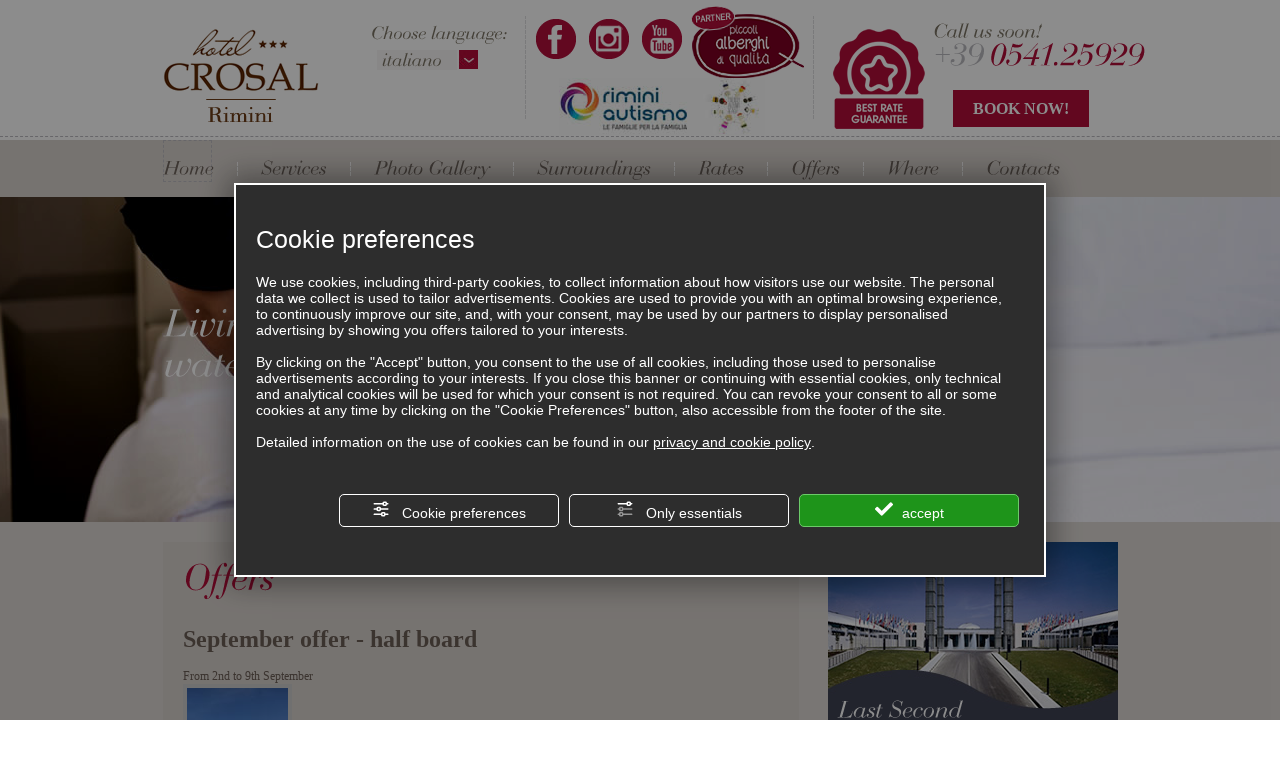

--- FILE ---
content_type: text/html; charset=utf-8
request_url: https://www.hotelcrosal.it/1-en-246618-september-offer-half-board.php
body_size: 9500
content:
<!DOCTYPE html PUBLIC "-//W3C//DTD XHTML 1.0 Transitional//EN" "https://www.w3.org/TR/xhtml1/DTD/xhtml1-transitional.dtd">

<!--[if lt IE 7]><html xmlns="https://www.w3.org/1999/xhtml" class="no-js lt-ie10 lt-ie9 lt-ie8 lt-ie7 ie6" lang="en"><![endif]-->
<!--[if IE 7]><html xmlns="https://www.w3.org/1999/xhtml" class="no-js lt-ie10 lt-ie9 lt-ie8 ie7" lang="en"><![endif]-->
<!--[if IE 8]><html xmlns="https://www.w3.org/1999/xhtml" class="no-js lt-ie10 lt-ie9 ie8" lang="en"><![endif]-->
<!--[if IE 9]><html xmlns="https://www.w3.org/1999/xhtml" class="no-js lt-ie10 ie9" lang="en"><![endif]-->
<!--[if (gte IE 10)|!(IE)]><!-->

<html dir="ltr" xmlns="https://www.w3.org/1999/xhtml" lang="en"><!--<![endif]-->
<head><script type="text/javascript">window.isAbot = false;</script>
    <meta http-equiv="Content-Type" content="text/html; charset=utf-8" />
    <meta name="author" content="TITANKA! Spa" />
    <meta name="generator" content="TITANKA! Content Management System"  engine="Twg" idh="90"  tpl_id="1"/>
    <meta http-equiv="content-language" content="0" />

       
        
    <title>September offer - half board</title>    <meta name="Description" content="Content expired or no longer available
                    Summer is winding down but the beaches are still set up for those who want" />        
            <script type="application/ld+json">{"@context":"https:\/\/schema.org\/","@type":"Article","headline":"September offer - half board","image":"https:\/\/admin.abc.sm\/img\/gallery\/upload\/494\/img_lastminute__1749486180.jpg","datePublished":"2025-04-05T00:00:00+02:00","dateModified":"2025-07-27T08:52:05+02:00","author":{"name":"Hotel Crosal"}}</script>
            <meta property="og:image" content="https://www.hotelcrosal.it/inc/scripts/thumb.php?bg=ffffff&w=1200&h=630&img=https://admin.abc.sm/img/gallery/upload/494/img_lastminute__1749486180.jpg"/>
            <meta property="og:image:width" content="1200">
            <meta property="og:image:height" content="630">
            <meta name="application-name" content="Hotel Crosal">
            <meta property="og:site_name" content="Hotel Crosal">
            <link href="https://www.google-analytics.com" rel="preconnect" crossorigin />
            <link href="https://www.googletagmanager.com" rel="dns-prefetch" crossorigin />
            <link href="https://connect.facebook.net" rel="preconnect" crossorigin />
            <link href="https://forms.mrpreno.net" rel="dns-prefetch" crossorigin />
            <link rel="canonical" href="https://www.hotelcrosal.it/1-en-246618-september-offer-half-board.php" />
            <link  rel="alternate" hreflang="en" href="https://www.hotelcrosal.it/1-en-246618-september-offer-half-board.php"/>
            <link rel="alternate" media="handheld" hreflang="en" href="http://m.hotelcrosal.it/1-en-246618-september-offer-half-board.php" />
            <link  rel="alternate" hreflang="de" href="https://www.hotelcrosal.it/1-de-246618-septemberangebot-halbpension.php" />
            <link  rel="alternate" hreflang="fr" href="https://www.hotelcrosal.it/1-fr-246618-offre-de-septembre-demi-pension.php" />
            <link  rel="alternate" hreflang="it" href="https://www.hotelcrosal.it/1-it-246618-speciale-settembre-a-san-giuliano-mare-sole.php" />
            <link rel="alternate" href="https://www.hotelcrosal.it/1-en-246618-september-offer-half-board.php" hreflang="x-default" />
            <script type="application/ld+json">{"@context":"https:\/\/schema.org\/","@type":"Hotel","name":"Hotel Crosal","url":"https:\/\/www.hotelcrosal.it","telephone":"+39 0541\/25929","image":"https:\/\/www.hotelcrosal.it\/ATImg\/pix_trasp.gif","logo":"https:\/\/www.hotelcrosal.it\/ATImg\/loghi_small\/494.jpg","geo":{"@type":"GeoCoordinates","latitude":44.074831,"longitude":12.563637},"address":{"@type":"PostalAddress","streetAddress":"Viale Carlo Zavagli, 154","addressLocality":"Rimini","addressRegion":"Rn","postalCode":"47921","addressCountry":"IT"},"priceRange":"$$"}</script>
        <script type="text/javascript">var cmsPageParams = {
    "ia": "494",
    "ih": 90,
    "ip": "3477",
    "su": false,
    "device_type": "computer",
    "asset_versioning": "1760630297",
    "site_type": "desktop",
    "is_catalog": false,
    "lang": "en",
    "url": "\/1-en-246618-september-offer-half-board.php",
    "type": "4",
    "other_languages": {
        "de": "\/1-de-246618-septemberangebot-halbpension.php",
        "fr": "\/1-fr-246618-offre-de-septembre-demi-pension.php",
        "it": "\/1-it-246618-speciale-settembre-a-san-giuliano-mare-sole.php"
    },
    "relation_code": "1325060360",
    "css": {
        "libs": [
            "\/site.css?vrnsh=1&v=1760630297",
            "\/site_lib.css?vrnsh=1&v=1760630297"
        ]
    },
    "tracking": {
        "analytics": {
            "type": "gtag",
            "event_name_mode": 2
        }
    },
    "cookieConsentEnabled": true
}</script>
    <link href="/site.css?vrnsh=1&v=1760630297" rel="stylesheet" type="text/css" />    <link href="https://www.hotelcrosal.it/source/style.css?vrnsh=1&v=1760630297"  type="text/css" relfile="1"  rel="stylesheet"  />    <link rel="stylesheet" type="text/css" href="/ATClass/js/highslide/highslide.css"  />    
        <script type="text/javascript"  src="/js_source/swfobject_modified.js?vrnsh=1&v=1760630297"></script>
<script type="text/javascript"  src="/ATClass/js/highslide/highslide-full.js?vrnsh=1&v=1760630297"></script>
<script type="text/javascript"  src="/js_source/jquery/jquery-1.8.3.min.js?vrnsh=1&v=1760630297"></script>
<script type="text/javascript"  src="/js_source/jquery/UI/jquery-ui-1.10.3.custom.min.js?vrnsh=1&v=1760630297"></script>
<script type="text/javascript"  src="/js_source/jquery/effects/jquery.cycle.all.2.9992.js?vrnsh=1&v=1760630297"></script>
<script type="text/javascript"  src="/js_source/jquery/effects/jquery.easing.1.3.js?vrnsh=1&v=1760630297"></script>
<script type="text/javascript"  src="/js_source/jquery/effects/jquery.lavalamp-1.3.5.min.js?vrnsh=1&v=1760630297"></script>            <script type="text/javascript">
		hs.showCredits = false;
		hs.graphicsDir = '/ATClass/js/highslide/graphics/';
		hs.outlineType = 'rounded-white';
		hs.align = 'center';
		hs.dimmingOpacity = 0.80;
</script>
            <script type="text/javascript">
	function startNoConflictWhenJQueryIsLoaded() {
			if (typeof jQuery != 'undefined'){
					
					jQuery.noConflict();
			} else {
					setTimeout(startNoConflictWhenJQueryIsLoaded, 50);
			}
	} 
	startNoConflictWhenJQueryIsLoaded();
</script>
            <link rel="stylesheet" type="text/css" href="/js_source/jquery/UI/css/ui-lightness/jquery-ui-1.10.3.custom.css" />
                <script type="text/javascript"   src="/js_source/cufon-yui.js" ></script>
            <script type="text/javascript"   src="/source/bediniitalic_400.font.js" ></script>
        <script src="/site.js?vrnsh=1&v=1760630297" type="text/javascript"  ></script>            
     <link rel="bookmark" href="https://www.hotelcrosal.it/source/favicon.ico" />
<link rel="shortcut icon" href="https://www.hotelcrosal.it/source/favicon.ico" />
<script language="JavaScript" src="https://www.hotelcrosal.it/source/util.js"></script>


    <script type="text/javascript" src="https://www.hotelcrosal.it/source/script.js?vrnsh=1&v=1760630297" ></script>    
    
    
		        <script type="text/javascript">
                function getUserIdToAnalyticsByCookie(a){for(var b=a+"=",c=document.cookie.split(";"),d=0;d<c.length;d++){for(var e=c[d];" "===e.charAt(0);)e=e.substring(1,e.length);if(0===e.indexOf(b))return e.substring(b.length,e.length)}return null}
                
                function isGrantedApp(app_name){ 
                
                    var isGranted = true;
                    if(typeof cookieConsent == 'object'){
                        if(typeof cookieConsent.isGrantedApp == 'function'){
                            isGranted = cookieConsent.isGrantedApp(app_name);
                        }
                    }
                    
                    return isGranted;
                }
                
                function getTUserId(){
                      
                      if(!isGrantedApp('google_user_id')){
                            return null;
                      }

                      var user_id = null;
                      var _MRU = getUserIdToAnalyticsByCookie("_MRU"); // MYREPLY feature
                      if(_MRU){ 
                        user_id = _MRU; 
                      }else {
                          var _TCU = getUserIdToAnalyticsByCookie("_TCU"); // CATALOG feature
                          if(_TCU){ user_id = _TCU; }
                      }
                      return user_id;
                }
                
                
                
                </script><script type="text/javascript"  async src="https://www.googletagmanager.com/gtag/js?id=G-D81C5Z7PMV"></script>
<script type="text/javascript">

                                                    window.googleAnalyticsStarted = false;
                                                    window.dataLayer = window.dataLayer || [];
                                                    function gtag(){dataLayer.push(arguments);}

                                                    function startGoogleAnalytics(){
                                                        
                                                        if('googleAnalyticsStarted' in window){
                                                            if(window.googleAnalyticsStarted == true){
                                                                console.log('analytics gia inizializzato');
                                                                return false;
                                                            }
                                                        }

                                                        var content_type = 'lastminute';
                                                        var content_group = 'lastminute-246618';
                                                        var cookieConsentEnabled = true;
                                                
                                                        
                                                        gtag('consent', 'default', 
                                                            {
                                                                'ad_storage': 'denied',
                                                                'analytics_storage': 'denied',
                                                                'wait_for_update': 1000,
                                                                'ad_user_data': 'denied',
                                                                'ad_personalization': 'denied'
                                                            }
                                                        );

                                                        gtag('set', 'ads_data_redaction', true);

                                                        if(cookieConsentEnabled){
                                                            gtag('set', 'allow_google_signals', false);
                                                            gtag('set', 'allow_ad_personalization_signals', false);
                                                        }

                                                        if(isGrantedApp('google_ads')){
                                                            gtag('set', 'allow_google_signals', true);
                                                            gtag('set', 'allow_ad_personalization_signals', true);
                                                            
                                                        }
                                                        
                                                        gtag('js', new Date());
                                                        
                                                        var confGTag = {};
                                                        if(content_type) confGTag.content_type = content_type;
                                                        if(content_group) confGTag.content_group = content_group;

                                                        confGTag.anonymize_ip = true;
                                                        
                                                        

                                                        var analytics_user_id = getTUserId();
                                                        if(analytics_user_id) {
                                                            confGTag.user_id = analytics_user_id;
                                                        }
                                                        
                                                    
                                                        gtag('config', 'G-D81C5Z7PMV', confGTag);

                                                         

                                                        window.googleAnalyticsStarted = true;

                                                        if(typeof cms == 'object'){
                                                            cms.triggerEvent('GoogleAnalyticsStarted');
                                                        }else{
                                                            console.log('GoogleAnalyticsStarted');
                                                        }
                                                    }


                                                    //startGoogleAnalytics();

                                                    
                                                
    
                                                </script>				    </head>
<body>
		    <div id="pgall" class="page_3477 ">
        
<div id="blk_3503"  >
<div id="blk_3511"  >
	<div id="contenuto_14929"    class="cnt" >
            <img src="https://www.hotelcrosal.it/source/logo-op.png" alt="" title=""  >
            </div>
            <div id="cb_14929" class="cb"></div> 
	<div id="contenuto_14950"    class="cnt" >
            <span class="italic">Choose language:</span>
            </div>
            <div id="cb_14950" class="cb"></div> 
	<div id="contenuto_15174"    class="cnt" >
            <span class="italic" style="font-size:18px: color:#BDACAC">italiano</span>


            </div>
            <div id="cb_15174" class="cb"></div> 
	<div id="contenuto_15176"    class="cnt" >
            <img src="https://www.hotelcrosal.it/source/freccia-lingua.jpg" alt="" title=""  >
            </div>
            <div id="cb_15176" class="cb"></div> 
	<div id="contenuto_15175"    class="cnt" >
            <div id="SelectLingue" style="display:none; width:75px; padding:5px; background:#F8F6F6">
<div style="margin-top:4px;"><a href="https://www.hotelcrosal.it/"><span class="italic" style="font-size:18px: color:#BDACAC">italiano</span></a></div>
<div style="margin-top:4px;"><a href="https://www.hotelcrosal.it/en/"><span class="italic" style="font-size:18px: color:#BDACAC">english</span></a></div>
<div style="margin-top:4px;"><a href="https://www.hotelcrosal.it/de/"><span class="italic" style="font-size:18px: color:#BDACAC">deutsch</span></a></div>
<div style="margin-top:4px;"><a href="https://www.hotelcrosal.it/fr/"><span class="italic" style="font-size:18px: color:#BDACAC">francais</span></a></div>
</div>

            </div>
            <div id="cb_15175" class="cb"></div> 
	<div id="contenuto_14951"    class="cnt" >
            <img src="https://www.hotelcrosal.it/source/riga-top.png" alt="" title=""  >
            </div>
            <div id="cb_14951" class="cb"></div> 
	<div id="contenuto_14956"    class="cnt" >
            <img src="https://www.hotelcrosal.it/source/riga-top.png" alt="" title=""  >
            </div>
            <div id="cb_14956" class="cb"></div> 
	<div id="contenuto_14957"    class="cnt" >
            <img src="https://www.hotelcrosal.it/source/best-rate-eng.png" alt="" title=""  >
            </div>
            <div id="cb_14957" class="cb"></div> 
	<div id="contenuto_558854"    class="cnt" >
            <a class="bottone-top" href="https://book.hotelmanagement.biz/#/hotel/2556/channel/1099/language/1/rooms" rel="noopener" target="_blank">BOOK NOW!</a><br />

            </div>
            <div id="cb_558854" class="cb"></div> 
	<div id="contenuto_14958"    class="cnt" >
            <span class="italic" style="font-size:20px;">Call us soon!<br>
<span style="font-size:32px; color:#BBBABF">+39</span> <span style="font-size:32px; color:#B30D39">0541.25929</span></span> 
            </div>
            <div id="cb_14958" class="cb"></div> 
	<div id="contenuto_14962"    class="cnt" >
            
            </div>
            <div id="cb_14962" class="cb"></div> 
	<div id="contenuto_17220"    class="cnt" >
            <a href="https://www.facebook.com/pages/HOTEL-CROSAL/125396404151782" rel="noopener" target="_blank"><img src="https://www.hotelcrosal.it/source/ico-fb.png" alt="" title=""  ></a>
            </div>
            <div id="cb_17220" class="cb"></div> 
	<div id="contenuto_17221"    class="cnt" >
            <a href="https://www.instagram.com/hotel_crosal_rimini/" rel="noopener" target="_blank"><img src="https://www.hotelcrosal.it/source/ico-insta.png" alt="" title=""  ></a>
            </div>
            <div id="cb_17221" class="cb"></div> 
	<div id="contenuto_20164"    class="cnt" >
            <a href="http://www.youtube.com/user/HotelCrosalRimini" rel="noopener" target="_blank"><img src="https://www.hotelcrosal.it/source/ico-yt.png" alt="" title=""  ></a>
            </div>
            <div id="cb_20164" class="cb"></div> 
	<div id="contenuto_79379"    class="cnt" >
            <img src="https://www.hotelcrosal.it/source/piccoli-alberghi-logo.png" alt="" title=""  >
            </div>
            <div id="cb_79379" class="cb"></div> 
	<div id="contenuto_79430"    class="cnt" >
            <img src="https://www.hotelcrosal.it/source/rimini-autismo.jpg" alt="" title=""  >
            </div>
            <div id="cb_79430" class="cb"></div>
</div>

</div>

<div id="blk_3509"  >
	<div id="contenuto_14936"    class="cnt" >
            <div id="menu_145">
                <ul class="level1" id="root_145" data-role="listview">

                <li class="voce_menu_1192"><a class="voce_menu_1192" href="/en/" title="" target="" >Home</a></li>
<li class="noLava"><div style="width:1px; height:14px; background:url(https://www.hotelcrosal.it/source/sep-menu.jpg); margin:12px 23px;"></div></li>
<li class="voce_menu_1193"><a class="voce_menu_1193" href="/en/servizi.php" title="" target="" >Services</a></li>
<li class="noLava"><div style="width:1px; height:14px; background:url(https://www.hotelcrosal.it/source/sep-menu.jpg); margin:12px 23px;"></div></li>
<li class="voce_menu_1194"><a class="voce_menu_1194" href="/en/photogallery.php" title="" target="" >Photo Gallery</a></li>
<li class="noLava"><div style="width:1px; height:14px; background:url(https://www.hotelcrosal.it/source/sep-menu.jpg); margin:12px 23px;"></div></li>
<li class="voce_menu_1195"><a class="voce_menu_1195" href="/en/territorio.php" title="" target="" >Surroundings</a></li>
<li class="noLava"><div style="width:1px; height:14px; background:url(https://www.hotelcrosal.it/source/sep-menu.jpg); margin:12px 23px;"></div></li>
<li class="voce_menu_18171"><a class="voce_menu_18171" href="" title="" target="" >Rates</a></li>
<li class="noLava"><div style="width:1px; height:14px; background:url(https://www.hotelcrosal.it/source/sep-menu.jpg); margin:12px 23px;"></div></li>
<li class="voce_menu_1196"><a class="voce_menu_1196" href="https://www.hotelcrosal.it/en/1-en-0-vedi-tutto.php" title="" target="" >Offers</a></li>
<li class="noLava"><div style="width:1px; height:14px; background:url(https://www.hotelcrosal.it/source/sep-menu.jpg); margin:12px 23px;"></div></li>
<li class="voce_menu_1197"><a class="voce_menu_1197" href="/en/dove-siamo.php" title="" target="" >Where</a></li>
<li class="noLava"><div style="width:1px; height:14px; background:url(https://www.hotelcrosal.it/source/sep-menu.jpg); margin:12px 23px;"></div></li>
<li class="voce_menu_1198"><a class="voce_menu_1198" href="/en/contatti.php" title="" target="" >Contacts</a></li>


                </ul>
                <div style="clear:both"></div>
                </div><style type="text/css">
ul#root_145 { 
    
width:955px; 
margin:0;
padding:0;
padding-top:0x;

}

ul#root_145  li  {

padding-top:10px;

} 

ul#root_145  li a {
position: relative; 
z-index: 5; 
font-size:20px;
color:#6F655E;
padding:0px;
padding-top:9px;

} 

ul#root_145  li.backLava {

	position:absolute; 
	z-index:-1;
	border:1px dashed #BCBBC0;

}
</style>
<script type="text/javascript">

	jQuery(document).ready(function() {
		
		if(!jQuery().lavaLamp) {
			 alert('Attenzione plugin jQuery lavaLamp non attivato in configurazione!');
			 return false;
		}
		
		//jQuery(function() { jQuery('ul#root_145').lavaLamp(); } ); // avvio immediato
		setTimeout(function(){jQuery('ul#root_145').lavaLamp();},1000); // avvio in ritardo di 1 sec.
	});

	
</script>
            </div>
            <div id="cb_14936" class="cb"></div>
</div>

<div id="blk_3504"  >
<div id="blk_3510"  >
	<div id="contenuto_15183"    class="cnt" >
            
            </div>
            <div id="cb_15183" class="cb"></div>
<div id="blk_3530"  >
	<div id="contenuto_15104"    class="cnt" >
            <span class="italic" style="font-size:40px; text-shadow:2px solid #999; color:#FFF">Living on the <br />
waterfront</span>
            </div>
            <div id="cb_15104" class="cb"></div>
<div id="blk_3532"  >
</div>

</div>

</div>

<div id="blk_3506"  >
<div id="blk_3507"  >
	<div id="contenuto_15184"    class="cnt" >
            <div style="margin-left:0px;"><span class="italic txt-fucsia" style="font-size:38px;">Offers</span></div>

            </div>
            <div id="cb_15184" class="cb"></div> 
	<div id="contenuto_15185"    class="cnt" >
            <span class="TitankaCommonObjects"><script type="text/javascript">
        
                            var form_offers_default_required_fields = {
                                                                nome_cognome: true,
                                                                nome: true,
                                                                cognome: true, 
                                                                email:true, 
                                                                telefono:false, 
                                                                adulti:false, 
                                                                bambini:false, 
                                                                eta_bambino_1:false, 
                                                                eta_bambino_2:false, 
                                                                eta_bambino_3:false,  
                                                                eta_bambino_4:false,  
                                                                data_arrivo:true, 
                                                                data_partenza:true,
                                                                note: false
                                                                };
                            var required_fields = {};
                       
                </script><div class="lastminute_wrapper"><div class="ABC_testi"><div style="float:left;" class="titolo_cont_est">

<h1><span itemprop="name" class="ABC_testi">September offer - half board</span></h1>
From 2nd to 9th September

</div>

<div style="clear:both"></div>


 <div style="float:left;">
 <meta itemprop="image" content="/ATImg/gallery/upload/494/img_lastminute__1749486180.jpg" /><img aria-hidden="true" loading="lazy" src="/inc/scripts/thumb.php?img=https://admin.abc.sm/img/gallery/upload/494/img_lastminute__1749486180.jpg&w=400&h=180&o=0" class="ABC_img_last" border="0" align="absmiddle" alt="September offer - half board" title="September offer - half board"  onclick="displayPreviewThumb(this); return false;" style="cursor: pointer" />
 </div>


<div style="clear:both"></div>

 <div style="float:left;">
 <span itemprop="description"><div style="background-color:#F8D7DA;color:#964E55; padding:5px; width:100%; clear:both; font-weight:bold; text-align:center; margin:15px 0">
                        Content expired or no longer available
                    </div><span style="font-size:16px;"><span style="font-family:arial,helvetica,sans-serif;">Summer is winding down but the beaches are still set up for those who want to enjoy the sun to the last, aperitifs by the sea, walks in the moonlight...<br>
But let's not forget the many activities around Romagna: cultural and adrenalin-pumping theme parks, companies of local producers for unique tastings, villages on the hills full of history...<br>
<br>
The Crosal Hotel proposes the right offer for September for those who want to take advantage of the advantageous end-of-season prices.</span></span><br>
<br>
<span style="color:#996633;"><span style="font-size:18px;"><span style="font-family:arial,helvetica,sans-serif;"><em><b>September offer</b></em></span></span></span><br>
<span style="font-size:16px;"><span style="font-family:arial,helvetica,sans-serif;"><u><i>offer valid from 2 to 9 September inclusive</i></u></span></span><br>
<br>
<span style="color:#996633;"><span style="font-size:20px;"><span style="font-family:arial,helvetica,sans-serif;"><i><b>Half board from &euro;48.00</b></i></span></span></span><br>
<br>
<span style="font-size:16px;"><span style="font-family:arial,helvetica,sans-serif;"><u>Rooms equipped with:</u> individually controlled air conditioning, balcony, safe, free Wi Fi, LED TV, private bathroom with courtesy kit on the 1st day</span></span><br>
<br>
<span style="font-size:16px;"><span style="font-family:arial,helvetica,sans-serif;"><i>Umbrella and sunbeds on the beach, discounted tickets for the Theme Parks, food and wine/excursion/cultural experiences, bicycles... <b>ask for information to include them in your stay!</b></i></span></span><br>
<br>
<br>
<span style="font-size:14px;"><span style="font-family:arial,helvetica,sans-serif;">* The offer has limited availability and can be suspended without notice<br>
* The indicated price refers to stays in a double room (min. 2 people)</span></span><br>
<br>
<br>
<span style="font-size:16px;"><span style="font-family:arial,helvetica,sans-serif;"><b><i>For information and quotes we are available by e-mail -</i></b></span></span> <a href="http://info@hotelcrosal.it"><b><i><span style="font-size:16px;"><span style="font-family:arial,helvetica,sans-serif;">info@hotelcrosal.it</span></span></i></b></a><div class="content_social_bar"><div class="social_bar" id="social4126"></div>
<script type="text/javascript">

	if(document.getElementById('social4126')){
		var url_to_social = document.location.href;
		var titlepage = document.title;
		var titleshare = 'Share on';
        var intro = '<div class="title_social" id="title_social"><b>Share on<'+'/b><'+'/div>';
      
		document.getElementById('social4126').innerHTML = intro;     
        document.getElementById('social4126').innerHTML += '<a href="https://www.facebook.com/sharer.php?u='+encodeURIComponent(url_to_social)+'&p='+encodeURIComponent(titlepage)+'" aria-label="Share on Facebook" rel="noopener" target="_blank"><img alt="hotelcrosal en 1-en-246618-september-offer-half-board 001" aria-hidden="true" src="/ATImg/social/fb-3.png" border="0" class="img_social" hspace="3"></a>';
document.getElementById('social4126').innerHTML += '<a href="https://twitter.com/share?url='+encodeURIComponent(url_to_social)+'&text='+encodeURIComponent(titlepage)+'" aria-label="Share on Twitter" rel="noopener" target="_blank"><img alt="hotelcrosal en 1-en-246618-september-offer-half-board 002" aria-hidden="true" src="/ATImg/social/tw-3.png" border="0" class="img_social" hspace="3"></a>';
document.getElementById('social4126').innerHTML += '<a href="https://www.linkedin.com/shareArticle?mini=true&url='+encodeURIComponent(url_to_social)+'&title='+encodeURIComponent(titlepage)+'&summary=&source=" aria-label="Share on LinkedIn" rel="noopener" target="_blank"><img alt="hotelcrosal en 1-en-246618-september-offer-half-board 003" aria-hidden="true" src="/ATImg/social/in-3.png" border="0" class="img_social" hspace="3"></a>';
document.getElementById('social4126').innerHTML += '<a href="https://api.whatsapp.com/send?text='+encodeURIComponent(titlepage)+'+'+encodeURIComponent(url_to_social)+'" aria-label="Share on WhatsApp" rel="noopener" target="_blank"><img alt="hotelcrosal en 1-en-246618-september-offer-half-board 004" aria-hidden="true" src="/ATImg/social/wa-3.png" border="0" class="img_social" hspace="3"></a>';
  
	}
    
</script></div></span>
 </div>

<div style="clear:both"></div>


<style type="text/css">
.ABC_img_last{float:left; margin-right:10px; margin-bottom:10px; border:4px solid #ccc}
</style></div></div><script type="text/javascript">
        
            function view_privacy_policy_lst(obj){
                    
                    viewPrivacyPolicyAttivita('en');
                    return false;
            
            }
            
        </script><script type="text/javascript" src="/TScripts/library/js/display_thumb_preview_extended.js"></script>
</span>
            </div>
            <div id="cb_15185" class="cb"></div>
</div>

<div id="blk_3508"  >
<div id="blk_3527"  >
	<div id="contenuto_15002"    class="cnt" >
            <span class="italic" style="font-size:24px; color:#fff">Last Second</span>
            </div>
            <div id="cb_15002" class="cb"></div> 
	<div id="contenuto_15180"    class="cnt" >
            <div id="contlastlastminute15180" style="display:none" class="wrapper_element_lastminute"><div style="width:265px;height:100px;" class="wrapper_element_content">
<div style="float:left; width:80px;"><a href="/1-en-10049-sigep-2021.php"></a></div>
<div style="float:left; margin-left:5px; width:180px; color:#9192AA">
<a href="/1-en-10049-sigep-2021.php" style="color:#fff">SIGEP 2026</a><br>ðŸ° SIGEP Offer – Rimini Expo Centre 16â€†›â€†20 January 2026 â˜• Bed &amp; Breakfa
</div>
<div style="clear:both"></div>
</div></div>
            </div>
            <div id="cb_15180" class="cb"></div> 
	<div id="contenuto_15182"    class="cnt" >
            <a href="https://www.hotelcrosal.it/en/1-en-0-vedi-tutto.php" style="color:#fff"><u><b>Vedi tutti »</b></u></a>
            </div>
            <div id="cb_15182" class="cb"></div>
</div>

<div id="blk_3528"  >
	<div id="contenuto_15003"    class="cnt" >
            <span class="italic" style="font-size:24px; color:#fff">News & Events</span>
            </div>
            <div id="cb_15003" class="cb"></div> 
	<div id="contenuto_15291"    class="cnt" >
            <!--NORECORDS-->
            </div>
            <div id="cb_15291" class="cb"></div>
</div>

<div id="blk_3529"  >
	<div id="contenuto_15004"    class="cnt" >
            <span class="italic" style="font-size:20px; color:#fff">Wheater Rimini</span>
            </div>
            <div id="cb_15004" class="cb"></div> 
	<div id="contenuto_470581"    class="cnt" >
            <div style="float:left; width:100px;"><img alt="hotelcrosal en 1-en-246618-september-offer-half-board 005" aria-hidden="true" width="100px" src="https://admin.abc.sm/meteo/immagini_meteo_v5_set_c/isolate-piogge.png"></div>
<div style="float:left; width:150px;"><br>
<b>Sunday 18 January 2026
</b><br>Temperature <br>Min 7 - Max 10<br>Cloudy days</div>
<div style=" clear:both"></div>
            </div>
            <div id="cb_470581" class="cb"></div>
</div>

</div>

</div>

</div>

<div id="blk_3517"  >
<div id="blk_3522"  >
<div id="blk_3523"  >
	<div id="contenuto_14996"    class="cnt" >
            <a href="https://www.hotelcrosal.it/en/servizi.php"><span class="txt-fucsia"><b>Visit our website &raquo;</b></span></a><br>
<br>
<div style="float:left; width:52px;"><img alt="hotelcrosal en 1-en-246618-september-offer-half-board 006" aria-hidden="true" src="https://www.hotelcrosal.it/source/logo-hotspot.png"></div>
<div style="float:left; width:192px; margin:8px 0 0 15px"><span class="italic" style="font-size:20px; color:#6C5F57">Crosal Hotel with free Wi-Fi access</span></div>
<div style="clear:both; height:12px">&nbsp;</div>
<span class="italic" style="font-size:24px; color:#3F3F52">Free <span class="txt-fucsia">HotSpot</span></span>
            </div>
            <div id="cb_14996" class="cb"></div>
</div>

<div id="blk_3524"  >
	<div id="contenuto_14999"    class="cnt" >
            <span class="italic" style="font-size:20px; color:#6C5F57">Relaxing family holidays</span>
<div style="clear:both; height:12px">&nbsp;</div>
<span class="italic" style="font-size:24px; color:#3F3F52">&quot;Well<span class="txt-fucsia">being&quot;</span></span>
            </div>
            <div id="cb_14999" class="cb"></div>
</div>

<div id="blk_3525"  >
	<div id="contenuto_15000"    class="cnt" >
            <span class="italic" style="font-size:20px; color:#6C5F57">Healthy products and genuine local staples</span>
<div style="clear:both; height:12px">&nbsp;</div>
<span class="italic" style="font-size:24px; color:#3F3F52">Exquisite <span class="txt-fucsia">cuisine</span></span>
            </div>
            <div id="cb_15000" class="cb"></div>
</div>

</div>

</div>

<div id="blk_3518"  >
</div>

<div id="blk_3519"  >
<div id="blk_3520"  >
	<div id="contenuto_14967"    class="cnt" >
            <img src="https://www.hotelcrosal.it/source/logo-dw.png" alt="" title=""  >
            </div>
            <div id="cb_14967" class="cb"></div> 
	<div id="contenuto_14970"    class="cnt" >
            <b><span itemprop="name">Hotel Crosal</span></b><br>
Viale Carlo Zavagli, 154<br>
47921 Rimini - San Giuliano Mare - (Rn)<br>
Tel. <span itemprop="telephone">+39 0541/25929</span> -  Fax <span itemprop="faxNumber">+39 0541/57221</span><br>
E-mail: <a href="mailto:info@hotelcrosal.it" onclick="linkMailTo(494);" class="ABC_link"><span  itemprop="email">info@hotelcrosal.it</span></a><br>
<a href="#privacy" id="_privacy" class="ABC_link" onclick="viewPrivacyPolicyAttivita('en','494'); return false" >Privacy & Cookie Policy</a> - <a href="#" id="bt_manage_cookie" class="ABC_link bt_manage_cookie" onclick="if(typeof startCookiePolicy == 'function'){startCookiePolicy(true);};return false;" >Cookie preferences</a><br>
<a href="#policy" id="partita_iva" class="ABC_link" onclick="viewPrivacyPolicyAttivita('en','494'); return false" >P.Iva 03426860403</a> <br>
CIR: 099014-AL-01243  CIN: IT099014A1G6T7IHOG<br>
<a href="https://www.hotelcrosal.it/source/esiti-contributi-decreto-rilancio-h-crosal-di-gemat-sas-di-tamburini-g.pdf" rel="noopener" target="_blank">Esiti contributi decreto rilancio H Crosal</a><br />
<br />

            </div>
            <div id="cb_14970" class="cb"></div> 
	<div id="contenuto_14971"    class="cnt" >
            <span class="site_credits"><span type="6" title="TITANKA! Spa &copy; 2011">TITANKA! Spa</span></span><span class="site_credits_year" style="display:none"> &copy; 2011</span><script type="text/javascript">
                                window.addEventListener('load', function() {
                                    var timer;
                                    var nodeCredits = document.querySelector('.site_credits');
                                    var nodeCreditsYear = document.querySelector('.site_credits_year');
                                    
                                    if(nodeCredits){
                                        nodeCredits.addEventListener('touchstart', function(e) {
                                            timer = setTimeout(function() {nodeCreditsYear.style.display = 'inline';}, 750);
                                        }, {passive: true});
                                        nodeCredits.addEventListener('touchend', function(e) {
                                            clearTimeout(timer);
                                            nodeCreditsYear.style.display = 'none';
                                        }, {passive: true});
                                    }
                            
                                    

                                });
                            </script>
            </div>
            <div id="cb_14971" class="cb"></div> 
	<div id="contenuto_14975"    class="cnt" >
            <img src="https://www.hotelcrosal.it/source/sep-dw.jpg" alt="" title=""  >
            </div>
            <div id="cb_14975" class="cb"></div> 
	<div id="contenuto_14979"    class="cnt" >
            <span class="italic" style="font-size:24px; color:#3F3F52">Visit <span style="color:#B20C39">our website!</span></span><br>
<br>
<span class="italic" style="font-size:16px; color:#BDB2A7">Discover our hotel that is open all year round...</span>
            </div>
            <div id="cb_14979" class="cb"></div> 
	<div id="contenuto_14980"    class="cnt" >
            <div id="menu_146">
                <ul class="level1" id="root_146" data-role="listview">

                <li class="voce_menu_1200"><a class="voce_menu_1200" href="https://www.hotelcrosal.it/en/" title="" target="" >&raquo; Home</a></li>
<li class="voce_menu_1202"><a class="voce_menu_1202" href="https://www.hotelcrosal.it/en/contatti.php" title="" target="" >» Contacts</a></li>
<li class="voce_menu_1201"><a class="voce_menu_1201" href="https://www.hotelcrosal.it/en/servizi.php" title="" target="" >» Services</a></li>
<li class="voce_menu_1203"><a class="voce_menu_1203" href="https://www.hotelcrosal.it/en/dove-siamo.php" title="" target="" >» Where we are</a></li>
<li class="voce_menu_1204"><a class="voce_menu_1204" href="https://www.hotelcrosal.it/en/photogallery.php" title="" target="" >&raquo; Photo Gallery</a></li>
<li class="voce_menu_1205"><a class="voce_menu_1205" href="https://www.hotelcrosal.it/en/1-en-0-vedi-tutto.php" title="" target="" >&raquo; Offers</a></li>
<li class="voce_menu_1206"><a class="voce_menu_1206" href="https://www.hotelcrosal.it/en/territorio.php" title="" target="" >» Surroundings</a></li>


                </ul>
                <div style="clear:both"></div>
                </div><style type="text/css">
ul#root_146 { 
	width:286px; 
	margin:0;
	padding:0;
}
ul#root_146  li {
	position: relative; 
	z-index: 5; 
	width:143px;
	margin-top:10px

}

</style>
            </div>
            <div id="cb_14980" class="cb"></div> 
	<div id="contenuto_14981"    class="cnt" >
            <img src="https://www.hotelcrosal.it/source/sep-menu-dw.jpg" alt="" title=""  >
            </div>
            <div id="cb_14981" class="cb"></div> 
	<div id="contenuto_14982"    class="cnt" >
            <img src="https://www.hotelcrosal.it/source/sep-menu-dw.jpg" alt="" title=""  >
            </div>
            <div id="cb_14982" class="cb"></div> 
	<div id="contenuto_14983"    class="cnt" >
            <img src="https://www.hotelcrosal.it/source/sep-menu-dw.jpg" alt="" title=""  >
            </div>
            <div id="cb_14983" class="cb"></div> 
	<div id="contenuto_14984"    class="cnt" >
            <img src="https://www.hotelcrosal.it/source/logo-piccoli-alberghi.png" alt="" title=""  >
            </div>
            <div id="cb_14984" class="cb"></div> 
	<div id="contenuto_14986"    class="cnt" >
            <span class="italic" style="font-size:20px; color:#B40E39">Piccoli Alberghi<br>
<span style="font-size:36px; color:#3F4252">di qualit&agrave;!</span></span>
            </div>
            <div id="cb_14986" class="cb"></div> 
	<div id="contenuto_14987"    class="cnt" >
            <img src="https://www.hotelcrosal.it/source/sep-dw.jpg" alt="" title=""  >
            </div>
            <div id="cb_14987" class="cb"></div> 
	<div id="contenuto_14989"    class="cnt" >
            <div style="position:absolute; left:15px; top:160px;">
<span class="italic" style="font-size:20px; color:#9193AA">Subscribe to our</span>
</div>
<div style="position:absolute; left:70px; top:180px;">
<span class="italic" style="font-size:36px; color:#fff">newsletter!</span>
</div>

<div style="position:absolute; left:15px; top:220px;">
<a onclick="dimensioni_hs(360,350); return hs.htmlExpand(this, { objectType: 'iframe'} )" href="https://www.hotelcrosal.it/en/newsletter-sms.php"><img alt="hotelcrosal en 1-en-246618-september-offer-half-board 007" aria-hidden="true" src="https://www.hotelcrosal.it/source/ico-sms.jpg" /></a>
</div>

<div style="position:absolute; left:105px; top:220px;">
<a onclick="dimensioni_hs(360,350); return hs.htmlExpand(this, { objectType: 'iframe'} )" href="https://www.hotelcrosal.it/en/newsletter-email.php"><img alt="hotelcrosal en 1-en-246618-september-offer-half-board 008" aria-hidden="true" src="https://www.hotelcrosal.it/source/ico-email.jpg" /></a>
</div>
            </div>
            <div id="cb_14989" class="cb"></div> 
	<div id="contenuto_15186"    class="cnt" >
            <script type="text/javascript">
                var cont = jQuery('#contenuto_15180').html();
if(cont.length < 50){
jQuery('#blk_3527').hide();
}

var cont2 = jQuery('#contenuto_15291').html();
if(cont2.length < 50){
jQuery('#blk_3528').hide();
}
                </script>
            </div>
            <div id="cb_15186" class="cb"></div>
</div>

</div>
    </div>

		<script type="text/javascript" defer="defer" rel="js_content_script">
								/* js: track lst 10049 */
					if(typeof window.Tlst=='undefined'){window.Tlst = new Array();};window.Tlst.push(10049);

								/* js: Elenco contenuti Cycle (15180) */
					

                        
                            function addEffectCycleWhenCMSIsLoaded15180() {
                                if (typeof cms != 'undefined'){
                                    
                                    cms.addEffectFunction(function(){
                                                        
                                                            
                                                if(!jQuery().cycle) {
                                                     alert('Attenzione plugin jQuery cycle non attivato in configurazione! (71)');
                                                     cms.triggerEvent('ErrorEffectContent15180');
                                                     return false;
                                                }
                                                
                                                jQuery('#contlastlastminute15180').show();
                                                
                                                

                                                jQuery('#contlastlastminute15180').cycle({
                                                             fx:   'scrollLeft', 
                                                            shuffle: { 
                                                                top:  0, 
                                                                left:  -265 
                                                            },
                                                            speed: 1000,
                                                            easing: 'easeOutElastic',
                                                            next: '',
                                                            prev: '',
                                                            pager: '',
                                                            cleartypeNoBg: true,  
                                                            timeout: 4000 
                                                }); 
                                                
                                                cms.triggerEvent('LoadEffectContent15180');
                                                                    
                                    });
                                                
       
                                } else {
                                        setTimeout(addEffectCycleWhenCMSIsLoaded15180, 50);
                                }
                            }
                            addEffectCycleWhenCMSIsLoaded15180();
                    

                     

					</script>

	  <style type="text/css" rel="css_content_script">
					</style>
    
    
    
        
    <!--[if gte IE 9]> <script type="text/javascript" > Cufon.set('engine', 'canvas'); </script> <![endif]-->
<script type="text/javascript"  >
            function start_cufon(){
                  Cufon.replace('.italic', { fontFamily: 'bediniitalic' });
Cufon.replace('#root_145 li a', { fontFamily: 'bediniitalic' });
            }
            
            window.addEventListener("load", start_cufon);
            //start_cufon();
            </script>    
    
    <script src="/site_utilities_en_computer.js?vrnsh=1&v=1760630297&lh=0&lhn=0" type="text/javascript"  ></script>    
		
		
    
</body>
</html>

--- FILE ---
content_type: text/css; charset=utf-8
request_url: https://www.hotelcrosal.it/site.css?vrnsh=1&v=1760630297
body_size: 12242
content:
/*
- style/generic_site
- style/template_site
- style/contenuti_page
- style/menu_cms
- style/classi_css
- style/responsive
*/



/* -- CSSLIB 1/6: style/generic_site ------------------------------- */

body{color:#6C5F57;  font-family:'Trebuchet MS';  font-size:12px;  margin:0;  padding:0;  }body a:link{color: #6C5F57;}body a:visited{color: #6C5F57;}body a:hover{color: #6C5F57;}html{overflow-x:hidden;  }img{border:0;  }.cb{ clear:both } /* Common style */  figcaption,figure{display:block;}      .grid {      position: relative;      margin: 0;      padding: 0;      max-width: 1000px;      float: left;      list-style: none;      text-align: center;      -webkit-box-sizing: border-box;      -moz-box-sizing: border-box;      box-sizing: border-box;  }    /* Common style */  .grid figure {      position: relative;           overflow: hidden;      margin: 0;      /*min-width: 320px;      max-width: 480px;      max-height: 360px; */      width: auto;      /*background: #3085a3;*/      text-align: center;      cursor: pointer;      -webkit-box-sizing: border-box;      -moz-box-sizing: border-box;      box-sizing: border-box;  }    .grid figure img {      position: relative;      display: block;      min-height: 100%;      max-width: 100%;      opacity: 0.8;  }    .grid figure figcaption {      padding: 2em;       color: #fff;      text-transform: uppercase;      font-size: 1.25em;      -webkit-backface-visibility: hidden;      backface-visibility: hidden;      -webkit-box-sizing: border-box;      -moz-box-sizing: border-box;      box-sizing: border-box;  }    .grid figure figcaption::before,  .grid figure figcaption::after {      pointer-events: none;  }    .grid figure figcaption,  .grid figure figcaption > a {      position: absolute;      top: 0;      left: 0;      width: 100%;      height: 100%;  }    /* Anchor will cover the whole item by default */  /* For some effects it will show as a button */  .grid figure figcaption > a {      z-index: 1000;      text-indent: 200%;      white-space: nowrap;      font-size: 0;      opacity: 0;  }    .grid figure h2 {      word-spacing: -0.15em;      font-weight: 300;  }    .grid figure h2 span {      font-weight: 800;  }    .grid figure h2,  .grid figure p {      margin: 0;  }    .grid figure p {      letter-spacing: 1px;      font-size: 68.5%;  }                  /*---------------*/  /***** Lily *****/  /*---------------*/    figure.effect-lily img {      max-width: none;      width: -webkit-calc(100% + 50px);      width: calc(100% + 50px);      opacity: 0.7;      -webkit-transition: opacity 0.35s, -webkit-transform 0.35s;      transition: opacity 0.35s, transform 0.35s;      -webkit-transform: translate3d(-40px,0, 0);      transform: translate3d(-40px,0,0);  }    figure.effect-lily figcaption {      text-align: left;  }    figure.effect-lily figcaption > div {      position: absolute;      bottom: 0;      left: 0;      padding: 2em;      width: 100%;      height: 50%;  }    figure.effect-lily h2,  figure.effect-lily p {      -webkit-transform: translate3d(0,40px,0);      transform: translate3d(0,40px,0);  }    figure.effect-lily h2 {      -webkit-transition: -webkit-transform 0.35s;      transition: transform 0.35s;  }    figure.effect-lily p {      color: rgba(255,255,255,0.8);      opacity: 0;      -webkit-transition: opacity 0.2s, -webkit-transform 0.35s;      transition: opacity 0.2s, transform 0.35s;  }    figure.effect-lily:hover img,  figure.effect-lily:hover p {      opacity: 1;  }    figure.effect-lily:hover img,  figure.effect-lily:hover h2,  figure.effect-lily:hover p {      -webkit-transform: translate3d(0,0,0);      transform: translate3d(0,0,0);  }    figure.effect-lily:hover p {      -webkit-transition-delay: 0.05s;      transition-delay: 0.05s;      -webkit-transition-duration: 0.35s;      transition-duration: 0.35s;  }    /*---------------*/  /***** Sadie *****/  /*---------------*/    figure.effect-sadie figcaption::before {      position: absolute;      top: 0;      left: 0;      width: 100%;      height: 100%;      background: -webkit-linear-gradient(top, rgba(72,76,97,0) 0%, rgba(72,76,97,0.8) 75%);      background: linear-gradient(to bottom, rgba(72,76,97,0) 0%, rgba(72,76,97,0.8) 75%);      content: '';      opacity: 0;      -webkit-transform: translate3d(0,50%,0);      transform: translate3d(0,50%,0);  }    figure.effect-sadie h2 {      position: absolute;      top: 50%;      left: 0;      width: 100%;      color: #484c61;      -webkit-transition: -webkit-transform 0.35s, color 0.35s;      transition: transform 0.35s, color 0.35s;      -webkit-transform: translate3d(0,-50%,0);      transform: translate3d(0,-50%,0);  }    figure.effect-sadie figcaption::before,  figure.effect-sadie p {      -webkit-transition: opacity 0.35s, -webkit-transform 0.35s;      transition: opacity 0.35s, transform 0.35s;  }    figure.effect-sadie p {      position: absolute;      bottom: 0;      left: 0;      padding: 2em;      width: 100%;      opacity: 0;      -webkit-transform: translate3d(0,10px,0);      transform: translate3d(0,10px,0);  }    figure.effect-sadie:hover h2 {      color: #fff;      -webkit-transform: translate3d(0,-50%,0) translate3d(0,-40px,0);      transform: translate3d(0,-50%,0) translate3d(0,-40px,0);  }    figure.effect-sadie:hover figcaption::before ,  figure.effect-sadie:hover p {      opacity: 1;      -webkit-transform: translate3d(0,0,0);      transform: translate3d(0,0,0);  }    /*---------------*/  /***** Roxy *****/  /*---------------*/    figure.effect-roxy {      background: -webkit-linear-gradient(45deg, #ff89e9 0%, #05abe0 100%);      background: linear-gradient(45deg, #ff89e9 0%,#05abe0 100%);  }    figure.effect-roxy img {      max-width: none;      width: -webkit-calc(100% + 60px);      width: calc(100% + 60px);      -webkit-transition: opacity 0.35s, -webkit-transform 0.35s;      transition: opacity 0.35s, transform 0.35s;      -webkit-transform: translate3d(-50px,0,0);      transform: translate3d(-50px,0,0);  }    figure.effect-roxy figcaption::before {      position: absolute;      top: 30px;      right: 30px;      bottom: 30px;      left: 30px;      border: 1px solid #fff;      content: '';      opacity: 0;      -webkit-transition: opacity 0.35s, -webkit-transform 0.35s;      transition: opacity 0.35s, transform 0.35s;      -webkit-transform: translate3d(-20px,0,0);      transform: translate3d(-20px,0,0);  }    figure.effect-roxy figcaption {      padding: 3em;      text-align: left;  }    figure.effect-roxy h2 {      padding: 30% 0 10px 0;  }    figure.effect-roxy p {      opacity: 0;      -webkit-transition: opacity 0.35s, -webkit-transform 0.35s;      transition: opacity 0.35s, transform 0.35s;      -webkit-transform: translate3d(-10px,0,0);      transform: translate3d(-10px,0,0);  }    figure.effect-roxy:hover img {      opacity: 0.7;      -webkit-transform: translate3d(0,0,0);      transform: translate3d(0,0,0);  }    figure.effect-roxy:hover figcaption::before,  figure.effect-roxy:hover p {      opacity: 1;      -webkit-transform: translate3d(0,0,0);      transform: translate3d(0,0,0);  }    /*---------------*/  /***** Bubba *****/  /*---------------*/    figure.effect-bubba {      background: #9e5406;  }    figure.effect-bubba img {      opacity: 0.7;      -webkit-transition: opacity 0.35s;      transition: opacity 0.35s;  }    figure.effect-bubba:hover img {      opacity: 0.4;  }    figure.effect-bubba figcaption::before,  figure.effect-bubba figcaption::after {      position: absolute;      top: 30px;      right: 30px;      bottom: 30px;      left: 30px;      content: '';      opacity: 0;      -webkit-transition: opacity 0.35s, -webkit-transform 0.35s;      transition: opacity 0.35s, transform 0.35s;  }    figure.effect-bubba figcaption::before {      border-top: 1px solid #fff;      border-bottom: 1px solid #fff;      -webkit-transform: scale(0,1);      transform: scale(0,1);  }    figure.effect-bubba figcaption::after {      border-right: 1px solid #fff;      border-left: 1px solid #fff;      -webkit-transform: scale(1,0);      transform: scale(1,0);  }    figure.effect-bubba h2 {      padding-top: 30%;      -webkit-transition: -webkit-transform 0.35s;      transition: transform 0.35s;      -webkit-transform: translate3d(0,-20px,0);      transform: translate3d(0,-20px,0);  }    figure.effect-bubba p {      padding: 20px 2.5em;      opacity: 0;      -webkit-transition: opacity 0.35s, -webkit-transform 0.35s;      transition: opacity 0.35s, transform 0.35s;      -webkit-transform: translate3d(0,20px,0);      transform: translate3d(0,20px,0);  }    figure.effect-bubba:hover figcaption::before,  figure.effect-bubba:hover figcaption::after {      opacity: 1;      -webkit-transform: scale(1);      transform: scale(1);  }    figure.effect-bubba:hover h2,  figure.effect-bubba:hover p {      opacity: 1;      -webkit-transform: translate3d(0,0,0);      transform: translate3d(0,0,0);  }    /*---------------*/  /***** Romeo *****/  /*---------------*/    figure.effect-romeo {      -webkit-perspective: 1000px;      perspective: 1000px;  }    figure.effect-romeo img {      -webkit-transition: opacity 0.35s, -webkit-transform 0.35s;      transition: opacity 0.35s, transform 0.35s;      -webkit-transform: translate3d(0,0,300px);      transform: translate3d(0,0,300px);  }    figure.effect-romeo:hover img {      opacity: 0.6;      -webkit-transform: translate3d(0,0,0);      transform: translate3d(0,0,0);  }    figure.effect-romeo figcaption::before,  figure.effect-romeo figcaption::after {      position: absolute;      top: 50%;      left: 50%;      width: 80%;      height: 1px;      background: #fff;      content: '';      -webkit-transition: opacity 0.35s, -webkit-transform 0.35s;      transition: opacity 0.35s, transform 0.35s;      -webkit-transform: translate3d(-50%,-50%,0);      transform: translate3d(-50%,-50%,0);  }    figure.effect-romeo:hover figcaption::before {      opacity: 0.5;      -webkit-transform: translate3d(-50%,-50%,0) rotate(45deg);      transform: translate3d(-50%,-50%,0) rotate(45deg);  }    figure.effect-romeo:hover figcaption::after {      opacity: 0.5;      -webkit-transform: translate3d(-50%,-50%,0) rotate(-45deg);      transform: translate3d(-50%,-50%,0) rotate(-45deg);  }    figure.effect-romeo h2,  figure.effect-romeo p {      position: absolute;      top: 50%;      left: 0;      width: 100%;      -webkit-transition: -webkit-transform 0.35s;      transition: transform 0.35s;  }    figure.effect-romeo h2 {      -webkit-transform: translate3d(0,-50%,0) translate3d(0,-150%,0);      transform: translate3d(0,-50%,0) translate3d(0,-150%,0);  }    figure.effect-romeo p {      padding: 0.25em 2em;      -webkit-transform: translate3d(0,-50%,0) translate3d(0,150%,0);      transform: translate3d(0,-50%,0) translate3d(0,150%,0);  }    figure.effect-romeo:hover h2 {      -webkit-transform: translate3d(0,-50%,0) translate3d(0,-100%,0);      transform: translate3d(0,-50%,0) translate3d(0,-100%,0);  }    figure.effect-romeo:hover p {      -webkit-transform: translate3d(0,-50%,0) translate3d(0,100%,0);      transform: translate3d(0,-50%,0) translate3d(0,100%,0);  }    /*---------------*/  /***** Layla *****/  /*---------------*/    figure.effect-layla {      /*background: #18a367;*/  }    figure.effect-layla img {      height: auto;  }    figure.effect-layla figcaption {      /*padding: 3em; */  }    figure.effect-layla figcaption::before,  figure.effect-layla figcaption::after {      position: absolute;      content: '';      opacity: 0;  }    figure.effect-layla figcaption::before {      top: 50px;      right: 30px;      bottom: 50px;      left: 30px;      border-top: 1px solid #fff;      border-bottom: 1px solid #fff;      -webkit-transform: scale(0,1);      transform: scale(0,1);      -webkit-transform-origin: 0 0;      transform-origin: 0 0;  }    figure.effect-layla figcaption::after {      top: 30px;      right: 50px;      bottom: 30px;      left: 50px;      border-right: 1px solid #fff;      border-left: 1px solid #fff;      -webkit-transform: scale(1,0);      transform: scale(1,0);      -webkit-transform-origin: 100% 0;      transform-origin: 100% 0;  }    figure.effect-layla h2 {      padding-top: 26%;      -webkit-transition: -webkit-transform 0.35s;      transition: transform 0.35s;  }    figure.effect-layla p {      padding: 0.5em 2em;      text-transform: none;      opacity: 0;      -webkit-transform: translate3d(0,-10px,0);      transform: translate3d(0,-10px,0);  }    figure.effect-layla img,  figure.effect-layla h2 {      -webkit-transform: translate3d(0,-30px,0);      transform: translate3d(0,-30px,0);  }    figure.effect-layla img,  figure.effect-layla figcaption::before,  figure.effect-layla figcaption::after,  figure.effect-layla p {      -webkit-transition: opacity 0.35s, -webkit-transform 0.35s;      transition: opacity 0.35s, transform 0.35s;  }    figure.effect-layla:hover img {      opacity: 0.7;      -webkit-transform: translate3d(0,0,0);      transform: translate3d(0,0,0);  }    figure.effect-layla:hover figcaption::before,  figure.effect-layla:hover figcaption::after {      opacity: 1;      -webkit-transform: scale(1);      transform: scale(1);  }    figure.effect-layla:hover h2,  figure.effect-layla:hover p {      opacity: 1;      -webkit-transform: translate3d(0,0,0);      transform: translate3d(0,0,0);  }    figure.effect-layla:hover figcaption::after,  figure.effect-layla:hover h2,  figure.effect-layla:hover p,  figure.effect-layla:hover img {      -webkit-transition-delay: 0.15s;      transition-delay: 0.15s;  }    /*---------------*/  /***** Honey *****/  /*---------------*/    figure.effect-honey {      /*background: #4a3753; */  }    figure.effect-honey img {      opacity: 0.9;      -webkit-transition: opacity 0.35s;      transition: opacity 0.35s;  }    figure.effect-honey:hover img {      opacity: 0.5;  }    figure.effect-honey figcaption::before {      position: absolute;      bottom: 0;      left: 0;      width: 100%;      height: 10px;      background: #fff;      content: '';      -webkit-transform: translate3d(0,10px,0);      transform: translate3d(0,10px,0);  }    figure.effect-honey h2 {      position: absolute;      bottom: 0;      left: 0;      padding: 1em 1.5em;      width: 100%;      text-align: left;      -webkit-transform: translate3d(0,-30px,0);      transform: translate3d(0,-30px,0);  }    figure.effect-honey h2 i {      font-style: normal;      opacity: 0;      -webkit-transition: opacity 0.35s, -webkit-transform 0.35s;      transition: opacity 0.35s, transform 0.35s;      -webkit-transform: translate3d(0,-30px,0);      transform: translate3d(0,-30px,0);  }    figure.effect-honey figcaption::before,  figure.effect-honey h2 {      -webkit-transition: -webkit-transform 0.35s;      transition: transform 0.35s;  }    figure.effect-honey:hover figcaption::before,  figure.effect-honey:hover h2,  figure.effect-honey:hover h2 i {      opacity: 1;      -webkit-transform: translate3d(0,0,0);      transform: translate3d(0,0,0);  }    /*---------------*/  /***** Oscar *****/  /*---------------*/    figure.effect-oscar {      background: -webkit-linear-gradient(45deg, #22682a 0%, #9b4a1b 40%, #3a342a 100%);      background: linear-gradient(45deg, #22682a 0%,#9b4a1b 40%,#3a342a 100%);  }    figure.effect-oscar img {      opacity: 0.9;      -webkit-transition: opacity 0.35s;      transition: opacity 0.35s;  }    figure.effect-oscar figcaption {      padding: 3em;      background-color: rgba(58,52,42,0.7);      -webkit-transition: background-color 0.35s;      transition: background-color 0.35s;  }    figure.effect-oscar figcaption::before {      position: absolute;      top: 30px;      right: 30px;      bottom: 30px;      left: 30px;      border: 1px solid #fff;      content: '';  }    figure.effect-oscar h2 {      margin: 20% 0 10px 0;      -webkit-transition: -webkit-transform 0.35s;      transition: transform 0.35s;      -webkit-transform: translate3d(0,100%,0);      transform: translate3d(0,100%,0);  }    figure.effect-oscar figcaption::before,  figure.effect-oscar p {      opacity: 0;      -webkit-transition: opacity 0.35s, -webkit-transform 0.35s;      transition: opacity 0.35s, transform 0.35s;      -webkit-transform: scale(0);      transform: scale(0);  }    figure.effect-oscar:hover h2 {      -webkit-transform: translate3d(0,0,0);      transform: translate3d(0,0,0);  }    figure.effect-oscar:hover figcaption::before,  figure.effect-oscar:hover p {      opacity: 1;      -webkit-transform: scale(1);      transform: scale(1);  }    figure.effect-oscar:hover figcaption {      background-color: rgba(58,52,42,0);  }    figure.effect-oscar:hover img {      opacity: 0.4;  }    /*---------------*/  /***** Marley *****/  /*---------------*/    figure.effect-marley figcaption {      text-align: right;  }    figure.effect-marley h2,  figure.effect-marley p {      position: absolute;      right: 30px;      left: 30px;      padding: 10px 0;  }      figure.effect-marley p {      bottom: 30px;      line-height: 1.5;      -webkit-transform: translate3d(0,100%,0);      transform: translate3d(0,100%,0);  }    figure.effect-marley h2 {      top: 30px;      -webkit-transition: -webkit-transform 0.35s;      transition: transform 0.35s;      -webkit-transform: translate3d(0,20px,0);      transform: translate3d(0,20px,0);  }    figure.effect-marley:hover h2 {      -webkit-transform: translate3d(0,0,0);      transform: translate3d(0,0,0);  }    figure.effect-marley h2::after {      position: absolute;      top: 100%;      left: 0;      width: 100%;      height: 4px;      background: #fff;      content: '';      -webkit-transform: translate3d(0,40px,0);      transform: translate3d(0,40px,0);  }    figure.effect-marley h2::after,  figure.effect-marley p {      opacity: 0;      -webkit-transition: opacity 0.35s, -webkit-transform 0.35s;      transition: opacity 0.35s, transform 0.35s;  }    figure.effect-marley:hover h2::after,  figure.effect-marley:hover p {      opacity: 1;      -webkit-transform: translate3d(0,0,0);      transform: translate3d(0,0,0);  }    /*---------------*/  /***** Ruby *****/  /*---------------*/    figure.effect-ruby {      /*background-color: #17819c;*/  }    figure.effect-ruby img {      opacity: 0.7;      -webkit-transition: opacity 0.35s, -webkit-transform 0.35s;      transition: opacity 0.35s, transform 0.35s;      -webkit-transform: scale(1.15);      transform: scale(1.15);  }    figure.effect-ruby:hover img {      opacity: 0.5;      -webkit-transform: scale(1);      transform: scale(1);  }    figure.effect-ruby h2 {      margin-top: 20%;      -webkit-transition: -webkit-transform 0.35s;      transition: transform 0.35s;      -webkit-transform: translate3d(0,20px,0);      transform: translate3d(0,20px,0);  }    figure.effect-ruby p {      margin: 1em 0 0;      padding: 3em;      border: 1px solid #fff;      opacity: 0;      -webkit-transition: opacity 0.35s, -webkit-transform 0.35s;      transition: opacity 0.35s, transform 0.35s;      -webkit-transform: translate3d(0,20px,0) scale(1.1);      transform: translate3d(0,20px,0) scale(1.1);  }     figure.effect-ruby:hover h2 {      -webkit-transform: translate3d(0,0,0);      transform: translate3d(0,0,0);  }    figure.effect-ruby:hover p {      opacity: 1;      -webkit-transform: translate3d(0,0,0) scale(1);      transform: translate3d(0,0,0) scale(1);  }    /*---------------*/  /***** Milo *****/  /*---------------*/    figure.effect-milo {      background: #2e5d5a;  }    figure.effect-milo img {      max-width: none;      width: -webkit-calc(100% + 60px);      width: calc(100% + 60px);      opacity: 1;      -webkit-transition: opacity 0.35s, -webkit-transform 0.35s;      transition: opacity 0.35s, transform 0.35s;      -webkit-transform: translate3d(-30px,0,0) scale(1.12);      transform: translate3d(-30px,0,0) scale(1.12);      -webkit-backface-visibility: hidden;      backface-visibility: hidden;  }    figure.effect-milo:hover img {      opacity: 0.5;      -webkit-transform: translate3d(0,0,0) scale(1);      transform: translate3d(0,0,0) scale(1);  }    figure.effect-milo h2 {      position: absolute;      right: 0;      bottom: 0;      padding: 1em 1.2em;  }    figure.effect-milo p {      padding: 0 10px 0 0;      width: 50%;      border-right: 1px solid #fff;      text-align: right;      opacity: 0;      -webkit-transition: opacity 0.35s, -webkit-transform 0.35s;      transition: opacity 0.35s, transform 0.35s;      -webkit-transform: translate3d(-40px,0,0);      transform: translate3d(-40px,0,0);  }    figure.effect-milo:hover p {      opacity: 1;      -webkit-transform: translate3d(0,0,0);      transform: translate3d(0,0,0);  }    /*---------------*/  /***** Dexter *****/  /*---------------*/    figure.effect-dexter {      background: -webkit-linear-gradient(top, rgba(37,141,200,1) 0%, rgba(104,60,19,1) 100%);      background: linear-gradient(to bottom, rgba(37,141,200,1) 0%,rgba(104,60,19,1) 100%);   }    figure.effect-dexter img {      -webkit-transition: opacity 0.35s;      transition: opacity 0.35s;  }    figure.effect-dexter:hover img {      opacity: 0.4;  }    figure.effect-dexter figcaption::after {      position: absolute;      right: 30px;      bottom: 30px;      left: 30px;      height: -webkit-calc(50% - 30px);      height: calc(50% - 30px);      border: 7px solid #fff;      content: '';      -webkit-transition: -webkit-transform 0.35s;      transition: transform 0.35s;      -webkit-transform: translate3d(0,-100%,0);      transform: translate3d(0,-100%,0);  }    figure.effect-dexter:hover figcaption::after {      -webkit-transform: translate3d(0,0,0);      transform: translate3d(0,0,0);  }    figure.effect-dexter figcaption {      padding: 3em;      text-align: left;  }    figure.effect-dexter p {      position: absolute;      right: 60px;      bottom: 60px;      left: 60px;      opacity: 0;      -webkit-transition: opacity 0.35s, -webkit-transform 0.35s;      transition: opacity 0.35s, transform 0.35s;      -webkit-transform: translate3d(0,-100px,0);      transform: translate3d(0,-100px,0);  }    figure.effect-dexter:hover p {      opacity: 1;      -webkit-transform: translate3d(0,0,0);      transform: translate3d(0,0,0);  }    /*---------------*/  /***** Sarah *****/  /*---------------*/    figure.effect-sarah {      background: #42b078;  }    figure.effect-sarah img {      max-width: none;      width: -webkit-calc(100% + 20px);      width: calc(100% + 20px);      -webkit-transition: opacity 0.35s, -webkit-transform 0.35s;      transition: opacity 0.35s, transform 0.35s;      -webkit-transform: translate3d(-10px,0,0);      transform: translate3d(-10px,0,0);      -webkit-backface-visibility: hidden;      backface-visibility: hidden;  }    figure.effect-sarah:hover img {      opacity: 0.4;      -webkit-transform: translate3d(0,0,0);      transform: translate3d(0,0,0);  }    figure.effect-sarah figcaption {      text-align: left;  }    figure.effect-sarah h2 {      position: relative;      overflow: hidden;      padding: 0.5em 0;  }    figure.effect-sarah h2::after {      position: absolute;      bottom: 0;      left: 0;      width: 100%;      height: 3px;      background: #fff;      content: '';      -webkit-transition: -webkit-transform 0.35s;      transition: transform 0.35s;      -webkit-transform: translate3d(-100%,0,0);      transform: translate3d(-100%,0,0);  }    figure.effect-sarah:hover h2::after {      -webkit-transform: translate3d(0,0,0);      transform: translate3d(0,0,0);  }    figure.effect-sarah p {      padding: 1em 0;      opacity: 0;      -webkit-transition: opacity 0.35s, -webkit-transform 0.35s;      transition: opacity 0.35s, transform 0.35s;      -webkit-transform: translate3d(100%,0,0);      transform: translate3d(100%,0,0);  }    figure.effect-sarah:hover p {      opacity: 1;      -webkit-transform: translate3d(0,0,0);      transform: translate3d(0,0,0);  }    /*---------------*/  /***** Zoe *****/  /*---------------*/    figure.effect-zoe figcaption {      top: auto;      bottom: 0;      padding: 1em;      height: 3.75em;      background: #fff;      color: #3c4a50;      -webkit-transition: -webkit-transform 0.35s;      transition: transform 0.35s;      -webkit-transform: translate3d(0,100%,0);      transform: translate3d(0,100%,0);  }    figure.effect-zoe h2 {      float: left;  }    figure.effect-zoe p.icon-links a {      float: right;      color: #3c4a50;      font-size: 1.4em;  }    figure.effect-zoe:hover p.icon-links a:hover,  figure.effect-zoe:hover p.icon-links a:focus {      color: #252d31;  }    figure.effect-zoe p.description {      position: absolute;      bottom: 8em;      padding: 2em;      color: #fff;      text-transform: none;      font-size: 90%;      opacity: 0;      -webkit-transition: opacity 0.35s;      transition: opacity 0.35s;      -webkit-backface-visibility: hidden; /* Fix for Chrome 37.0.2062.120 (Mac) */  }    figure.effect-zoe h2,  figure.effect-zoe p.icon-links a {      -webkit-transition: -webkit-transform 0.35s;      transition: transform 0.35s;      -webkit-transform: translate3d(0,200%,0);      transform: translate3d(0,200%,0);  }    figure.effect-zoe p.icon-links a span::before {      display: inline-block;      padding: 8px 10px;      font-family: 'feathericons';      speak: none;      -webkit-font-smoothing: antialiased;      -moz-osx-font-smoothing: grayscale;  }    .icon-eye::before {      content: '\e000';  }    .icon-paper-clip::before {      content: '\e001';  }    .icon-heart::before {      content: '\e024';  }    figure.effect-zoe h2 {      display: inline-block;  }    figure.effect-zoe:hover p.description {      opacity: 1;  }    figure.effect-zoe:hover figcaption,  figure.effect-zoe:hover h2,  figure.effect-zoe:hover p.icon-links a {      -webkit-transform: translate3d(0,0,0);      transform: translate3d(0,0,0);  }    figure.effect-zoe:hover h2 {      -webkit-transition-delay: 0.05s;      transition-delay: 0.05s;  }    figure.effect-zoe:hover p.icon-links a:nth-child(3) {      -webkit-transition-delay: 0.1s;      transition-delay: 0.1s;  }    figure.effect-zoe:hover p.icon-links a:nth-child(2) {      -webkit-transition-delay: 0.15s;      transition-delay: 0.15s;  }    figure.effect-zoe:hover p.icon-links a:first-child {      -webkit-transition-delay: 0.2s;      transition-delay: 0.2s;  }    /*---------------*/  /***** Chico *****/  /*---------------*/    figure.effect-chico img {      -webkit-transition: opacity 0.35s, -webkit-transform 0.35s;      transition: opacity 0.35s, transform 0.35s;      -webkit-transform: scale(1.12);      transform: scale(1.12);  }    figure.effect-chico:hover img {      opacity: 0.5;      -webkit-transform: scale(1);      transform: scale(1);  }    figure.effect-chico figcaption {      padding: 3em;  }    figure.effect-chico figcaption::before {      position: absolute;      top: 30px;      right: 30px;      bottom: 30px;      left: 30px;      border: 1px solid #fff;      content: '';      -webkit-transform: scale(1.1);      transform: scale(1.1);  }    figure.effect-chico figcaption::before,  figure.effect-chico p {      opacity: 0;      -webkit-transition: opacity 0.35s, -webkit-transform 0.35s;      transition: opacity 0.35s, transform 0.35s;  }    figure.effect-chico h2 {      padding: 20% 0 20px 0;  }    figure.effect-chico p {      margin: 0 auto;      max-width: 200px;      -webkit-transform: scale(1.5);      transform: scale(1.5);  }    figure.effect-chico:hover figcaption::before,  figure.effect-chico:hover p {      opacity: 1;      -webkit-transform: scale(1);      transform: scale(1);  }      /*---------------*/  /***** Julia *****/  /*---------------*/    figure.effect-julia {      background: #2f3238;  }    figure.effect-julia img {      max-width: none;      height: 400px;      -webkit-transition: opacity 1s, -webkit-transform 1s;      transition: opacity 1s, transform 1s;      -webkit-backface-visibility: hidden;      backface-visibility: hidden;  }    figure.effect-julia figcaption {      text-align: left;  }    figure.effect-julia h2 {      position: relative;      padding: 0.5em 0;  }    figure.effect-julia p {      display: inline-block;      margin: 0 0 0.25em;      padding: 0.4em 1em;      background: rgba(255,255,255,0.9);      color: #2f3238;      text-transform: none;      font-weight: 500;      font-size: 75%;      -webkit-transition: opacity 0.35s, -webkit-transform 0.35s;      transition: opacity 0.35s, transform 0.35s;      -webkit-transform: translate3d(-360px,0,0);      transform: translate3d(-360px,0,0);  }    figure.effect-julia p:first-child {      -webkit-transition-delay: 0.15s;      transition-delay: 0.15s;  }    figure.effect-julia p:nth-of-type(2) {      -webkit-transition-delay: 0.1s;      transition-delay: 0.1s;  }    figure.effect-julia p:nth-of-type(3) {      -webkit-transition-delay: 0.05s;      transition-delay: 0.05s;  }    figure.effect-julia:hover p:first-child {      -webkit-transition-delay: 0s;      transition-delay: 0s;  }    figure.effect-julia:hover p:nth-of-type(2) {      -webkit-transition-delay: 0.05s;      transition-delay: 0.05s;  }    figure.effect-julia:hover p:nth-of-type(3) {      -webkit-transition-delay: 0.1s;      transition-delay: 0.1s;  }    figure.effect-julia:hover img {      opacity: 0.4;      -webkit-transform: scale3d(1.1,1.1,1);      transform: scale3d(1.1,1.1,1);  }    figure.effect-julia:hover p {      opacity: 1;      -webkit-transform: translate3d(0,0,0);      transform: translate3d(0,0,0);  }    /*-----------------*/  /***** Goliath *****/  /*-----------------*/    figure.effect-goliath {      background: #df4e4e;  }    figure.effect-goliath img,  figure.effect-goliath h2 {      -webkit-transition: -webkit-transform 0.35s;      transition: transform 0.35s;  }    figure.effect-goliath img {      -webkit-backface-visibility: hidden;      backface-visibility: hidden;  }    figure.effect-goliath h2,  figure.effect-goliath p {      position: absolute;      bottom: 0;      left: 0;      padding: 30px;  }    figure.effect-goliath p {      text-transform: none;      font-size: 90%;      opacity: 0;      -webkit-transition: opacity 0.35s, -webkit-transform 0.35s;      transition: opacity 0.35s, transform 0.35s;      -webkit-transform: translate3d(0,50px,0);      transform: translate3d(0,50px,0);  }    figure.effect-goliath:hover img {      -webkit-transform: translate3d(0,-80px,0);      transform: translate3d(0,-80px,0);  }    figure.effect-goliath:hover h2 {      -webkit-transform: translate3d(0,-100px,0);      transform: translate3d(0,-100px,0);  }    figure.effect-goliath:hover p {      opacity: 1;      -webkit-transform: translate3d(0,0,0);      transform: translate3d(0,0,0);  }    /*-----------------*/  /***** Hera *****/  /*-----------------*/    figure.effect-hera {      background: #303fa9;  }    figure.effect-hera h2 {      font-size: 158.75%;  }    figure.effect-hera h2,  figure.effect-hera p {      position: absolute;      top: 50%;      left: 50%;      -webkit-transition: opacity 0.35s, -webkit-transform 0.35s;      transition: opacity 0.35s, transform 0.35s;      -webkit-transform: translate3d(-50%,-50%,0);      transform: translate3d(-50%,-50%,0);      -webkit-transform-origin: 50%;      transform-origin: 50%;  }    figure.effect-hera figcaption::before {      position: absolute;      top: 50%;      left: 50%;      width: 200px;      height: 200px;      border: 2px solid #fff;      content: '';      opacity: 0;      -webkit-transition: opacity 0.35s, -webkit-transform 0.35s;      transition: opacity 0.35s, transform 0.35s;      -webkit-transform: translate3d(-50%,-50%,0) rotate3d(0,0,1,-45deg) scale3d(0,0,1);      transform: translate3d(-50%,-50%,0) rotate3d(0,0,1,-45deg) scale3d(0,0,1);      -webkit-transform-origin: 50%;      transform-origin: 50%;  }    figure.effect-hera p {      width: 100px;      text-transform: none;      font-size: 121%;      line-height: 2;  }    figure.effect-hera p a {      color: #fff;  }    figure.effect-hera p a:hover,  figure.effect-hera p a:focus {      opacity: 0.6;  }    figure.effect-hera p a i {      opacity: 0;      -webkit-transition: opacity 0.35s, -webkit-transform 0.35s;      transition: opacity 0.35s, transform 0.35s;  }    figure.effect-hera p a:first-child i {      -webkit-transform: translate3d(-60px,-60px,0);      transform: translate3d(-60px,-60px,0);  }    figure.effect-hera p a:nth-child(2) i {      -webkit-transform: translate3d(60px,-60px,0);      transform: translate3d(60px,-60px,0);  }    figure.effect-hera p a:nth-child(3) i {      -webkit-transform: translate3d(-60px,60px,0);      transform: translate3d(-60px,60px,0);  }    figure.effect-hera p a:nth-child(4) i {      -webkit-transform: translate3d(60px,60px,0);      transform: translate3d(60px,60px,0);  }    figure.effect-hera:hover figcaption::before {      opacity: 1;      -webkit-transform: translate3d(-50%,-50%,0) rotate3d(0,0,1,-45deg) scale3d(1,1,1);      transform: translate3d(-50%,-50%,0) rotate3d(0,0,1,-45deg) scale3d(1,1,1);  }    figure.effect-hera:hover h2 {      opacity: 0;      -webkit-transform: translate3d(-50%,-50%,0) scale3d(0.8,0.8,1);      transform: translate3d(-50%,-50%,0) scale3d(0.8,0.8,1);  }    figure.effect-hera:hover p i:empty {      -webkit-transform: translate3d(0,0,0);      transform: translate3d(0,0,0); /* just because it's stronger than nth-child */      opacity: 1;  }    /*-----------------*/  /***** Winston *****/  /*-----------------*/    figure.effect-winston {      background: #162633;      text-align: left;  }    figure.effect-winston img {      -webkit-transition: opacity 0.45s;      transition: opacity 0.45s;      -webkit-backface-visibility: hidden;      backface-visibility: hidden;  }    figure.effect-winston figcaption::before {      position: absolute;      top: 0;      left: 0;      width: 100%;      height: 100%;      background: url(https://admin.abc.sm/cms/library/css_effects/tympanus.net/img/triangle.svg) no-repeat center center;      background-size: 100% 100%;      content: '';      -webkit-transition: opacity 0.45s, -webkit-transform 0.45s;      transition: opacity 0.45s, transform 0.45s;      -webkit-transform: rotate3d(0,0,1,45deg);      transform: rotate3d(0,0,1,45deg);      -webkit-transform-origin: 0 100%;      transform-origin: 0 100%;  }    figure.effect-winston h2 {      -webkit-transition: -webkit-transform 0.35s;      transition: transform 0.35s;      -webkit-transform: translate3d(0,20px,0);      transform: translate3d(0,20px,0);  }    figure.effect-winston p {      position: absolute;      right: 0;      bottom: 0;      padding: 0 1.5em 7% 0;  }    figure.effect-winston a {      margin: 0 10px;      color: #5d504f;      font-size: 170%;  }    figure.effect-winston a:hover,  figure.effect-winston a:focus {      color: #cc6055;  }    figure.effect-winston p a i {      opacity: 0;      -webkit-transition: opacity 0.35s, -webkit-transform 0.35s;      transition: opacity 0.35s, transform 0.35s;      -webkit-transform: translate3d(0,50px,0);      transform: translate3d(0,50px,0);  }    figure.effect-winston:hover img {      opacity: 0.6;  }    figure.effect-winston:hover h2 {      -webkit-transform: translate3d(0,0,0);      transform: translate3d(0,0,0);  }    figure.effect-winston:hover figcaption::before {      opacity: 0.7;      -webkit-transform: rotate3d(0,0,1,20deg);      transform: rotate3d(0,0,1,20deg);  }    figure.effect-winston:hover p i {      opacity: 1;      -webkit-transform: translate3d(0,0,0);      transform: translate3d(0,0,0);  }    figure.effect-winston:hover p a:nth-child(3) i {      -webkit-transition-delay: 0.05s;      transition-delay: 0.05s;  }    figure.effect-winston:hover p a:nth-child(2) i {      -webkit-transition-delay: 0.1s;      transition-delay: 0.1s;  }    figure.effect-winston:hover p a:first-child i {      -webkit-transition-delay: 0.15s;      transition-delay: 0.15s;  }    /*-----------------*/  /***** Selena *****/  /*-----------------*/    figure.effect-selena {      background: #fff;  }    figure.effect-selena img {      opacity: 0.95;      -webkit-transition: -webkit-transform 0.35s;      transition: transform 0.35s;      -webkit-transform-origin: 50% 50%;      transform-origin: 50% 50%;  }    figure.effect-selena:hover img {      -webkit-transform: scale3d(0.95,0.95,1);      transform: scale3d(0.95,0.95,1);  }    figure.effect-selena h2 {      -webkit-transition: -webkit-transform 0.35s;      transition: transform 0.35s;      -webkit-transform: translate3d(0,20px,0);      transform: translate3d(0,20px,0);  }    figure.effect-selena p {      opacity: 0;      -webkit-transition: opacity 0.35s, -webkit-transform 0.35s;      transition: opacity 0.35s, transform 0.35s;      -webkit-transform: perspective(1000px) rotate3d(1,0,0,90deg);      transform: perspective(1000px) rotate3d(1,0,0,90deg);      -webkit-transform-origin: 50% 0%;      transform-origin: 50% 0%;  }    figure.effect-selena:hover h2 {      -webkit-transform: translate3d(0,0,0);      transform: translate3d(0,0,0);  }    figure.effect-selena:hover p {      opacity: 1;      -webkit-transform: perspective(1000px) rotate3d(1,0,0,0);      transform: perspective(1000px) rotate3d(1,0,0,0);  }    /*-----------------*/  /***** Terry *****/  /*-----------------*/    figure.effect-terry {      background: #34495e;  }    figure.effect-terry figcaption {      padding: 1em;  }    figure.effect-terry figcaption::before,  figure.effect-terry figcaption::after {      position: absolute;      width: 200%;      height: 200%;      border-style: solid;      border-color: #101010;      content: '';      -webkit-transition: -webkit-transform 0.35s;      transition: transform 0.35s;  }    figure.effect-terry figcaption::before {      right: 0;      bottom: 0;      border-width: 0 70px 60px 0;      -webkit-transform: translate3d(70px,60px,0);      transform: translate3d(70px,60px,0);  }    figure.effect-terry figcaption::after {      top: 0;      left: 0;      border-width: 15px 0 0 15px;      -webkit-transform: translate3d(-15px,-15px,0);      transform: translate3d(-15px,-15px,0);  }    figure.effect-terry img,  figure.effect-terry p a {      -webkit-transition: opacity 0.35s, -webkit-transform 0.35s;      transition: opacity 0.35s, transform 0.35s;  }    figure.effect-terry img {      opacity: 0.85;  }    figure.effect-terry h2 {      position: absolute;      bottom: 0;      left: 0;      padding: 0.4em 10px;      width: 50%;      -webkit-transition: -webkit-transform 0.35s;      transition: transform 0.35s;      -webkit-transform: translate3d(100%,0,0);      transform: translate3d(100%,0,0);  }    @media screen and (max-width: 920px) {      figure.effect-terry h2 {          padding: 0.75em 10px;          font-size: 120%;      }  }    figure.effect-terry p {      float: right;      clear: both;      text-align: left;      text-transform: none;      font-size: 111%;  }    figure.effect-terry p a {      display: block;      margin-bottom: 1em;      color: #fff;      opacity: 0;      -webkit-transform: translate3d(90px,0,0);      transform: translate3d(90px,0,0);  }    figure.effect-terry p a:hover,  figure.effect-terry p a:focus {      color: #f3cf3f;  }    figure.effect-terry:hover figcaption::before,  figure.effect-terry:hover figcaption::after {      -webkit-transform: translate3d(0,0,0);      transform: translate3d(0,0,0);  }    figure.effect-terry:hover img {      opacity: 0.6;    }    figure.effect-terry:hover h2,  figure.effect-terry:hover p a {      -webkit-transform: translate3d(0,0,0);      transform: translate3d(0,0,0);  }    figure.effect-terry:hover p a {      opacity: 1;  }    figure.effect-terry:hover p a:first-child {      -webkit-transition-delay: 0.025s;      transition-delay: 0.025s;  }    figure.effect-terry:hover p a:nth-child(2) {      -webkit-transition-delay: 0.05s;      transition-delay: 0.05s;  }    figure.effect-terry:hover p a:nth-child(3) {      -webkit-transition-delay: 0.075s;      transition-delay: 0.075s;  }    figure.effect-terry:hover p a:nth-child(4) {      -webkit-transition-delay: 0.1s;      transition-delay: 0.1s;  }    /*-----------------*/  /***** Phoebe *****/  /*-----------------*/    figure.effect-phoebe {      background: #675983;  }    figure.effect-phoebe img {      opacity: 0.85;      -webkit-transition: opacity 0.35s;      transition: opacity 0.35s;  }    figure.effect-phoebe:hover img {      opacity: 0.6;  }    figure.effect-phoebe figcaption::before {      position: absolute;      top: 0;      left: 0;      width: 100%;      height: 100%;      background: url(https://admin.abc.sm/cms/library/css_effects/tympanus.net/img/triangle2.svg) no-repeat center center;      background-size: 100% 100%;      content: '';      -webkit-transition: opacity 0.35s, -webkit-transform 0.35s;      transition: opacity 0.35s, transform 0.35s;      -webkit-transform: scale3d(5,2.5,1);      transform: scale3d(5,2.5,1);      -webkit-transform-origin: 50% 50%;      transform-origin: 50% 50%;  }    figure.effect-phoebe:hover figcaption::before {      opacity: 0.6;      -webkit-transform: scale3d(1,1,1);      transform: scale3d(1,1,1);  }    figure.effect-phoebe h2 {      margin-top: 1em;      -webkit-transition: transform 0.35s;      transition: transform 0.35s;      -webkit-transform: translate3d(0,40px,0);      transform: translate3d(0,40px,0);  }    figure.effect-phoebe:hover h2 {      -webkit-transform: translate3d(0,0,0);      transform: translate3d(0,0,0);  }    figure.effect-phoebe p a {      color: #fff;      font-size: 140%;      opacity: 0;      position: relative;      display: inline-block;      -webkit-transition: opacity 0.35s, -webkit-transform 0.35s;      transition: opacity 0.35s, transform 0.35s;  }    figure.effect-phoebe p a:first-child {      -webkit-transform: translate3d(-60px,-60px,0);      transform: translate3d(-60px,-60px,0);  }    figure.effect-phoebe p a:nth-child(2) {      -webkit-transform: translate3d(0,60px,0);      transform: translate3d(0,60px,0);  }    figure.effect-phoebe p a:nth-child(3) {      -webkit-transform: translate3d(60px,-60px,0);      transform: translate3d(60px,-60px,0);  }    figure.effect-phoebe:hover p a {      opacity: 1;      -webkit-transform: translate3d(0,0,0);      transform: translate3d(0,0,0);  }    /*-----------------*/  /***** Apollo *****/  /*-----------------*/    figure.effect-apollo {      background: #3498db;  }    figure.effect-apollo img {      opacity: 0.95;      -webkit-transition: opacity 0.35s, -webkit-transform 0.35s;      transition: opacity 0.35s, transform 0.35s;      -webkit-transform: scale3d(1.05,1.05,1);      transform: scale3d(1.05,1.05,1);  }    figure.effect-apollo figcaption::before {      position: absolute;      top: 0;      left: 0;      width: 100%;      height: 100%;      background: rgba(255,255,255,0.5);      content: '';      -webkit-transition: -webkit-transform 0.6s;      transition: transform 0.6s;      -webkit-transform: scale3d(1.9,1.4,1) rotate3d(0,0,1,45deg) translate3d(0,-100%,0);      transform: scale3d(1.9,1.4,1) rotate3d(0,0,1,45deg) translate3d(0,-100%,0);  }    figure.effect-apollo p {      position: absolute;      right: 0;      bottom: 0;      margin: 3em;      padding: 0 1em;      max-width: 150px;      border-right: 4px solid #fff;      text-align: right;      opacity: 0;      -webkit-transition: opacity 0.35s;      transition: opacity 0.35s;  }    figure.effect-apollo h2 {      text-align: left;  }    figure.effect-apollo:hover img {      opacity: 0.6;      -webkit-transform: scale3d(1,1,1);      transform: scale3d(1,1,1);  }    figure.effect-apollo:hover figcaption::before {      -webkit-transform: scale3d(1.9,1.4,1) rotate3d(0,0,1,45deg) translate3d(0,100%,0);      transform: scale3d(1.9,1.4,1) rotate3d(0,0,1,45deg) translate3d(0,100%,0);  }    figure.effect-apollo:hover p {      opacity: 1;      -webkit-transition-delay: 0.1s;      transition-delay: 0.1s;  }    /*-----------------*/  /***** Kira *****/  /*-----------------*/    figure.effect-kira {      background: #fff;      text-align: left;  }    figure.effect-kira img {      -webkit-transition: opacity 0.35s;      transition: opacity 0.35s;  }    figure.effect-kira figcaption {      z-index: 1;  }    figure.effect-kira p {      padding: 2.25em 0.5em;      font-weight: 600;          font-size: 100%;      line-height: 1.5;      opacity: 0;      -webkit-transition: opacity 0.35s, -webkit-transform 0.35s;      transition: opacity 0.35s, transform 0.35s;      -webkit-transform: translate3d(0,-10px,0);      transform: translate3d(0,-10px,0);  }    figure.effect-kira p a {      margin: 0 0.5em;      color: #101010;  }    figure.effect-kira p a:hover,  figure.effect-kira p a:focus {      opacity: 0.6;  }    figure.effect-kira figcaption::before {      position: absolute;      top: 0;      right: 2em;      left: 2em;      z-index: -1;      height: 3.5em;      background: #fff;      content: '';      -webkit-transition: opacity 0.35s, -webkit-transform 0.35s;      transition: opacity 0.35s, transform 0.35s;      -webkit-transform: translate3d(0,4em,0) scale3d(1,0.023,1) ;      transform: translate3d(0,4em,0) scale3d(1,0.023,1);      -webkit-transform-origin: 50% 0;      transform-origin: 50% 0;  }    figure.effect-kira:hover img {      opacity: 0.5;  }    figure.effect-kira:hover p {      opacity: 1;      -webkit-transform: translate3d(0,0,0);      transform: translate3d(0,0,0);  }    figure.effect-kira:hover figcaption::before {      opacity: 0.7;      -webkit-transform: translate3d(0,5em,0) scale3d(1,1,1) ;      transform: translate3d(0,5em,0) scale3d(1,1,1);  }    /*-----------------*/  /***** Steve *****/  /*-----------------*/    figure.effect-steve {      z-index: auto;      overflow: visible;      background: #000;  }    figure.effect-steve:before,  figure.effect-steve h2:before {      position: absolute;      top: 0;      left: 0;      z-index: -1;      width: 100%;      height: 100%;      background: #000;      content: '';      -webkit-transition: opacity 0.35s;      transition: opacity 0.35s;  }    figure.effect-steve:before {      box-shadow: 0 3px 30px rgba(0,0,0,0.8);      opacity: 0;  }    figure.effect-steve figcaption {      z-index: 1;  }    figure.effect-steve img {      opacity: 1;      -webkit-transition: -webkit-transform 0.35s;      transition: transform 0.35s;      -webkit-transform: perspective(1000px) translate3d(0,0,0);      transform: perspective(1000px) translate3d(0,0,0);  }    figure.effect-steve h2,  figure.effect-steve p {      background: #fff;      color: #2d434e;  }    figure.effect-steve h2 {      position: relative;      margin-top: 2em;      padding: 0.25em;  }    figure.effect-steve h2:before {      box-shadow: 0 1px 10px rgba(0,0,0,0.5);  }    figure.effect-steve p {      margin-top: 1em;      padding: 0.5em;      font-weight: 800;      opacity: 0;      -webkit-transition: opacity 0.35s, -webkit-transform 0.35s;      transition: opacity 0.35s, transform 0.35s;      -webkit-transform: scale3d(0.9,0.9,1);      transform: scale3d(0.9,0.9,1);  }    figure.effect-steve:hover:before {      opacity: 1;  }    figure.effect-steve:hover img {      -webkit-transform: perspective(1000px) translate3d(0,0,21px);      transform: perspective(1000px) translate3d(0,0,21px);  }    figure.effect-steve:hover h2:before {      opacity: 0;  }    figure.effect-steve:hover p {      opacity: 1;      -webkit-transform: scale3d(1,1,1);      transform: scale3d(1,1,1);  }    /*-----------------*/  /***** Moses *****/  /*-----------------*/    figure.effect-moses {      background: -webkit-linear-gradient(-45deg, #EC65B7 0%,#05E0D8 100%);      background: linear-gradient(-45deg, #EC65B7 0%,#05E0D8 100%);  }    figure.effect-moses img {      opacity: 0.85;      -webkit-transition: opacity 0.35s;      transition: opacity 0.35s;  }    figure.effect-moses h2,  figure.effect-moses p {      padding: 20px;      width: 50%;      height: 50%;      border: 2px solid #fff;  }    figure.effect-moses h2 {      padding: 20px;      width: 50%;      height: 50%;      text-align: left;      -webkit-transition: -webkit-transform 0.35s;      transition: transform 0.35s;      -webkit-transform: translate3d(10px,10px,0);      transform: translate3d(10px,10px,0);  }    figure.effect-moses p {      float: right;      padding: 20px;      text-align: right;      opacity: 0;      -webkit-transition: opacity 0.35s, -webkit-transform 0.35s;      transition: opacity 0.35s, transform 0.35s;      -webkit-transform: translate3d(-50%,-50%,0);      transform: translate3d(-50%,-50%,0);  }    figure.effect-moses:hover h2 {      -webkit-transform: translate3d(0,0,0);      transform: translate3d(0,0,0);  }    figure.effect-moses:hover p {      opacity: 1;      -webkit-transform: translate3d(0,0,0);      transform: translate3d(0,0,0);  }    figure.effect-moses:hover img {      opacity: 0.6;  }    /*---------------*/  /***** Jazz *****/  /*---------------*/    figure.effect-jazz {      background: -webkit-linear-gradient(-45deg, #f3cf3f 0%,#f33f58 100%);      background: linear-gradient(-45deg, #f3cf3f 0%,#f33f58 100%);  }    figure.effect-jazz img {      opacity: 0.9;  }    figure.effect-jazz figcaption::after,  figure.effect-jazz img,  figure.effect-jazz p {      -webkit-transition: opacity 0.35s, -webkit-transform 0.35s;      transition: opacity 0.35s, transform 0.35s;  }    figure.effect-jazz figcaption::after {      position: absolute;      top: 0;      left: 0;      width: 100%;      height: 100%;      border-top: 1px solid #fff;      border-bottom: 1px solid #fff;      content: '';      opacity: 0;      -webkit-transform: rotate3d(0,0,1,45deg) scale3d(1,0,1);      transform: rotate3d(0,0,1,45deg) scale3d(1,0,1);      -webkit-transform-origin: 50% 50%;      transform-origin: 50% 50%;  }    figure.effect-jazz h2,  figure.effect-jazz p {      opacity: 1;      -webkit-transform: scale3d(0.8,0.8,1);      transform: scale3d(0.8,0.8,1);  }    figure.effect-jazz h2 {      padding-top: 26%;      -webkit-transition: -webkit-transform 0.35s;      transition: transform 0.35s;  }    figure.effect-jazz p {      padding: 0.5em 2em;      text-transform: none;      font-size: 0.85em;      opacity: 0;  }    figure.effect-jazz:hover img {      opacity: 0.7;      -webkit-transform: scale3d(1.05,1.05,1);      transform: scale3d(1.05,1.05,1);  }    figure.effect-jazz:hover figcaption::after {      opacity: 1;      -webkit-transform: rotate3d(0,0,1,45deg) scale3d(1,1,1);      transform: rotate3d(0,0,1,45deg) scale3d(1,1,1);  }    figure.effect-jazz:hover h2,  figure.effect-jazz:hover p {      opacity: 1;      -webkit-transform: scale3d(1,1,1);      transform: scale3d(1,1,1);  }    /*---------------*/  /***** Ming *****/  /*---------------*/    figure.effect-ming {      background: #030c17;  }    figure.effect-ming img {      opacity: 0.9;      -webkit-transition: opacity 0.35s;      transition: opacity 0.35s;  }    figure.effect-ming figcaption::before {      position: absolute;      top: 30px;      right: 30px;      bottom: 30px;      left: 30px;      border: 2px solid #fff;      box-shadow: 0 0 0 30px rgba(255,255,255,0.2);      content: '';      opacity: 0;      -webkit-transition: opacity 0.35s, -webkit-transform 0.35s;      transition: opacity 0.35s, transform 0.35s;      -webkit-transform: scale3d(1.4,1.4,1);      transform: scale3d(1.4,1.4,1);  }    figure.effect-ming h2 {      margin: 20% 0 10px 0;      -webkit-transition: -webkit-transform 0.35s;      transition: transform 0.35s;  }    figure.effect-ming p {      padding: 1em;      opacity: 0;      -webkit-transition: opacity 0.35s, -webkit-transform 0.35s;      transition: opacity 0.35s, transform 0.35s;      -webkit-transform: scale(1.5);      transform: scale(1.5);  }    figure.effect-ming:hover h2 {      -webkit-transform: scale(0.9);      transform: scale(0.9);  }    figure.effect-ming:hover figcaption::before,  figure.effect-ming:hover p {      opacity: 1;      -webkit-transform: scale3d(1,1,1);      transform: scale3d(1,1,1);  }    figure.effect-ming:hover figcaption {      background-color: rgba(58,52,42,0);  }    figure.effect-ming:hover img {      opacity: 0.4;  }    /*---------------*/  /***** Lexi *****/  /*---------------*/    figure.effect-lexi {      background: -webkit-linear-gradient(-45deg, #000 0%,#fff 100%);      background: linear-gradient(-45deg, #000 0%,#fff 100%);  }    figure.effect-lexi img {      margin: -10px 0 0 -10px;      max-width: none;      width: -webkit-calc(100% + 10px);      width: calc(100% + 10px);      opacity: 0.9;      -webkit-transition: opacity 0.35s, -webkit-transform 0.35s;      transition: opacity 0.35s, transform 0.35s;      -webkit-transform: translate3d(10px,10px,0);      transform: translate3d(10px,10px,0);      -webkit-backface-visibility: hidden;      backface-visibility: hidden;  }    figure.effect-lexi figcaption::before,  figure.effect-lexi p {      -webkit-transition: opacity 0.35s, -webkit-transform 0.35s;      transition: opacity 0.35s, transform 0.35s;  }    figure.effect-lexi figcaption::before {      position: absolute;      right: -100px;      bottom: -100px;      width: 300px;      height: 300px;      border: 2px solid #fff;      border-radius: 50%;      box-shadow: 0 0 0 900px rgba(255,255,255,0.2);      content: '';      opacity: 0;      -webkit-transform: scale3d(0.5,0.5,1);      transform: scale3d(0.5,0.5,1);      -webkit-transform-origin: 50% 50%;      transform-origin: 50% 50%;  }    figure.effect-lexi:hover img {      opacity: 0.6;      -webkit-transform: translate3d(0,0,0);      transform: translate3d(0,0,0);  }    figure.effect-lexi h2 {      text-align: left;      -webkit-transition: -webkit-transform 0.35s;      transition: transform 0.35s;      -webkit-transform: translate3d(5px,5px,0);      transform: translate3d(5px,5px,0);  }    figure.effect-lexi p {      position: absolute;      right: 0;      bottom: 0;      padding: 0 1.5em 1.5em 0;      width: 140px;      text-align: right;      opacity: 0;      -webkit-transform: translate3d(20px,20px,0);      transform: translate3d(20px,20px,0);  }    figure.effect-lexi:hover figcaption::before {      opacity: 1;      -webkit-transform: scale3d(1,1,1);      transform: scale3d(1,1,1);  }    figure.effect-lexi:hover h2,  figure.effect-lexi:hover p {      opacity: 1;      -webkit-transform: translate3d(0,0,0);      transform: translate3d(0,0,0);  }    /*---------------*/  /***** Duke *****/  /*---------------*/    figure.effect-duke {      background: -webkit-linear-gradient(-45deg, #34495e 0%,#cc6055 100%);      background: linear-gradient(-45deg, #34495e 0%,#cc6055 100%);  }    figure.effect-duke img,  figure.effect-duke p {      -webkit-transition: opacity 0.35s, -webkit-transform 0.35s;      transition: opacity 0.35s, transform 0.35s;  }    figure.effect-duke:hover img {      opacity: 0.1;      -webkit-transform: scale3d(2,2,1);      transform: scale3d(2,2,1);  }    figure.effect-duke h2 {      -webkit-transition: -webkit-transform 0.35s;      transition: transform 0.35s;      -webkit-transform: scale3d(0.8,0.8,1);      transform: scale3d(0.8,0.8,1);      -webkit-transform-origin: 50% 100%;      transform-origin: 50% 100%;  }    figure.effect-duke p {      position: absolute;      bottom: 0;      left: 0;      margin: 20px;      padding: 30px;      border: 2px solid #fff;      text-transform: none;      font-size: 90%;      opacity: 0;      -webkit-transform: scale3d(0.8,0.8,1);      transform: scale3d(0.8,0.8,1);      -webkit-transform-origin: 50% -100%;      transform-origin: 50% -100%;  }    figure.effect-duke:hover h2,  figure.effect-duke:hover p {      opacity: 1;      -webkit-transform: scale3d(1,1,1);      transform: scale3d(1,1,1);  }      @media screen and (max-width: 50em) {      .content {          padding: 0 10px;          text-align: center;      }      .grid figure {          display: inline-block;          float: none;          margin: 10px auto;          width: 100%;      }  }   @-webkit-keyframes bgzoom{from{-webkit-transform:scale(1,1);-moz-transform:scale(1,1);o-transform:scale(1,1);transform:scale(1,1)}to{-webkit-transform:scale(1.02, 1.02);-moz-transform:scale(1.02, 1.02);o-transform:scale(1.02, 1.02);transform:scale(1.02, 1.02)}}  @-moz-keyframes bgzoom{from{-webkit-transform:scale(1,1);-moz-transform:scale(1,1);o-transform:scale(1,1);transform:scale(1,1)}to{-webkit-transform:scale(1.02, 1.02);-moz-transform:scale(1.02, 1.02);o-transform:scale(1.02, 1.02);transform:scale(1.02, 1.02)}}  @-o-keyframes bgzoom{from{-webkit-transform:scale(1,1);-moz-transform:scale(1,1);o-transform:scale(1,1);transform:scale(1,1)}to{-webkit-transform:scale(1.02, 1.02);-moz-transform:scale(1.02, 1.02);o-transform:scale(1.02, 1.02);transform:scale(1.02, 1.02)}}  @keyframes bgzoom{from{-webkit-transform:scale(1,1);-moz-transform:scale(1,1);o-transform:scale(1,1);transform:scale(1,1)}to{-webkit-transform:scale(1.02, 1.02);-moz-transform:scale(1.02, 1.02);o-transform:scale(1.02, 1.02);transform:scale(1.02, 1.02)}}    @-webkit-keyframes bgzoom-reverse{from{-webkit-transform:scale(1.021,1.02);-moz-transform:scale(1.02,1.02);o-transform:scale(1.02,1.02);transform:scale(1.02,1.02)}to{-webkit-transform:scale(1.00, 1.00);-moz-transform:scale(1.00, 1.00);o-transform:scale(1.02, 1.02);transform:scale(1.00, 1.00)}}  @-moz-keyframes bgzoom-reverse{from{-webkit-transform:scale(1.02,1.02);-moz-transform:scale(1.02,1.02);o-transform:scale(1.02,1.02);transform:scale(1.02,1.02)}to{-webkit-transform:scale(1.00, 1.00);-moz-transform:scale(1.00, 1.00);o-transform:scale(1.02, 1.02);transform:scale(1.00, 1.00)}}  @-o-keyframes bgzoom-reverse{from{-webkit-transform:scale(1.02,1.02);-moz-transform:scale(1.02,1.02);o-transform:scale(1.02,1.02);transform:scale(1.02,1.02)}to{-webkit-transform:scale(1.00, 1.00);-moz-transform:scale(1.00, 1.00);o-transform:scale(1.02, 1.02);transform:scale(1.00, 1.00)}}  @keyframes bgzoom-reverse{from{-webkit-transform:scale(1.02,1.02);-moz-transform:scale(1.02,1.02);o-transform:scale(1.02,1.02);transform:scale(1.02,1.02)}to{-webkit-transform:scale(1.00, 1.00);-moz-transform:scale(1.00, 1.00);o-transform:scale(1.02, 1.02);transform:scale(1.00, 1.00)}}      .bgzoom img{animation:bgzoom-reverse 0.3s ease-out;          -moz-animation:bgzoom-reverse 0.3s ease-out;          -o-animation:bgzoom-reverse 0.3s ease-out;          -webkit-animation:bgzoom-reverse 0.3s ease-out;          animation-fill-mode:forwards;          -moz-animation-fill-mode:forwards;          -webkit-animation-fill-mode:forwards;          -o-animation-fill-mode:forwards;}    .bgzoom img:hover{animation:bgzoom 0.3s ease-out;          -moz-animation:bgzoom 0.3s ease-out;          -o-animation:bgzoom 0.3s ease-out;          -webkit-animation:bgzoom 0.3s ease-out;          animation-fill-mode:forwards;          -moz-animation-fill-mode:forwards;          -webkit-animation-fill-mode:forwards;          -o-animation-fill-mode:forwards;          } @font-face {   font-family: 'cms_default_icons';   src:     url('/js_source/css/titanka/default-icons/fonts/cms_default_icons.ttf?6s34av') format('truetype'),     url('/js_source/css/titanka/default-icons/fonts/cms_default_icons.woff?6s34av') format('woff'),     url('/js_source/css/titanka/default-icons/fonts/cms_default_icons.svg?6s34av#cms_default_icons') format('svg');   font-weight: normal;   font-style: normal;   font-display: swap; }  .cms-icon {   /* use !important to prevent issues with browser extensions that change fonts */   font-family: 'cms_default_icons' !important;   speak: never;   font-style: normal;   font-weight: normal;   font-variant: normal;   text-transform: none;   line-height: 1;    /* Better Font Rendering =========== */   -webkit-font-smoothing: antialiased;   -moz-osx-font-smoothing: grayscale; }  .cms-icon-freccia-sx:before {   content: "\ea64"; } .cms-icon-freccia-dx:before {   content: "\ea65"; } .cms-icon-pacchetto-hotelparco:before {   content: "\ea58"; } .cms-icon-posto-garage:before {   content: "\ea59"; } .cms-icon-sconti-parchi:before {   content: "\ea5a"; } .cms-icon-stella:before {   content: "\ea5b"; } .cms-icon-animazione:before {   content: "\ea5c"; } .cms-icon-bici:before {   content: "\ea5d"; } .cms-icon-biglietti-parco:before {   content: "\ea5e"; } .cms-icon-culla:before {   content: "\ea5f"; } .cms-icon-degustazione:before {   content: "\ea60"; } .cms-icon-drink-benvenuto:before {   content: "\ea61"; } .cms-icon-ebike:before {   content: "\ea62"; } .cms-icon-late-check-out:before {   content: "\ea63"; } .cms-icon-camere-familiari:before {   content: "\ea40"; } .cms-icon-cassaforte:before {   content: "\ea41"; } .cms-icon-colazione:before {   content: "\ea42"; } .cms-icon-colazione-tardi:before {   content: "\ea43"; } .cms-icon-escursioni:before {   content: "\ea44"; } .cms-icon-fridge:before {   content: "\ea45"; } .cms-icon-navetta:before {   content: "\ea46"; } .cms-icon-parcheggio:before {   content: "\ea47"; } .cms-icon-parcheggio-gratuito:before {   content: "\ea48"; } .cms-icon-piscina:before {   content: "\ea49"; } .cms-icon-piscina-riscaldata:before {   content: "\ea4a"; } .cms-icon-posizione-ottima:before {   content: "\ea4b"; } .cms-icon-riscaldamento:before {   content: "\ea4c"; } .cms-icon-spa:before {   content: "\ea4d"; } .cms-icon-spiaggia:before {   content: "\ea4e"; } .cms-icon-wifi:before {   content: "\ea4f"; } .cms-icon-accessori-cani:before {   content: "\ea50"; } .cms-icon-animali-ammessi:before {   content: "\ea51"; } .cms-icon-aria-condizionata:before {   content: "\ea52"; } .cms-icon-ascensore:before {   content: "\ea53"; } .cms-icon-asciugacapelli:before {   content: "\ea54"; } .cms-icon-camera-balcone:before {   content: "\ea55"; } .cms-icon-camera-insonorizzata:before {   content: "\ea56"; } .cms-icon-camera-vista-mare:before {   content: "\ea57"; } .cms-icon-tripadvisor-naked:before {   content: "\ea3d"; } .cms-icon-tripadvisor-outline:before {   content: "\ea3e"; } .cms-icon-tripadvisor-solid:before {   content: "\ea3f"; } .cms-icon-angle-arrow-down:before {   content: "\e90c"; } .cms-icon-facebook-naked:before {   content: "\e90d"; } .cms-icon-google_plus-naked:before {   content: "\e90e"; } .cms-icon-instagram-naked:before {   content: "\e90f"; } .cms-icon-linkedin-naked:before {   content: "\e910"; } .cms-icon-skype-naked:before {   content: "\e911"; } .cms-icon-twitter-naked:before {   content: "\e908"; } .cms-icon-whatsapp-naked:before {   content: "\ea20"; } .cms-icon-youtube-naked:before {   content: "\ea24"; } .cms-icon-pinterest-naked:before {   content: "\e975"; } .cms-icon-tiktok-naked:before {   content: "\e976"; } .cms-icon-isolate-piogge:before {   content: "\ea28"; } .cms-icon-neve-debole:before {   content: "\ea29"; } .cms-icon-nuvoloso:before {   content: "\ea2a"; } .cms-icon-parzialmente_nuvoloso:before {   content: "\ea2b"; } .cms-icon-pioggia_debole:before {   content: "\ea2c"; } .cms-icon-pioggia_forte:before {   content: "\ea2d"; } .cms-icon-pioggia_forte_temporale:before {   content: "\ea2e"; } .cms-icon-pioggia_moderata:before {   content: "\ea2f"; } .cms-icon-pioggia-debole-temporali:before {   content: "\ea30"; } .cms-icon-pioggia-mista-neve:before {   content: "\ea31"; } .cms-icon-pioggia-moderata-temporali:before {   content: "\ea32"; } .cms-icon-poco_nuvoloso:before {   content: "\ea33"; } .cms-icon-possibili_temporali:before {   content: "\ea34"; } .cms-icon-rovesci-neve:before {   content: "\ea35"; } .cms-icon-sereno:before {   content: "\ea36"; } .cms-icon-sereno_molto_caldo:before {   content: "\ea37"; } .cms-icon-sereno_notte:before {   content: "\ea38"; } .cms-icon-sereno-nebbia:before {   content: "\ea39"; } .cms-icon-tempMax:before {   content: "\ea3a"; } .cms-icon-tempMin:before {   content: "\ea3b"; } .cms-icon-vento-molto-caldo:before {   content: "\ea3c"; } .cms-icon-ar .path1:before {   content: "\e914";   color: rgb(115, 175, 0); } .cms-icon-ar .path2:before {   content: "\e915";   margin-left: -1em;   color: rgb(245, 245, 245); } .cms-icon-ar .path3:before {   content: "\e916";   margin-left: -1em;   color: rgb(245, 245, 245); } .cms-icon-ar .path4:before {   content: "\e917";   margin-left: -1em;   color: rgb(245, 245, 245); } .cms-icon-ar .path5:before {   content: "\e918";   margin-left: -1em;   color: rgb(245, 245, 245); } .cms-icon-ar .path6:before {   content: "\e919";   margin-left: -1em;   color: rgb(245, 245, 245); } .cms-icon-ar .path7:before {   content: "\e91a";   margin-left: -1em;   color: rgb(245, 245, 245); } .cms-icon-ar .path8:before {   content: "\e91b";   margin-left: -1em;   color: rgb(245, 245, 245); } .cms-icon-ar .path9:before {   content: "\e91c";   margin-left: -1em;   color: rgb(245, 245, 245); } .cms-icon-ar .path10:before {   content: "\e91d";   margin-left: -1em;   color: rgb(245, 245, 245); } .cms-icon-ar .path11:before {   content: "\e91e";   margin-left: -1em;   color: rgb(245, 245, 245); } .cms-icon-ar .path12:before {   content: "\e91f";   margin-left: -1em;   color: rgb(245, 245, 245); } .cms-icon-ar .path13:before {   content: "\e920";   margin-left: -1em;   color: rgb(245, 245, 245); } .cms-icon-ar .path14:before {   content: "\e921";   margin-left: -1em;   color: rgb(245, 245, 245); } .cms-icon-ar .path15:before {   content: "\e922";   margin-left: -1em;   color: rgb(245, 245, 245); } .cms-icon-ar .path16:before {   content: "\e923";   margin-left: -1em;   color: rgb(245, 245, 245); } .cms-icon-ar .path17:before {   content: "\e924";   margin-left: -1em;   color: rgb(245, 245, 245); } .cms-icon-ar .path18:before {   content: "\e925";   margin-left: -1em;   color: rgb(245, 245, 245); } .cms-icon-ar .path19:before {   content: "\e926";   margin-left: -1em;   color: rgb(245, 245, 245); } .cms-icon-ar .path20:before {   content: "\e927";   margin-left: -1em;   color: rgb(245, 245, 245); } .cms-icon-ar .path21:before {   content: "\e928";   margin-left: -1em;   color: rgb(245, 245, 245); } .cms-icon-ar .path22:before {   content: "\e929";   margin-left: -1em;   color: rgb(245, 245, 245); } .cms-icon-ar .path23:before {   content: "\e92a";   margin-left: -1em;   color: rgb(245, 245, 245); } .cms-icon-ar .path24:before {   content: "\e92b";   margin-left: -1em;   color: rgb(245, 245, 245); } .cms-icon-ar .path25:before {   content: "\e92c";   margin-left: -1em;   color: rgb(245, 245, 245); } .cms-icon-ar .path26:before {   content: "\e92d";   margin-left: -1em;   color: rgb(245, 245, 245); } .cms-icon-bg .path1:before {   content: "\e92e";   color: rgb(255, 75, 85); } .cms-icon-bg .path2:before {   content: "\e92f";   margin-left: -1em;   color: rgb(245, 245, 245); } .cms-icon-bg .path3:before {   content: "\e930";   margin-left: -1em;   color: rgb(115, 175, 0); } .cms-icon-cn .path1:before {   content: "\e931";   color: rgb(255, 75, 85); } .cms-icon-cn .path2:before {   content: "\e932";   margin-left: -1em;   color: rgb(255, 225, 90); } .cms-icon-cn .path3:before {   content: "\e933";   margin-left: -1em;   color: rgb(255, 225, 90); } .cms-icon-cn .path4:before {   content: "\e934";   margin-left: -1em;   color: rgb(255, 225, 90); } .cms-icon-cn .path5:before {   content: "\e935";   margin-left: -1em;   color: rgb(255, 225, 90); } .cms-icon-cn .path6:before {   content: "\e936";   margin-left: -1em;   color: rgb(255, 225, 90); } .cms-icon-cs .path1:before {   content: "\e937";   color: rgb(65, 71, 155); } .cms-icon-cs .path2:before {   content: "\e938";   margin-left: -1em;   color: rgb(255, 75, 85); } .cms-icon-cs .path3:before {   content: "\e939";   margin-left: -1em;   color: rgb(245, 245, 245); } .cms-icon-da .path1:before {   content: "\e93a";   color: rgb(255, 75, 85); } .cms-icon-da .path2:before {   content: "\e93b";   margin-left: -1em;   color: rgb(245, 245, 245); } .cms-icon-de .path1:before {   content: "\e93c";   color: rgb(70, 70, 85); } .cms-icon-de .path2:before {   content: "\e93d";   margin-left: -1em;   color: rgb(255, 225, 90); } .cms-icon-de .path3:before {   content: "\e93e";   margin-left: -1em;   color: rgb(255, 75, 85); } .cms-icon-el .path1:before {   content: "\e93f";   color: rgb(245, 245, 245); } .cms-icon-el .path2:before {   content: "\e940";   margin-left: -1em;   color: rgb(245, 245, 245); } .cms-icon-el .path3:before {   content: "\e941";   margin-left: -1em;   color: rgb(245, 245, 245); } .cms-icon-el .path4:before {   content: "\e942";   margin-left: -1em;   color: rgb(65, 71, 155); } .cms-icon-el .path5:before {   content: "\e943";   margin-left: -1em;   color: rgb(245, 245, 245); } .cms-icon-el .path6:before {   content: "\e944";   margin-left: -1em;   color: rgb(65, 71, 155); } .cms-icon-el .path7:before {   content: "\e945";   margin-left: -1em;   color: rgb(65, 71, 155); } .cms-icon-el .path8:before {   content: "\e946";   margin-left: -1em;   color: rgb(245, 245, 245); } .cms-icon-en .path1:before {   content: "\e947";   color: rgb(65, 71, 155); } .cms-icon-en .path2:before {   content: "\e948";   margin-left: -1em;   color: rgb(245, 245, 245); } .cms-icon-en .path3:before {   content: "\e949";   margin-left: -1em;   color: rgb(255, 75, 85); } .cms-icon-en .path4:before {   content: "\e94a";   margin-left: -1em;   color: rgb(255, 75, 85); } .cms-icon-en .path5:before {   content: "\e94b";   margin-left: -1em;   color: rgb(255, 75, 85); } .cms-icon-en .path6:before {   content: "\e94c";   margin-left: -1em;   color: rgb(255, 75, 85); } .cms-icon-en .path7:before {   content: "\e94d";   margin-left: -1em;   color: rgb(255, 75, 85); } .cms-icon-es .path1:before {   content: "\e94e";   color: rgb(200, 65, 75); } .cms-icon-es .path2:before {   content: "\e94f";   margin-left: -1em;   color: rgb(255, 210, 80); } .cms-icon-es .path3:before {   content: "\e950";   margin-left: -1em;   color: rgb(200, 65, 75); } .cms-icon-es .path4:before {   content: "\e951";   margin-left: -1em;   color: rgb(245, 245, 245); } .cms-icon-es .path5:before {   content: "\e952";   margin-left: -1em;   color: rgb(250, 180, 70); } .cms-icon-es .path6:before {   content: "\e953";   margin-left: -1em;   color: rgb(200, 65, 75); } .cms-icon-es .path7:before {   content: "\e954";   margin-left: -1em;   color: rgb(200, 65, 75); } .cms-icon-es .path8:before {   content: "\e955";   margin-left: -1em;   color: rgb(200, 65, 75); } .cms-icon-es .path9:before {   content: "\e956";   margin-left: -1em;   color: rgb(245, 245, 245); } .cms-icon-es .path10:before {   content: "\e957";   margin-left: -1em;   color: rgb(200, 65, 75); } .cms-icon-es .path11:before {   content: "\e958";   margin-left: -1em;   color: rgb(200, 65, 75); } .cms-icon-es .path12:before {   content: "\e959";   margin-left: -1em;   color: rgb(250, 180, 70); } .cms-icon-es .path13:before {   content: "\e95a";   margin-left: -1em;   color: rgb(200, 65, 75); } .cms-icon-es .path14:before {   content: "\e95b";   margin-left: -1em;   color: rgb(200, 65, 75); } .cms-icon-es .path15:before {   content: "\e95c";   margin-left: -1em;   color: rgb(255, 180, 65); } .cms-icon-es .path16:before {   content: "\e95d";   margin-left: -1em;   color: rgb(250, 180, 70); } .cms-icon-es .path17:before {   content: "\e95e";   margin-left: -1em;   color: rgb(250, 180, 70); } .cms-icon-es .path18:before {   content: "\e95f";   margin-left: -1em;   color: rgb(245, 245, 245); } .cms-icon-es .path19:before {   content: "\e960";   margin-left: -1em;   color: rgb(250, 180, 70); } .cms-icon-es .path20:before {   content: "\e961";   margin-left: -1em;   color: rgb(250, 180, 70); } .cms-icon-es .path21:before {   content: "\e962";   margin-left: -1em;   color: rgb(80, 100, 170); } .cms-icon-es .path22:before {   content: "\e963";   margin-left: -1em;   color: rgb(250, 180, 70); } .cms-icon-es .path23:before {   content: "\e964";   margin-left: -1em;   color: rgb(80, 100, 170); } .cms-icon-es .path24:before {   content: "\e965";   margin-left: -1em;   color: rgb(250, 180, 70); } .cms-icon-es .path25:before {   content: "\e966";   margin-left: -1em;   color: rgb(255, 180, 65); } .cms-icon-es .path26:before {   content: "\e967";   margin-left: -1em;   color: rgb(245, 245, 245); } .cms-icon-es .path27:before {   content: "\e968";   margin-left: -1em;   color: rgb(245, 245, 245); } .cms-icon-es .path28:before {   content: "\e969";   margin-left: -1em;   color: rgb(245, 245, 245); } .cms-icon-es .path29:before {   content: "\e96a";   margin-left: -1em;   color: rgb(245, 245, 245); } .cms-icon-es .path30:before {   content: "\e96b";   margin-left: -1em;   color: rgb(250, 180, 70); } .cms-icon-es .path31:before {   content: "\e96c";   margin-left: -1em;   color: rgb(255, 160, 210); } .cms-icon-es .path32:before {   content: "\e96d";   margin-left: -1em;   color: rgb(80, 100, 170); } .cms-icon-es .path33:before {   content: "\e96e";   margin-left: -1em;   color: rgb(250, 180, 70); } .cms-icon-es .path34:before {   content: "\e96f";   margin-left: -1em;   color: rgb(200, 65, 75); } .cms-icon-es .path35:before {   content: "\e970";   margin-left: -1em;   color: rgb(255, 210, 80); } .cms-icon-es .path36:before {   content: "\e971";   margin-left: -1em;   color: rgb(255, 210, 80); } .cms-icon-es .path37:before {   content: "\e972";   margin-left: -1em;   color: rgb(255, 210, 80); } .cms-icon-es .path38:before {   content: "\e973";   margin-left: -1em;   color: rgb(200, 65, 75); } .cms-icon-es .path39:before {   content: "\e974";   margin-left: -1em;   color: rgb(200, 65, 75); } .cms-icon-fr .path1:before {   content: "\e9c8";   color: rgb(65, 71, 155); } .cms-icon-fr .path2:before {   content: "\e9c9";   margin-left: -1em;   color: rgb(245, 245, 245); } .cms-icon-fr .path3:before {   content: "\e9ca";   margin-left: -1em;   color: rgb(255, 75, 85); } .cms-icon-hr .path1:before {   content: "\e9cb";   color: rgb(65, 71, 155); } .cms-icon-hr .path2:before {   content: "\e9cc";   margin-left: -1em;   color: rgb(255, 75, 85); } .cms-icon-hr .path3:before {   content: "\e9cd";   margin-left: -1em;   color: rgb(245, 245, 245); } .cms-icon-hr .path4:before {   content: "\e9ce";   margin-left: -1em;   color: rgb(255, 75, 85); } .cms-icon-hr .path5:before {   content: "\e9cf";   margin-left: -1em;   color: rgb(255, 75, 85); } .cms-icon-hr .path6:before {   content: "\e9d0";   margin-left: -1em;   color: rgb(255, 75, 85); } .cms-icon-hr .path7:before {   content: "\e9d1";   margin-left: -1em;   color: rgb(255, 75, 85); } .cms-icon-hr .path8:before {   content: "\e9d2";   margin-left: -1em;   color: rgb(255, 75, 85); } .cms-icon-hr .path9:before {   content: "\e9d3";   margin-left: -1em;   color: rgb(245, 245, 245); } .cms-icon-hr .path10:before {   content: "\e9d4";   margin-left: -1em;   color: rgb(245, 245, 245); } .cms-icon-hr .path11:before {   content: "\e9d5";   margin-left: -1em;   color: rgb(245, 245, 245); } .cms-icon-hr .path12:before {   content: "\e9d6";   margin-left: -1em;   color: rgb(245, 245, 245); } .cms-icon-hr .path13:before {   content: "\e9d7";   margin-left: -1em;   color: rgb(245, 245, 245); } .cms-icon-hr .path14:before {   content: "\e9d8";   margin-left: -1em;   color: rgb(255, 75, 85); } .cms-icon-hr .path15:before {   content: "\e9d9";   margin-left: -1em;   color: rgb(255, 75, 85); } .cms-icon-hr .path16:before {   content: "\e9da";   margin-left: -1em;   color: rgb(255, 75, 85); } .cms-icon-hr .path17:before {   content: "\e9db";   margin-left: -1em;   color: rgb(245, 245, 245); } .cms-icon-hr .path18:before {   content: "\e9dc";   margin-left: -1em;   color: rgb(245, 245, 245); } .cms-icon-hr .path19:before {   content: "\e9dd";   margin-left: -1em;   color: rgb(245, 245, 245); } .cms-icon-hr .path20:before {   content: "\e9de";   margin-left: -1em;   color: rgb(255, 75, 85); } .cms-icon-hr .path21:before {   content: "\e9df";   margin-left: -1em;   color: rgb(255, 75, 85); } .cms-icon-hr .path22:before {   content: "\e9e0";   margin-left: -1em;   color: rgb(245, 245, 245); } .cms-icon-hr .path23:before {   content: "\e9e1";   margin-left: -1em;   color: rgb(245, 245, 245); } .cms-icon-hr .path24:before {   content: "\e9e2";   margin-left: -1em;   color: rgb(255, 75, 85); } .cms-icon-hr .path25:before {   content: "\e9e3";   margin-left: -1em;   color: rgb(255, 75, 85); } .cms-icon-hr .path26:before {   content: "\e9e4";   margin-left: -1em;   color: rgb(255, 75, 85); } .cms-icon-hr .path27:before {   content: "\e9e5";   margin-left: -1em;   color: rgb(245, 245, 245); } .cms-icon-hr .path28:before {   content: "\e9e6";   margin-left: -1em;   color: rgb(245, 245, 245); } .cms-icon-hr .path29:before {   content: "\e9e7";   margin-left: -1em;   color: rgb(255, 75, 85); } .cms-icon-hr .path30:before {   content: "\e9e8";   margin-left: -1em;   color: rgb(65, 115, 205); } .cms-icon-hr .path31:before {   content: "\e9e9";   margin-left: -1em;   color: rgb(65, 115, 205); } .cms-icon-hr .path32:before {   content: "\e9ea";   margin-left: -1em;   color: rgb(65, 115, 205); } .cms-icon-hr .path33:before {   content: "\e9eb";   margin-left: -1em;   color: rgb(65, 71, 155); } .cms-icon-hr .path34:before {   content: "\e9ec";   margin-left: -1em;   color: rgb(65, 71, 155); } .cms-icon-hr .path35:before {   content: "\e9ed";   margin-left: -1em;   color: rgb(255, 75, 85); } .cms-icon-hr .path36:before {   content: "\e9ee";   margin-left: -1em;   color: rgb(255, 75, 85); } .cms-icon-hr .path37:before {   content: "\e9ef";   margin-left: -1em;   color: rgb(255, 225, 90); } .cms-icon-hr .path38:before {   content: "\e9f0";   margin-left: -1em;   color: rgb(255, 75, 85); } .cms-icon-hr .path39:before {   content: "\e9f1";   margin-left: -1em;   color: rgb(255, 225, 90); } .cms-icon-hr .path40:before {   content: "\e9f2";   margin-left: -1em;   color: rgb(255, 225, 90); } .cms-icon-hr .path41:before {   content: "\e9f3";   margin-left: -1em;   color: rgb(255, 225, 90); } .cms-icon-hr .path42:before {   content: "\e9f4";   margin-left: -1em;   color: rgb(255, 225, 90); } .cms-icon-hr .path43:before {   content: "\e9f5";   margin-left: -1em;   color: rgb(255, 225, 90); } .cms-icon-hu .path1:before {   content: "\e9f6";   color: rgb(255, 75, 85); } .cms-icon-hu .path2:before {   content: "\e9f7";   margin-left: -1em;   color: rgb(115, 175, 0); } .cms-icon-hu .path3:before {   content: "\e9f8";   margin-left: -1em;   color: rgb(245, 245, 245); } .cms-icon-it .path1:before {   content: "\e9f9";   color: rgb(115, 175, 0); } .cms-icon-it .path2:before {   content: "\e9fa";   margin-left: -1em;   color: rgb(245, 245, 245); } .cms-icon-it .path3:before {   content: "\e9fb";   margin-left: -1em;   color: rgb(255, 75, 85); } .cms-icon-jp .path1:before {   content: "\e9fc";   color: rgb(245, 245, 245); } .cms-icon-jp .path2:before {   content: "\e9fd";   margin-left: -1em;   color: rgb(255, 75, 85); } .cms-icon-nl .path1:before {   content: "\e9fe";   color: rgb(231, 59, 54); } .cms-icon-nl .path2:before {   content: "\e9ff";   margin-left: -1em;   color: rgb(55, 87, 166); } .cms-icon-nl .path3:before {   content: "\ea00";   margin-left: -1em;   color: rgb(245, 245, 245); } .cms-icon-pl .path1:before {   content: "\ea01";   color: rgb(255, 75, 85); } .cms-icon-pl .path2:before {   content: "\ea02";   margin-left: -1em;   color: rgb(245, 245, 245); } .cms-icon-pt .path1:before {   content: "\ea03";   color: rgb(255, 75, 85); } .cms-icon-pt .path2:before {   content: "\ea04";   margin-left: -1em;   color: rgb(115, 175, 0); } .cms-icon-pt .path3:before {   content: "\ea05";   margin-left: -1em;   color: rgb(255, 225, 90); } .cms-icon-pt .path4:before {   content: "\ea06";   margin-left: -1em;   color: rgb(255, 75, 85); } .cms-icon-pt .path5:before {   content: "\ea07";   margin-left: -1em;   color: rgb(245, 245, 245); } .cms-icon-pt .path6:before {   content: "\ea08";   margin-left: -1em;   color: rgb(255, 225, 90); } .cms-icon-pt .path7:before {   content: "\ea09";   margin-left: -1em;   color: rgb(255, 225, 90); } .cms-icon-pt .path8:before {   content: "\ea0a";   margin-left: -1em;   color: rgb(255, 225, 90); } .cms-icon-pt .path9:before {   content: "\ea0b";   margin-left: -1em;   color: rgb(255, 225, 90); } .cms-icon-pt .path10:before {   content: "\ea0c";   margin-left: -1em;   color: rgb(255, 225, 90); } .cms-icon-pt .path11:before {   content: "\ea0d";   margin-left: -1em;   color: rgb(255, 225, 90); } .cms-icon-pt .path12:before {   content: "\ea0e";   margin-left: -1em;   color: rgb(255, 225, 90); } .cms-icon-pt .path13:before {   content: "\ea0f";   margin-left: -1em;   color: rgb(65, 71, 155); } .cms-icon-pt .path14:before {   content: "\ea10";   margin-left: -1em;   color: rgb(65, 71, 155); } .cms-icon-pt .path15:before {   content: "\ea11";   margin-left: -1em;   color: rgb(65, 71, 155); } .cms-icon-pt .path16:before {   content: "\ea12";   margin-left: -1em;   color: rgb(65, 71, 155); } .cms-icon-pt .path17:before {   content: "\ea13";   margin-left: -1em;   color: rgb(65, 71, 155); } .cms-icon-ru .path1:before {   content: "\ea14";   color: rgb(245, 245, 245); } .cms-icon-ru .path2:before {   content: "\ea15";   margin-left: -1em;   color: rgb(255, 75, 85); } .cms-icon-ru .path3:before {   content: "\ea16";   margin-left: -1em;   color: rgb(65, 71, 155); } .cms-icon-sk .path1:before {   content: "\ea17";   color: rgb(245, 245, 245); } .cms-icon-sk .path2:before {   content: "\ea18";   margin-left: -1em;   color: rgb(255, 75, 85); } .cms-icon-sk .path3:before {   content: "\ea19";   margin-left: -1em;   color: rgb(65, 71, 155); } .cms-icon-sk .path4:before {   content: "\ea1a";   margin-left: -1em;   color: rgb(255, 75, 85); } .cms-icon-sk .path5:before {   content: "\ea1b";   margin-left: -1em;   color: rgb(245, 245, 245); } .cms-icon-sk .path6:before {   content: "\ea1c";   margin-left: -1em;   color: rgb(65, 71, 155); } .cms-icon-sk .path7:before {   content: "\ea1d";   margin-left: -1em;   color: rgb(245, 245, 245); } .cms-icon-sv .path1:before {   content: "\ea1e";   color: rgb(65, 115, 205); } .cms-icon-sv .path2:before {   content: "\ea1f";   margin-left: -1em;   color: rgb(255, 225, 90); } .cms-icon-angle-arrow-pointing-to-right:before {   content: "\e913"; } .cms-icon-skype-outline .path1:before {   content: "\ea21";   color: rgb(68, 68, 68); } .cms-icon-skype-outline .path2:before {   content: "\ea22";   margin-left: -1em;   color: rgb(0, 0, 0); } .cms-icon-skype-solid:before {   content: "\ea23"; } .cms-icon-whatsapp-outline .path1:before {   content: "\ea25";   color: rgb(68, 68, 68); } .cms-icon-whatsapp-outline .path2:before {   content: "\ea26";   margin-left: -1em;   color: rgb(0, 0, 0); } .cms-icon-whatsapp-solid:before {   content: "\ea27"; } .cms-icon-facebook-outline:before {   content: "\e900"; } .cms-icon-facebook-solid:before {   content: "\e901"; } .cms-icon-google_plus-outline:before {   content: "\e902"; } .cms-icon-google_plus-solid:before {   content: "\e903"; } .cms-icon-instagram-outline:before {   content: "\e904"; } .cms-icon-instagram-solid:before {   content: "\e905"; } .cms-icon-linkedin-outline:before {   content: "\e906"; } .cms-icon-linkedin-solid:before {   content: "\e907"; } .cms-icon-twitter-outline:before {   content: "\e909"; } .cms-icon-twitter-solid:before {   content: "\e912"; } .cms-icon-youtube-outline:before {   content: "\e90a"; } .cms-icon-youtube-solid:before {   content: "\e90b"; } .cms-icon-pinterest-outline:before {   content: "\ea67"; } .cms-icon-pinterest-solid:before {   content: "\ea68"; } .cms-icon-tiktok-outline:before {   content: "\e977"; } .cms-icon-tiktok-solid:before {   content: "\e979"; }  .so_modal_defaultModal,  .so_modal_videoGroup  {      background-color:rgba(0, 0, 0, 0.5);      position:fixed;      width:100%;      height:auto;      bottom:0px;      top:0px;      left:0;      z-index:-1;      visibility:hidden;      opacity:0;      -webkit-transition:all 400ms ease;      -moz-transition:all 400ms ease;      -ms-transition:all 400ms ease;      -o-transition:all 400ms ease;      transition:all 400ms ease;  }    .onlyT::before {      content: "T!";      position: absolute;      background-color: #ff6600;      color: white;      margin-top: -9px;      font-size: 10px;      padding: 0 5px;      border-radius: 8px;      font-family: arial;      height: 16px;      line-height: 15px;  }      .so_modal_defaultModal.visible,  .so_modal_videoGroup.visible  {      visibility:visible;      opacity:1;      z-index:1000;  }    .so_modal_defaultModal .defaultModal_content,  .so_modal_videoGroup .videoGroup_content  {      position:fixed;            }    .so_modal_defaultModal .defaultModal_content_text  {      background-color:white;      padding:10px;  }    .so_modal_defaultModal .defaultModal_content .defaultModal_content_text{      display:block;  }    .defaultModal_close,  .videoGroup_close  {      text-align:right;    }      .so_modal_defaultModal .defaultModal_close .bt_close,  .so_modal_videoGroup .videoGroup_close .bt_close  {      cursor:pointer;      font-size:40px;      line-height:40px;  }                    /* Modal Superoggeto v2*/    .somodal {                        overflow-x: hidden;      overflow-y: auto;      position: fixed;      top: 0;      right: 0;      bottom: 0;      left: 0;      z-index: 1050;      -webkit-overflow-scrolling: touch;      outline: 0;      background-color: #00000063;      padding-top: 30px;  }  .somodal-dialog {      position: relative;      width: auto;      margin: 10px;  }  .somodal-content {      position: relative;      background-color: #ffffff;      border: 1px solid #999999;      border: 1px solid rgba(0, 0, 0, 0.2);      border-radius: 6px;      -webkit-box-shadow: 0 3px 9px rgba(0, 0, 0, 0.5);      box-shadow: 0 3px 9px rgba(0, 0, 0, 0.5);      -webkit-background-clip: padding-box;      background-clip: padding-box;      outline: 0;  }    .somodal-header {      margin: 15px;      border-bottom: 1px solid #e5e5e5;      min-height: 30px;  }  .somodal-header .close {      margin-top: -2px;  }  .somodal-title {      margin: 0;      line-height: 1.42857143;  }  .somodal-body {      position: relative;      padding: 15px;      overflow-x:hidden;  }    .somodal .close {      float: right;      font-size: 21px;      font-weight: bold;      line-height: 1;      color: #000;      text-shadow: 0 1px 0 #fff;      filter: alpha(opacity=20);      opacity: .2;  }  .somodal button.close {      -webkit-appearance: none;      padding: 0;      cursor: pointer;      background: transparent;      border: 0;  }  .somodal .close:hover,   .somodal .close:focus {      color: #000;      text-decoration: none;      cursor: pointer;      filter: alpha(opacity=50);      opacity: .5;  }    .somodal-dialog.somodal-sm {      width: 300px;  }  .somodal-dialog.somodal-md {      width: 600px;  }  .somodal-dialog.somodal-lg {      width: 900px;  }    @media (min-width: 768px) {      .somodal-dialog {          width: 600px;          margin: 30px auto;      }      .somodal-content {          -webkit-box-shadow: 0 5px 15px rgba(0, 0, 0, 0.5);          box-shadow: 0 5px 15px rgba(0, 0, 0, 0.5);      }        }    @media (min-width: 992px) {          .somodal-dialog {              width: 900px;          }  }  .somodal [role="button"] {      cursor: pointer;  }    .somodal .cnt_text_popup,  .somodal .buttonPopup_text  {      display:block !important;  }    /* Modal Superoggeto v2*/

/* -- CSSLIB 2/6: style/template_site ------------------------------- */

#blk_3521{width:350px;}#blk_3503{border-bottom:1px dashed #BCBBC0;  height:136px;  width:100%;width:100%;}#blk_3509{height:57px;  width:100%;  margin-top:3px;  background-color:#D8D2CD;width:100%;}#blk_3504{width:100%;  position:relative;  background-color:#DDD8D4;width:100%;}#blk_3510{height:325px;  width:100%;width:100%;}#blk_3506{width:955px;margin-top:20px;margin-right:auto;margin-left:auto;padding-bottom:130px;display:flex;flex-direction:row;width:955px;}#blk_3507{width:596px;  padding:20px;  background-color:#D8D2CD;width:596px;float:left;}#blk_3508{width:290px;  margin-left:29px;width:290px;float:left;}#blk_3511{width:955px;  margin-right:auto;  margin-left:auto;  position:relative;width:955px;}#blk_3517{height:324px;  width:100%;  background-image:url(https://www.hotelcrosal.it/source/sf-fascia-box.jpg);  background-repeat:repeat-x;width:100%;}#blk_3518{display:none;  height:249px;  width:100%;  margin-bottom:3px;  background-color:#DDD8D4;width:100%;}#blk_3519{border-top:1px dashed #BCBBC0;  height:414px;  width:100%;width:100%;}#blk_3520{font-size:11px;  width:955px;  margin-right:auto;  margin-left:auto;width:955px;}#blk_3522{width:955px;  margin-right:auto;  margin-left:auto;  position:relative;width:955px;}#blk_3523{height:441px;  width:318px;  margin-top:-120px;  background-image:url(https://www.hotelcrosal.it/source/img-fascia-box1.jpg);width:318px;float:left;}#blk_3524{width:319px;  min-height:441px;  margin-top:-120px;  background-image:url(https://www.hotelcrosal.it/source/img-fascia-box2.jpg);width:319px;float:left;}#blk_3525{height:441px;  width:318px;  margin-top:-120px;  background-image:url(https://www.hotelcrosal.it/source/img-fascia-box3.jpg);width:318px;float:left;}#blk_3527{height:301px;  width:290px;  margin-bottom:12px;  background-image:url(https://www.hotelcrosal.it/source/box-lastminute-inv.jpg);width:290px;}#blk_3528{height:301px;  width:290px;  margin-bottom:20px;  background-image:url(https://www.hotelcrosal.it/source/box-news-eventi.jpg);width:290px;}#blk_3529{height:301px;  width:290px;  margin-bottom:30px;  background-image:url(https://www.hotelcrosal.it/source/box-meteo.jpg);width:290px;}#blk_3530{height:325px;  width:955px;  margin-left:-477px;  left:50%;  top:0;  position:absolute;width:955px;}#blk_3532{height:180px;width:319px;top:20px;right:-40px;z-index:100;position:absolute;width:319px;}#contenuto_14984{margin-top:30px;  margin-left:270px;  position:absolute;  }#contenuto_14958{width:230px;  margin-top:22px;  margin-left:770px;  position:absolute;  width:230px;}#contenuto_14971{color:#B20C39;  margin-top:135px;  position:absolute;  }#contenuto_14975{margin-top:-80px;  margin-left:255px;  position:absolute;  }#contenuto_14980{margin-left:280px;  }#contenuto_14981{margin-top:-80px;  margin-left:280px;  position:absolute;  }#contenuto_14982{margin-top:-50px;  margin-left:280px;  position:absolute;  }#contenuto_14987{margin-top:-190px;  margin-left:600px;  position:absolute;  }#contenuto_14983{margin-top:-20px;  margin-left:280px;  position:absolute;  }#contenuto_14979{margin-top:-70px;  margin-left:280px;  position:absolute;  }#contenuto_14996{margin-top:225px;  margin-left:15px;  position:absolute;  }#contenuto_14999{width:285px;  margin-top:270px;  margin-left:15px;  position:absolute;  width:285px;}#contenuto_15003{margin-top:157px;  margin-left:10px;  position:absolute;  }#contenuto_15004{margin-top:160px;  margin-left:10px;  position:absolute;  }#contenuto_15000{width:285px;  margin-top:270px;  margin-left:15px;  position:absolute;}#contenuto_15175{left:218px;  top:70px;  z-index:100;  position:absolute;  }#contenuto_15178{margin-top:190px;  margin-left:10px;  position:absolute;  }#contenuto_79379{margin-top:5px;  margin-left:527px;  position:absolute;  }#contenuto_157448{margin-top:15px;  margin-left:15px;  }#contenuto_14952{margin-top:12px;  margin-left:407px;  position:absolute;  }#contenuto_14951{position:absolute;  margin-left:362px;  margin-top:16px;  }#contenuto_79430{margin-top:78px;  margin-left:396px;  position:absolute;  }#contenuto_17221{margin-top:19px;  margin-left:426px;  position:absolute;  }#contenuto_20164{margin-top:19px;  margin-left:479px;  position:absolute;  }#contenuto_15177{margin-top:190px;  margin-left:10px;  position:absolute;  }#contenuto_470581{color:#FFFFFF;  margin-top:190px;  margin-left:10px;  position:absolute;  }#contenuto_14936{width:955px;  margin-right:auto;  margin-left:auto;  width:955px;}#contenuto_15002{margin-top:157px;  margin-left:10px;  position:absolute;  }#contenuto_15165{margin-top:20px;  margin-left:41px;  position:absolute;  }#contenuto_14929{margin-top:10px;  position:absolute;  }#contenuto_14950{margin-top:25px;  margin-left:208px;  position:absolute;  }#contenuto_15174{width:75px;  margin-top:50px;  margin-left:214px;  padding:2px 0 0 5px;  position:absolute;  background-color:#F8F6F6;  width:75px;}#contenuto_15176{cursor:pointer;  margin-top:50px;  margin-left:296px;  position:absolute;  }#contenuto_14956{margin-top:16px;  margin-left:650px;  position:absolute;  }#contenuto_14962{margin-top:89px;  margin-left:775px;  position:absolute;  }#contenuto_17220{margin-top:19px;  margin-left:373px;  position:absolute;  }#contenuto_15166{margin-top:10px;  margin-left:250px;  }#contenuto_15180{margin-top:190px;  margin-left:10px;  position:absolute;}#contenuto_15182{margin-top:275px;  margin-left:215px;  z-index:100;  position:absolute;  }#contenuto_15181{margin-top:275px;  margin-left:215px;  z-index:100;  position:absolute;  }#contenuto_15291{margin-top:190px;  margin-left:10px;  z-index:100;  position:absolute;  }#contenuto_14967{margin-top:50px;  }#contenuto_14986{margin-top:35px;  margin-left:390px;  position:absolute;  }#contenuto_14989{height:306px;  width:323px;  margin-top:-190px;  margin-left:630px;  position:absolute;  background-image:url(https://www.hotelcrosal.it/source/box-newsletter.jpg);  width:323px;}#contenuto_14970{margin-top:10px;position:absolute;line-height:13px;}#contenuto_14957{margin-top:29px;margin-left:670px;position:absolute;}#contenuto_558854{margin-left:790px;position:absolute;margin-top:100px;}#contenuto_15104{color:#FFFFFF;  text-shadow:1px solid #000;  font-size:38px;  width:421px;  left:0;  top:110px;  z-index:100;  position:absolute;  width:421px;}

/* -- CSSLIB 3/6: style/contenuti_page ------------------------------- */

 #contenuto_15006{margin-top:-299px;  margin-left:320px;  position:absolute;  } #contenuto_15007{margin-top:-230px;  margin-left:320px;  position:absolute;  } #contenuto_15008{width:282px;  margin-top:-210px;  margin-left:320px;  position:relative;  width:282px;} #contenuto_15009{margin-top:55px;  } #contenuto_15010{width:133px;  margin-top:20px;  width:133px;} #contenuto_15011{width:133px;  margin-top:-134px;  position:relative;  margin-left:155px;  width:133px;} #contenuto_15012{width:133px;  margin-top:-135px;  position:relative;  margin-left:308px;  width:133px;} #contenuto_15013{width:133px;  margin-top:-134px;  position:relative;  margin-left:460px;  width:133px;} #contenuto_15016{height:400px;  width:100%;  background-image:url(https://www.hotelcrosal.it/source/top-dovesiamo.jpg);  background-repeat:no-repeat;  background-position:center top;  width:100%;} #contenuto_15017{margin-bottom:10px;  } #contenuto_15019{height:450px;  width:584px;  padding:5px;  background-color:#fff;  width:584px;} #contenuto_15020{margin-top:70px;  } #contenuto_15023{margin-bottom:10px;  } #contenuto_15024{height:400px;  width:100%;  background-image:url(https://www.hotelcrosal.it/source/top-contatti.jpg);  background-repeat:no-repeat;  background-position:center top;  width:100%;} #contenuto_15027{height:400px;  width:100%;  background-image:url(https://www.hotelcrosal.it/source/top-gallery.jpg);  background-repeat:no-repeat;  background-position:center top;  width:100%;} #contenuto_15028{margin-bottom:10px;  } #contenuto_15029{margin-bottom:15px;  } #contenuto_15032{height:400px;  width:100%;  background-image:url(https://www.hotelcrosal.it/source/top-listino.jpg);  background-repeat:no-repeat;  background-position:center top;  width:100%;} #contenuto_15033{margin-bottom:10px;  } #contenuto_15039{width:133px;  margin-top:-134px;  position:relative;  margin-left:460px;  width:133px;} #contenuto_15040{width:133px;  margin-top:-135px;  position:relative;  margin-left:308px;  width:133px;} #contenuto_15041{width:133px;  margin-top:-134px;  position:relative;  margin-left:155px;  width:133px;} #contenuto_15042{width:133px;  margin-top:20px;  width:133px;} #contenuto_15043{margin-top:55px;  } #contenuto_15044{width:282px;  min-height:180px;  margin-top:-210px;  margin-left:320px;  position:relative;  width:282px;} #contenuto_15045{margin-top:-230px;  margin-left:320px;  position:absolute;  } #contenuto_15046{margin-top:-299px;  margin-left:320px;  position:absolute;  } #contenuto_15051{height:400px;  width:100%;  background-image:url(https://www.hotelcrosal.it/source/top-servizi.jpg);  background-repeat:no-repeat;  background-position:center top;  width:100%;} #contenuto_15066{margin-top:15px;  } #contenuto_15067{margin-top:15px;  } #contenuto_15068{margin-top:30px;  } #contenuto_15071{margin-top:20px;  } #contenuto_15073{width:133px;  margin-top:20px;} #contenuto_15074{width:133px;  margin-top:-134px;  position:relative;  margin-left:155px;} #contenuto_15075{width:133px;  margin-top:-135px;  position:relative;  margin-left:308px;} #contenuto_15076{width:133px;  margin-top:-134px;  position:relative;  margin-left:460px;} #contenuto_15081{height:400px;  width:100%;  background-image:url(https://www.hotelcrosal.it/source/top-territorio.jpg);  background-repeat:no-repeat;  background-position:center top;  width:100%;} #contenuto_15082{margin-bottom:10px;  } #contenuto_15169{height:400px;  width:100%;  background-image:url(https://www.hotelcrosal.it/source/top-contatti.jpg);  background-repeat:no-repeat;  background-position:center top;  width:100%;} #contenuto_15170{margin-bottom:10px;  } #contenuto_15172{margin-top:50px;  margin-bottom:40px;  } #contenuto_15173{margin-top:20px;  } #contenuto_15183{height:400px;  width:100%;  background-image:url(https://www.hotelcrosal.it/source/top-dovesiamo.jpg);  background-repeat:no-repeat;  background-position:center top;} #contenuto_15184{margin-bottom:10px;} #contenuto_15252{margin-top:25px;  } #contenuto_15253{margin-top:10px;  } #contenuto_15254{margin-top:30px;} #contenuto_15255{width:133px;  margin-top:20px;} #contenuto_15256{width:133px;  margin-top:-134px;  position:relative;  margin-left:155px;} #contenuto_15257{width:133px;  margin-top:-135px;  position:relative;  margin-left:308px;} #contenuto_15258{width:133px;  margin-top:-134px;  position:relative;  margin-left:460px;} #contenuto_15290{margin:15px 0px;  } #contenuto_15631{color:#B20C39;  margin-top:135px;  position:absolute;  }#contenuto_15631 a:link{color:#B20C39;}#contenuto_15631 a:visited{color:#B20C39;}#contenuto_15631 a:hover{color:#B20C39;} #contenuto_17260{width:255px;  margin-top:-140px;  margin-bottom:70px;  margin-left:330px;  position:relative;  width:255px;} #contenuto_17262{height:187px;  width:261px;  margin-left:40px;  position:relative;  width:261px;} #contenuto_17265{margin-top:-187px;  margin-left:300px;  position:relative;  } #contenuto_18163{height:355px;  width:573px;  margin-top:20px;  padding:10px;  background-image:url(https://www.hotelcrosal.it/source/sf-recensione.png);  width:573px;} #contenuto_78913{margin-top:10px;  } #contenuto_224383{margin-bottom:3px;  } #contenuto_224384{height:400px;  width:100%;  background-image:url(https://www.hotelcrosal.it/source/top-tariffe.jpg);  background-repeat:no-repeat;  background-position:center top;  } #contenuto_558865{margin-top:15px;}

/* -- CSSLIB 4/6: style/menu_cms ------------------------------- */

.voce_menu_1200{                                                                                                        }  .voce_menu_1202{                                                                                                        }  .voce_menu_1201{                                                                                                        }  .voce_menu_1203{                                                                                                        }  .voce_menu_1204{                                                                                                        }  .voce_menu_1205{                                                                                                        }  .voce_menu_1206{                                                                                                        }                      #menu_146 {                    }                    #menu_146  ul {                  display: block;                  list-style: none;                  z-index: 90                  }                    #menu_146  ul li {                  float: left;                  list-style-type: none;                                                                                                                              }                      #menu_146 li:Hover {                                                       }                    #menu_146 ul li a {                  float: left;                  display: block;                  width: auto;                  background: transparent;                  text-decoration: none;                  }                    /* Commented Backslash Hack hides rule from IE5-Mac \*/                  #menu_146  ul li a {                  float: none;                  }                    /* End IE5-Mac hack */                    #menu_146  ul.level2, #menu_146 ul.level3 {                  position: absolute;                  display: none;                  z-index:90;                  }                    #menu_146 ul.level2 li, #menu ul.level3 li {                  float: none;                                                                                            }                    #menu_146  ul.level2 li a, #menu ul.level3 li a {                    }                    .voce_menu_1192{                                                                                                        }  .voce_menu_1193{                                                                                                        }  .voce_menu_1194{                                                                                                        }  .voce_menu_1195{                                                                                                        }  .voce_menu_1196{                                                                                                        }  .voce_menu_1197{                                                                                                        }  .voce_menu_1198{                                                                                                        }  .voce_menu_18171{                                                                                                        }                      #menu_145 {                    }                    #menu_145  ul {                  display: block;                  list-style: none;                  z-index: 90                  }                    #menu_145  ul li {                  float: left;                  list-style-type: none;                                                                                                                              }                      #menu_145 li:Hover {                                                       }                    #menu_145 ul li a {                  float: left;                  display: block;                  width: auto;                  background: transparent;                  text-decoration: none;                  }                    /* Commented Backslash Hack hides rule from IE5-Mac \*/                  #menu_145  ul li a {                  float: none;                  }                    /* End IE5-Mac hack */                    #menu_145  ul.level2, #menu_145 ul.level3 {                  position: absolute;                  display: none;                  z-index:90;                  }                    #menu_145 ul.level2 li, #menu ul.level3 li {                  float: none;                                                                                            }                    #menu_145  ul.level2 li a, #menu ul.level3 li a {                    }                    

/* -- CSSLIB 5/6: style/classi_css ------------------------------- */



/* -- CSSLIB 6/6: style/responsive ------------------------------- */



--- FILE ---
content_type: text/css
request_url: https://www.hotelcrosal.it/source/style.css?vrnsh=1&v=1760630297
body_size: 357
content:
.italic {
margin:0;
padding:0;
color:#7D7666;
font-size:18px;
}

.txt-fucsia {color:#B30D39}

.txt-grigio {color:#3F4252}

.bordoImg {border:4px solid #fff}

.riga-orizz {
background:url(https://www.hotelcrosal.it/source/riga-orizz.png);
width:100%;
height:1px;
}

.riga-vert{
background:url(https://www.hotelcrosal.it/source/riga-vert.png);
width:1px;
height:100%;
}


a.ABC_link_last:link, a.ABC_link_last:visited {color:#fff}


#contenuto_15167 b {color:#B40E39}


a.bottone-top:link, a.bottone-top:visited, a.bottone-top:hover {
    color: #FFFFFF;
    font-size: 16px;
    background-color: #b30d39;
    font-weight: bold;
    border: 0px;
    text-transform: uppercase;
    text-align:center;
    vertical-align:central;
    padding-top:10px;
    padding-bottom:10px;
    padding-left:20px;
    padding-right:20px;
    text-decoration:none;
}


--- FILE ---
content_type: text/css
request_url: https://www.hotelcrosal.it/js_source/jquery/UI/css/ui-lightness/jquery-ui-1.10.3.custom.css
body_size: 4757
content:
.ui-helper-hidden{display:none;}
.ui-helper-hidden-accessible{border:0;clip:rect(0 0 0 0);height:1px;margin:-1px;overflow:hidden;padding:0;position:absolute;width:1px;}
.ui-helper-reset{margin:0;padding:0;border:0;outline:0;line-height:1.3;text-decoration:none;font-size:100%;list-style:none;}
.ui-helper-clearfix:before,
.ui-helper-clearfix:after{content:"";display:table;border-collapse:collapse;}
.ui-helper-clearfix:after{clear:both;}
.ui-helper-clearfix{min-height:0;}
.ui-helper-zfix{width:100%;height:100%;top:0;left:0;position:absolute;opacity:0;filter:Alpha(Opacity=0);}
.ui-front{z-index:100;}
.ui-state-disabled{cursor:default !important;}
.ui-icon{display:block;text-indent:-99999px;overflow:hidden;background-repeat:no-repeat;}
.ui-widget-overlay{position:fixed;top:0;left:0;width:100%;height:100%;}
.ui-resizable{position:relative;}
.ui-resizable-handle{position:absolute;font-size:0.1px;display:block;}
.ui-resizable-disabled .ui-resizable-handle,
.ui-resizable-autohide .ui-resizable-handle{display:none;}
.ui-resizable-n{cursor:n-resize;height:7px;width:100%;top:-5px;left:0;}
.ui-resizable-s{cursor:s-resize;height:7px;width:100%;bottom:-5px;left:0;}
.ui-resizable-e{cursor:e-resize;width:7px;right:-5px;top:0;height:100%;}
.ui-resizable-w{cursor:w-resize;width:7px;left:-5px;top:0;height:100%;}
.ui-resizable-se{cursor:se-resize;width:12px;height:12px;right:1px;bottom:1px;}
.ui-resizable-sw{cursor:sw-resize;width:9px;height:9px;left:-5px;bottom:-5px;}
.ui-resizable-nw{cursor:nw-resize;width:9px;height:9px;left:-5px;top:-5px;}
.ui-resizable-ne{cursor:ne-resize;width:9px;height:9px;right:-5px;top:-5px;}
.ui-selectable-helper{position:absolute;z-index:100;border:1px dotted black;}
.ui-accordion .ui-accordion-header{display:block;cursor:pointer;position:relative;margin-top:2px;padding:.5em .5em .5em .7em;min-height:0;}
.ui-accordion .ui-accordion-icons{padding-left:2.2em;}
.ui-accordion .ui-accordion-noicons{padding-left:.7em;}
.ui-accordion .ui-accordion-icons .ui-accordion-icons{padding-left:2.2em;}
.ui-accordion .ui-accordion-header .ui-accordion-header-icon{position:absolute;left:.5em;top:50%;margin-top:-8px;}
.ui-accordion .ui-accordion-content{padding:1em 2.2em;border-top:0;overflow:auto;}
.ui-autocomplete{position:absolute;top:0;left:0;cursor:default;}
.ui-button{display:inline-block;position:relative;padding:0;line-height:normal;margin-right:.1em;cursor:pointer;vertical-align:middle;text-align:center;overflow:visible;}
.ui-button,
.ui-button:link,
.ui-button:visited,
.ui-button:hover,
.ui-button:active{text-decoration:none;}
.ui-button-icon-only{width:2.2em;}
button.ui-button-icon-only{width:2.4em;}
.ui-button-icons-only{width:3.4em;}
button.ui-button-icons-only{width:3.7em;}
.ui-button .ui-button-text{display:block;line-height:normal;}
.ui-button-text-only .ui-button-text{padding:.4em 1em;}
.ui-button-icon-only .ui-button-text,
.ui-button-icons-only .ui-button-text{padding:.4em;text-indent:-9999999px;}
.ui-button-text-icon-primary .ui-button-text,
.ui-button-text-icons .ui-button-text{padding:.4em 1em .4em 2.1em;}
.ui-button-text-icon-secondary .ui-button-text,
.ui-button-text-icons .ui-button-text{padding:.4em 2.1em .4em 1em;}
.ui-button-text-icons .ui-button-text{padding-left:2.1em;padding-right:2.1em;}
input.ui-button{padding:.4em 1em;}
.ui-button-icon-only .ui-icon,
.ui-button-text-icon-primary .ui-icon,
.ui-button-text-icon-secondary .ui-icon,
.ui-button-text-icons .ui-icon,
.ui-button-icons-only .ui-icon{position:absolute;top:50%;margin-top:-8px;}
.ui-button-icon-only .ui-icon{left:50%;margin-left:-8px;}
.ui-button-text-icon-primary .ui-button-icon-primary,
.ui-button-text-icons .ui-button-icon-primary,
.ui-button-icons-only .ui-button-icon-primary{left:.5em;}
.ui-button-text-icon-secondary .ui-button-icon-secondary,
.ui-button-text-icons .ui-button-icon-secondary,
.ui-button-icons-only .ui-button-icon-secondary{right:.5em;}
.ui-buttonset{margin-right:7px;}
.ui-buttonset .ui-button{margin-left:0;margin-right:-.3em;}
input.ui-button::-moz-focus-inner,
button.ui-button::-moz-focus-inner{border:0;padding:0;}
.ui-datepicker{width:17em;padding:.2em .2em 0;display:none;}
.ui-datepicker .ui-datepicker-header{position:relative;padding:.2em 0;}
.ui-datepicker .ui-datepicker-prev,
.ui-datepicker .ui-datepicker-next{position:absolute;top:2px;width:1.8em;height:1.8em;}
.ui-datepicker .ui-datepicker-prev-hover,
.ui-datepicker .ui-datepicker-next-hover{top:1px;}
.ui-datepicker .ui-datepicker-prev{left:2px;}
.ui-datepicker .ui-datepicker-next{right:2px;}
.ui-datepicker .ui-datepicker-prev-hover{left:1px;}
.ui-datepicker .ui-datepicker-next-hover{right:1px;}
.ui-datepicker .ui-datepicker-prev span,
.ui-datepicker .ui-datepicker-next span{display:block;position:absolute;left:50%;margin-left:-8px;top:50%;margin-top:-8px;}
.ui-datepicker .ui-datepicker-title{margin:0 2.3em;line-height:1.8em;text-align:center;}
.ui-datepicker .ui-datepicker-title select{font-size:1em;margin:1px 0;}
.ui-datepicker select.ui-datepicker-month-year{width:100%;}
.ui-datepicker select.ui-datepicker-month,
.ui-datepicker select.ui-datepicker-year{width:49%;}
.ui-datepicker table{width:100%;font-size:.9em;border-collapse:collapse;margin:0 0 .4em;}
.ui-datepicker th{padding:.7em .3em;text-align:center;font-weight:bold;border:0;}
.ui-datepicker td{border:0;padding:1px;}
.ui-datepicker td span,
.ui-datepicker td a{display:block;padding:.2em;text-align:right;text-decoration:none;}
.ui-datepicker .ui-datepicker-buttonpane{background-image:none;margin:.7em 0 0 0;padding:0 .2em;border-left:0;border-right:0;border-bottom:0;}
.ui-datepicker .ui-datepicker-buttonpane button{float:right;margin:.5em .2em .4em;cursor:pointer;padding:.2em .6em .3em .6em;width:auto;overflow:visible;}
.ui-datepicker .ui-datepicker-buttonpane button.ui-datepicker-current{float:left;}
.ui-datepicker.ui-datepicker-multi{width:auto;}
.ui-datepicker-multi .ui-datepicker-group{float:left;}
.ui-datepicker-multi .ui-datepicker-group table{width:95%;margin:0 auto .4em;}
.ui-datepicker-multi-2 .ui-datepicker-group{width:50%;}
.ui-datepicker-multi-3 .ui-datepicker-group{width:33.3%;}
.ui-datepicker-multi-4 .ui-datepicker-group{width:25%;}
.ui-datepicker-multi .ui-datepicker-group-last .ui-datepicker-header,
.ui-datepicker-multi .ui-datepicker-group-middle .ui-datepicker-header{border-left-width:0;}
.ui-datepicker-multi .ui-datepicker-buttonpane{clear:left;}
.ui-datepicker-row-break{clear:both;width:100%;font-size:0;}
.ui-datepicker-rtl{direction:rtl;}
.ui-datepicker-rtl .ui-datepicker-prev{right:2px;left:auto;}
.ui-datepicker-rtl .ui-datepicker-next{left:2px;right:auto;}
.ui-datepicker-rtl .ui-datepicker-prev:hover{right:1px;left:auto;}
.ui-datepicker-rtl .ui-datepicker-next:hover{left:1px;right:auto;}
.ui-datepicker-rtl .ui-datepicker-buttonpane{clear:right;}
.ui-datepicker-rtl .ui-datepicker-buttonpane button{float:left;}
.ui-datepicker-rtl .ui-datepicker-buttonpane button.ui-datepicker-current,
.ui-datepicker-rtl .ui-datepicker-group{float:right;}
.ui-datepicker-rtl .ui-datepicker-group-last .ui-datepicker-header,
.ui-datepicker-rtl .ui-datepicker-group-middle .ui-datepicker-header{border-right-width:0;border-left-width:1px;}
.ui-dialog{position:absolute;top:0;left:0;padding:.2em;outline:0;}
.ui-dialog .ui-dialog-titlebar{padding:.4em 1em;position:relative;}
.ui-dialog .ui-dialog-title{float:left;margin:.1em 0;white-space:nowrap;width:90%;overflow:hidden;text-overflow:ellipsis;}
.ui-dialog .ui-dialog-titlebar-close{position:absolute;right:.3em;top:50%;width:21px;margin:-10px 0 0 0;padding:1px;height:20px;}
.ui-dialog .ui-dialog-content{position:relative;border:0;padding:.5em 1em;background:none;overflow:auto;}
.ui-dialog .ui-dialog-buttonpane{text-align:left;border-width:1px 0 0 0;background-image:none;margin-top:.5em;padding:.3em 1em .5em .4em;}
.ui-dialog .ui-dialog-buttonpane .ui-dialog-buttonset{float:right;}
.ui-dialog .ui-dialog-buttonpane button{margin:.5em .4em .5em 0;cursor:pointer;}
.ui-dialog .ui-resizable-se{width:12px;height:12px;right:-5px;bottom:-5px;background-position:16px 16px;}
.ui-draggable .ui-dialog-titlebar{cursor:move;}
.ui-menu{list-style:none;padding:2px;margin:0;display:block;outline:none;}
.ui-menu .ui-menu{margin-top:-3px;position:absolute;}
.ui-menu .ui-menu-item{margin:0;padding:0;width:100%;list-style-image:url([data-uri]);}
.ui-menu .ui-menu-divider{margin:5px -2px 5px -2px;height:0;font-size:0;line-height:0;border-width:1px 0 0 0;}
.ui-menu .ui-menu-item a{text-decoration:none;display:block;padding:2px .4em;line-height:1.5;min-height:0;font-weight:normal;}
.ui-menu .ui-menu-item a.ui-state-focus,
.ui-menu .ui-menu-item a.ui-state-active{font-weight:normal;margin:-1px;}
.ui-menu .ui-state-disabled{font-weight:normal;margin:.4em 0 .2em;line-height:1.5;}
.ui-menu .ui-state-disabled a{cursor:default;}
.ui-menu-icons{position:relative;}
.ui-menu-icons .ui-menu-item a{position:relative;padding-left:2em;}
.ui-menu .ui-icon{position:absolute;top:.2em;left:.2em;}
.ui-menu .ui-menu-icon{position:static;float:right;}
.ui-progressbar{height:2em;text-align:left;overflow:hidden;}
.ui-progressbar .ui-progressbar-value{margin:-1px;height:100%;}
.ui-progressbar .ui-progressbar-overlay{height:100%;filter:alpha(opacity=25);opacity:0.25;}
.ui-progressbar-indeterminate .ui-progressbar-value{background-image:none;}
.ui-slider{position:relative;text-align:left;}
.ui-slider .ui-slider-handle{position:absolute;z-index:2;width:1.2em;height:1.2em;cursor:default;}
.ui-slider .ui-slider-range{position:absolute;z-index:1;font-size:.7em;display:block;border:0;background-position:0 0;}
.ui-slider.ui-state-disabled .ui-slider-handle,
.ui-slider.ui-state-disabled .ui-slider-range{filter:inherit;}
.ui-slider-horizontal{height:.8em;}
.ui-slider-horizontal .ui-slider-handle{top:-.3em;margin-left:-.6em;}
.ui-slider-horizontal .ui-slider-range{top:0;height:100%;}
.ui-slider-horizontal .ui-slider-range-min{left:0;}
.ui-slider-horizontal .ui-slider-range-max{right:0;}
.ui-slider-vertical{width:.8em;height:100px;}
.ui-slider-vertical .ui-slider-handle{left:-.3em;margin-left:0;margin-bottom:-.6em;}
.ui-slider-vertical .ui-slider-range{left:0;width:100%;}
.ui-slider-vertical .ui-slider-range-min{bottom:0;}
.ui-slider-vertical .ui-slider-range-max{top:0;}
.ui-spinner{position:relative;display:inline-block;overflow:hidden;padding:0;vertical-align:middle;}
.ui-spinner-input{border:none;background:none;color:inherit;padding:0;margin:.2em 0;vertical-align:middle;margin-left:.4em;margin-right:22px;}
.ui-spinner-button{width:16px;height:50%;font-size:.5em;padding:0;margin:0;text-align:center;position:absolute;cursor:default;display:block;overflow:hidden;right:0;}
.ui-spinner a.ui-spinner-button{border-top:none;border-bottom:none;border-right:none;}
.ui-spinner .ui-icon{position:absolute;margin-top:-8px;top:50%;left:0;}
.ui-spinner-up{top:0;}
.ui-spinner-down{bottom:0;}
.ui-spinner .ui-icon-triangle-1-s{background-position:-65px -16px;}
.ui-tabs{position:relative;padding:.2em;}
.ui-tabs .ui-tabs-nav{margin:0;padding:.2em .2em 0;}
.ui-tabs .ui-tabs-nav li{list-style:none;float:left;position:relative;top:0;margin:1px .2em 0 0;border-bottom-width:0;padding:0;white-space:nowrap;}
.ui-tabs .ui-tabs-nav li a{float:left;padding:.5em 1em;text-decoration:none;}
.ui-tabs .ui-tabs-nav li.ui-tabs-active{margin-bottom:-1px;padding-bottom:1px;}
.ui-tabs .ui-tabs-nav li.ui-tabs-active a,
.ui-tabs .ui-tabs-nav li.ui-state-disabled a,
.ui-tabs .ui-tabs-nav li.ui-tabs-loading a{cursor:text;}
.ui-tabs .ui-tabs-nav li a,
.ui-tabs-collapsible .ui-tabs-nav li.ui-tabs-active a{cursor:pointer;}
.ui-tabs .ui-tabs-panel{display:block;border-width:0;padding:1em 1.4em;background:none;}
.ui-tooltip{padding:8px;position:absolute;z-index:9999;max-width:300px;-webkit-box-shadow:0 0 5px #aaa;box-shadow:0 0 5px #aaa;}
body .ui-tooltip{border-width:2px;}
.ui-widget{font-family:Trebuchet MS,Tahoma,Verdana,Arial,sans-serif;font-size:1.1em;}
.ui-widget .ui-widget{font-size:1em;}
.ui-widget input,
.ui-widget select,
.ui-widget textarea,
.ui-widget button{font-family:Trebuchet MS,Tahoma,Verdana,Arial,sans-serif;font-size:1em;}
.ui-widget-content{border:1px solid #dddddd;background:#eeeeee url(https://admin.abc.sm/cms/js_lib/jquery/UI/css/ui-lightness/images/ui-bg_highlight-soft_100_eeeeee_1x100.png) 50% top repeat-x;color:#333333;}
.ui-widget-content a{color:#333333;}
.ui-widget-header{border:1px solid #e78f08;background:#f6a828 url(https://admin.abc.sm/cms/js_lib/jquery/UI/css/ui-lightness/images/ui-bg_gloss-wave_35_f6a828_500x100.png) 50% 50% repeat-x;color:#ffffff;font-weight:bold;}
.ui-widget-header a{color:#ffffff;}
.ui-state-default,
.ui-widget-content .ui-state-default,
.ui-widget-header .ui-state-default{border:1px solid #cccccc;background:#f6f6f6 url(https://admin.abc.sm/cms/js_lib/jquery/UI/css/ui-lightness/images/ui-bg_glass_100_f6f6f6_1x400.png) 50% 50% repeat-x;font-weight:bold;color:#1c94c4;}
.ui-state-default a,
.ui-state-default a:link,
.ui-state-default a:visited{color:#1c94c4;text-decoration:none;}
.ui-state-hover,
.ui-widget-content .ui-state-hover,
.ui-widget-header .ui-state-hover,
.ui-state-focus,
.ui-widget-content .ui-state-focus,
.ui-widget-header .ui-state-focus{border:1px solid #fbcb09;background:#fdf5ce url(https://admin.abc.sm/cms/js_lib/jquery/UI/css/ui-lightness/images/ui-bg_glass_100_fdf5ce_1x400.png) 50% 50% repeat-x;font-weight:bold;color:#c77405;}
.ui-state-hover a,
.ui-state-hover a:hover,
.ui-state-hover a:link,
.ui-state-hover a:visited{color:#c77405;text-decoration:none;}
.ui-state-active,
.ui-widget-content .ui-state-active,
.ui-widget-header .ui-state-active{border:1px solid #fbd850;background:#ffffff url(https://admin.abc.sm/cms/js_lib/jquery/UI/css/ui-lightness/images/ui-bg_glass_65_ffffff_1x400.png) 50% 50% repeat-x;font-weight:bold;color:#eb8f00;}
.ui-state-active a,
.ui-state-active a:link,
.ui-state-active a:visited{color:#eb8f00;text-decoration:none;}
.ui-state-highlight,
.ui-widget-content .ui-state-highlight,
.ui-widget-header .ui-state-highlight{border:1px solid #fed22f;background:#ffe45c url(https://admin.abc.sm/cms/js_lib/jquery/UI/css/ui-lightness/images/ui-bg_highlight-soft_75_ffe45c_1x100.png) 50% top repeat-x;color:#363636;}
.ui-state-highlight a,
.ui-widget-content .ui-state-highlight a,
.ui-widget-header .ui-state-highlight a{color:#363636;}
.ui-state-error,
.ui-widget-content .ui-state-error,
.ui-widget-header .ui-state-error{border:1px solid #cd0a0a;background:#b81900 url(https://admin.abc.sm/cms/js_lib/jquery/UI/css/ui-lightness/images/ui-bg_diagonals-thick_18_b81900_40x40.png) 50% 50% repeat;color:#ffffff;}
.ui-state-error a,
.ui-widget-content .ui-state-error a,
.ui-widget-header .ui-state-error a{color:#ffffff;}
.ui-state-error-text,
.ui-widget-content .ui-state-error-text,
.ui-widget-header .ui-state-error-text{color:#ffffff;}
.ui-priority-primary,
.ui-widget-content .ui-priority-primary,
.ui-widget-header .ui-priority-primary{font-weight:bold;}
.ui-priority-secondary,
.ui-widget-content .ui-priority-secondary,
.ui-widget-header .ui-priority-secondary{opacity:.7;filter:Alpha(Opacity=70);font-weight:normal;}
.ui-state-disabled,
.ui-widget-content .ui-state-disabled,
.ui-widget-header .ui-state-disabled{opacity:.35;filter:Alpha(Opacity=35);background-image:none;}
.ui-state-disabled .ui-icon{filter:Alpha(Opacity=35);}
.ui-icon{width:16px;height:16px;}
.ui-icon,
.ui-widget-content .ui-icon{background-image:url(https://admin.abc.sm/cms/js_lib/jquery/UI/css/ui-lightness/images/ui-icons_222222_256x240.png);}
.ui-widget-header .ui-icon{background-image:url(https://admin.abc.sm/cms/js_lib/jquery/UI/css/ui-lightness/images/ui-icons_ffffff_256x240.png);}
.ui-state-default .ui-icon{background-image:url(https://admin.abc.sm/cms/js_lib/jquery/UI/css/ui-lightness/images/ui-icons_ef8c08_256x240.png);}
.ui-state-hover .ui-icon,
.ui-state-focus .ui-icon{background-image:url(https://admin.abc.sm/cms/js_lib/jquery/UI/css/ui-lightness/images/ui-icons_ef8c08_256x240.png);}
.ui-state-active .ui-icon{background-image:url(https://admin.abc.sm/cms/js_lib/jquery/UI/css/ui-lightness/images/ui-icons_ef8c08_256x240.png);}
.ui-state-highlight .ui-icon{background-image:url(https://admin.abc.sm/cms/js_lib/jquery/UI/css/ui-lightness/images/ui-icons_228ef1_256x240.png);}
.ui-state-error .ui-icon,
.ui-state-error-text .ui-icon{background-image:url(https://admin.abc.sm/cms/js_lib/jquery/UI/css/ui-lightness/images/ui-icons_ffd27a_256x240.png);}
.ui-icon-blank{background-position:16px 16px;}
.ui-icon-carat-1-n{background-position:0 0;}
.ui-icon-carat-1-ne{background-position:-16px 0;}
.ui-icon-carat-1-e{background-position:-32px 0;}
.ui-icon-carat-1-se{background-position:-48px 0;}
.ui-icon-carat-1-s{background-position:-64px 0;}
.ui-icon-carat-1-sw{background-position:-80px 0;}
.ui-icon-carat-1-w{background-position:-96px 0;}
.ui-icon-carat-1-nw{background-position:-112px 0;}
.ui-icon-carat-2-n-s{background-position:-128px 0;}
.ui-icon-carat-2-e-w{background-position:-144px 0;}
.ui-icon-triangle-1-n{background-position:0 -16px;}
.ui-icon-triangle-1-ne{background-position:-16px -16px;}
.ui-icon-triangle-1-e{background-position:-32px -16px;}
.ui-icon-triangle-1-se{background-position:-48px -16px;}
.ui-icon-triangle-1-s{background-position:-64px -16px;}
.ui-icon-triangle-1-sw{background-position:-80px -16px;}
.ui-icon-triangle-1-w{background-position:-96px -16px;}
.ui-icon-triangle-1-nw{background-position:-112px -16px;}
.ui-icon-triangle-2-n-s{background-position:-128px -16px;}
.ui-icon-triangle-2-e-w{background-position:-144px -16px;}
.ui-icon-arrow-1-n{background-position:0 -32px;}
.ui-icon-arrow-1-ne{background-position:-16px -32px;}
.ui-icon-arrow-1-e{background-position:-32px -32px;}
.ui-icon-arrow-1-se{background-position:-48px -32px;}
.ui-icon-arrow-1-s{background-position:-64px -32px;}
.ui-icon-arrow-1-sw{background-position:-80px -32px;}
.ui-icon-arrow-1-w{background-position:-96px -32px;}
.ui-icon-arrow-1-nw{background-position:-112px -32px;}
.ui-icon-arrow-2-n-s{background-position:-128px -32px;}
.ui-icon-arrow-2-ne-sw{background-position:-144px -32px;}
.ui-icon-arrow-2-e-w{background-position:-160px -32px;}
.ui-icon-arrow-2-se-nw{background-position:-176px -32px;}
.ui-icon-arrowstop-1-n{background-position:-192px -32px;}
.ui-icon-arrowstop-1-e{background-position:-208px -32px;}
.ui-icon-arrowstop-1-s{background-position:-224px -32px;}
.ui-icon-arrowstop-1-w{background-position:-240px -32px;}
.ui-icon-arrowthick-1-n{background-position:0 -48px;}
.ui-icon-arrowthick-1-ne{background-position:-16px -48px;}
.ui-icon-arrowthick-1-e{background-position:-32px -48px;}
.ui-icon-arrowthick-1-se{background-position:-48px -48px;}
.ui-icon-arrowthick-1-s{background-position:-64px -48px;}
.ui-icon-arrowthick-1-sw{background-position:-80px -48px;}
.ui-icon-arrowthick-1-w{background-position:-96px -48px;}
.ui-icon-arrowthick-1-nw{background-position:-112px -48px;}
.ui-icon-arrowthick-2-n-s{background-position:-128px -48px;}
.ui-icon-arrowthick-2-ne-sw{background-position:-144px -48px;}
.ui-icon-arrowthick-2-e-w{background-position:-160px -48px;}
.ui-icon-arrowthick-2-se-nw{background-position:-176px -48px;}
.ui-icon-arrowthickstop-1-n{background-position:-192px -48px;}
.ui-icon-arrowthickstop-1-e{background-position:-208px -48px;}
.ui-icon-arrowthickstop-1-s{background-position:-224px -48px;}
.ui-icon-arrowthickstop-1-w{background-position:-240px -48px;}
.ui-icon-arrowreturnthick-1-w{background-position:0 -64px;}
.ui-icon-arrowreturnthick-1-n{background-position:-16px -64px;}
.ui-icon-arrowreturnthick-1-e{background-position:-32px -64px;}
.ui-icon-arrowreturnthick-1-s{background-position:-48px -64px;}
.ui-icon-arrowreturn-1-w{background-position:-64px -64px;}
.ui-icon-arrowreturn-1-n{background-position:-80px -64px;}
.ui-icon-arrowreturn-1-e{background-position:-96px -64px;}
.ui-icon-arrowreturn-1-s{background-position:-112px -64px;}
.ui-icon-arrowrefresh-1-w{background-position:-128px -64px;}
.ui-icon-arrowrefresh-1-n{background-position:-144px -64px;}
.ui-icon-arrowrefresh-1-e{background-position:-160px -64px;}
.ui-icon-arrowrefresh-1-s{background-position:-176px -64px;}
.ui-icon-arrow-4{background-position:0 -80px;}
.ui-icon-arrow-4-diag{background-position:-16px -80px;}
.ui-icon-extlink{background-position:-32px -80px;}
.ui-icon-newwin{background-position:-48px -80px;}
.ui-icon-refresh{background-position:-64px -80px;}
.ui-icon-shuffle{background-position:-80px -80px;}
.ui-icon-transfer-e-w{background-position:-96px -80px;}
.ui-icon-transferthick-e-w{background-position:-112px -80px;}
.ui-icon-folder-collapsed{background-position:0 -96px;}
.ui-icon-folder-open{background-position:-16px -96px;}
.ui-icon-document{background-position:-32px -96px;}
.ui-icon-document-b{background-position:-48px -96px;}
.ui-icon-note{background-position:-64px -96px;}
.ui-icon-mail-closed{background-position:-80px -96px;}
.ui-icon-mail-open{background-position:-96px -96px;}
.ui-icon-suitcase{background-position:-112px -96px;}
.ui-icon-comment{background-position:-128px -96px;}
.ui-icon-person{background-position:-144px -96px;}
.ui-icon-print{background-position:-160px -96px;}
.ui-icon-trash{background-position:-176px -96px;}
.ui-icon-locked{background-position:-192px -96px;}
.ui-icon-unlocked{background-position:-208px -96px;}
.ui-icon-bookmark{background-position:-224px -96px;}
.ui-icon-tag{background-position:-240px -96px;}
.ui-icon-home{background-position:0 -112px;}
.ui-icon-flag{background-position:-16px -112px;}
.ui-icon-calendar{background-position:-32px -112px;}
.ui-icon-cart{background-position:-48px -112px;}
.ui-icon-pencil{background-position:-64px -112px;}
.ui-icon-clock{background-position:-80px -112px;}
.ui-icon-disk{background-position:-96px -112px;}
.ui-icon-calculator{background-position:-112px -112px;}
.ui-icon-zoomin{background-position:-128px -112px;}
.ui-icon-zoomout{background-position:-144px -112px;}
.ui-icon-search{background-position:-160px -112px;}
.ui-icon-wrench{background-position:-176px -112px;}
.ui-icon-gear{background-position:-192px -112px;}
.ui-icon-heart{background-position:-208px -112px;}
.ui-icon-star{background-position:-224px -112px;}
.ui-icon-link{background-position:-240px -112px;}
.ui-icon-cancel{background-position:0 -128px;}
.ui-icon-plus{background-position:-16px -128px;}
.ui-icon-plusthick{background-position:-32px -128px;}
.ui-icon-minus{background-position:-48px -128px;}
.ui-icon-minusthick{background-position:-64px -128px;}
.ui-icon-close{background-position:-80px -128px;}
.ui-icon-closethick{background-position:-96px -128px;}
.ui-icon-key{background-position:-112px -128px;}
.ui-icon-lightbulb{background-position:-128px -128px;}
.ui-icon-scissors{background-position:-144px -128px;}
.ui-icon-clipboard{background-position:-160px -128px;}
.ui-icon-copy{background-position:-176px -128px;}
.ui-icon-contact{background-position:-192px -128px;}
.ui-icon-image{background-position:-208px -128px;}
.ui-icon-video{background-position:-224px -128px;}
.ui-icon-script{background-position:-240px -128px;}
.ui-icon-alert{background-position:0 -144px;}
.ui-icon-info{background-position:-16px -144px;}
.ui-icon-notice{background-position:-32px -144px;}
.ui-icon-help{background-position:-48px -144px;}
.ui-icon-check{background-position:-64px -144px;}
.ui-icon-bullet{background-position:-80px -144px;}
.ui-icon-radio-on{background-position:-96px -144px;}
.ui-icon-radio-off{background-position:-112px -144px;}
.ui-icon-pin-w{background-position:-128px -144px;}
.ui-icon-pin-s{background-position:-144px -144px;}
.ui-icon-play{background-position:0 -160px;}
.ui-icon-pause{background-position:-16px -160px;}
.ui-icon-seek-next{background-position:-32px -160px;}
.ui-icon-seek-prev{background-position:-48px -160px;}
.ui-icon-seek-end{background-position:-64px -160px;}
.ui-icon-seek-start{background-position:-80px -160px;}
.ui-icon-seek-first{background-position:-80px -160px;}
.ui-icon-stop{background-position:-96px -160px;}
.ui-icon-eject{background-position:-112px -160px;}
.ui-icon-volume-off{background-position:-128px -160px;}
.ui-icon-volume-on{background-position:-144px -160px;}
.ui-icon-power{background-position:0 -176px;}
.ui-icon-signal-diag{background-position:-16px -176px;}
.ui-icon-signal{background-position:-32px -176px;}
.ui-icon-battery-0{background-position:-48px -176px;}
.ui-icon-battery-1{background-position:-64px -176px;}
.ui-icon-battery-2{background-position:-80px -176px;}
.ui-icon-battery-3{background-position:-96px -176px;}
.ui-icon-circle-plus{background-position:0 -192px;}
.ui-icon-circle-minus{background-position:-16px -192px;}
.ui-icon-circle-close{background-position:-32px -192px;}
.ui-icon-circle-triangle-e{background-position:-48px -192px;}
.ui-icon-circle-triangle-s{background-position:-64px -192px;}
.ui-icon-circle-triangle-w{background-position:-80px -192px;}
.ui-icon-circle-triangle-n{background-position:-96px -192px;}
.ui-icon-circle-arrow-e{background-position:-112px -192px;}
.ui-icon-circle-arrow-s{background-position:-128px -192px;}
.ui-icon-circle-arrow-w{background-position:-144px -192px;}
.ui-icon-circle-arrow-n{background-position:-160px -192px;}
.ui-icon-circle-zoomin{background-position:-176px -192px;}
.ui-icon-circle-zoomout{background-position:-192px -192px;}
.ui-icon-circle-check{background-position:-208px -192px;}
.ui-icon-circlesmall-plus{background-position:0 -208px;}
.ui-icon-circlesmall-minus{background-position:-16px -208px;}
.ui-icon-circlesmall-close{background-position:-32px -208px;}
.ui-icon-squaresmall-plus{background-position:-48px -208px;}
.ui-icon-squaresmall-minus{background-position:-64px -208px;}
.ui-icon-squaresmall-close{background-position:-80px -208px;}
.ui-icon-grip-dotted-vertical{background-position:0 -224px;}
.ui-icon-grip-dotted-horizontal{background-position:-16px -224px;}
.ui-icon-grip-solid-vertical{background-position:-32px -224px;}
.ui-icon-grip-solid-horizontal{background-position:-48px -224px;}
.ui-icon-gripsmall-diagonal-se{background-position:-64px -224px;}
.ui-icon-grip-diagonal-se{background-position:-80px -224px;}
.ui-corner-all,
.ui-corner-top,
.ui-corner-left,
.ui-corner-tl{border-top-left-radius:4px;}
.ui-corner-all,
.ui-corner-top,
.ui-corner-right,
.ui-corner-tr{border-top-right-radius:4px;}
.ui-corner-all,
.ui-corner-bottom,
.ui-corner-left,
.ui-corner-bl{border-bottom-left-radius:4px;}
.ui-corner-all,
.ui-corner-bottom,
.ui-corner-right,
.ui-corner-br{border-bottom-right-radius:4px;}
.ui-widget-overlay{background:#666666 url(https://admin.abc.sm/cms/js_lib/jquery/UI/css/ui-lightness/images/ui-bg_diagonals-thick_20_666666_40x40.png) 50% 50% repeat;opacity:.5;filter:Alpha(Opacity=50);}
.ui-widget-shadow{margin:-5px 0 0 -5px;padding:5px;background:#000000 url(https://admin.abc.sm/cms/js_lib/jquery/UI/css/ui-lightness/images/ui-bg_flat_10_000000_40x100.png) 50% 50% repeat-x;opacity:.2;filter:Alpha(Opacity=20);border-radius:5px;}

--- FILE ---
content_type: application/javascript
request_url: https://www.hotelcrosal.it/source/script.js?vrnsh=1&v=1760630297
body_size: 186
content:
jQuery(document).ready(function() {

/* TENDINA LINGUE */
jQuery('#contenuto_15176 img').click(function() {
	if( jQuery("#SelectLingue").is(':hidden') ) {
		jQuery("#SelectLingue").fadeIn(250);
		jQuery('#contenuto_15176 img').attr("src","http://www.hotelcrosal.it/source/freccia-su.jpg");
	}else{
		jQuery("#SelectLingue").fadeOut(250);
		jQuery('#contenuto_15176 img').attr("src","http://www.hotelcrosal.it/source/freccia-lingua.jpg");
	}
	
});
jQuery("#SelectLingue img").click(function() {
	jQuery("#SelectLingue").fadeOut(250);
	jQuery('#contenuto_15176 img').attr("src","http://www.hotelcrosal.it/source/freccia-lingua.jpg");
});
/* TENDINA LINGUE */

});

--- FILE ---
content_type: application/javascript
request_url: https://www.hotelcrosal.it/source/util.js
body_size: 502
content:
function proxday(giornoin) {
//alert (giornoin);
anno = parseInt(giornoin.substr(6, 4),10);
mese = parseInt(giornoin.substr(3, 2),10);
giorno = parseInt(giornoin.substr(0, 2),10);
//alert (giorno + '/' + mese + '/' + anno);
var myday = new Date(anno,mese-1,giorno);
myday.setDate(myday.getDate()+1);
//alert(myday)
var curr_year = myday.getFullYear();
var curr_month = myday.getMonth() + 1;
var curr_day = myday.getDate();
//alert (myday.getDate() + '/' + myday.getMonth() + '/' + myday.getFullYear());
//if (curr_day<10) curr_day = '0' + curr_day;
		
		
		
		


if (curr_month<10) curr_month = '0' + curr_month;
document.formData.g_out.value = (curr_day);
document.formData.m_out.value = (curr_month); 
document.formData.a_out.value = (curr_year);

}



function startday(giornoin) {
var data = new Date()
//alert(data.getDate())
startday = data.getDate() ;
if (startday<10) startday = '0' + startday;
document.formData.g_in.value = startday;
startmonth = data.getMonth() + 1 ;
if (startmonth<10) startmonth = '0' + startmonth;
document.formData.m_in.value = startmonth;
document.formData.a_in.value = data.getFullYear();
//alert (data.getDate() + '/' + (data.getMonth() + 1) + '/' + data.getFullYear())
proxday(startday + '/' + startmonth + '/' + data.getFullYear())


var myday = new Date(anno,mese-1,giorno);
myday.setDate(myday.getDate()+1);
var curr_year = myday.getFullYear();
//alert (myday.getDate() + '/' + myday.getMonth() + '/' + myday.getFullYear());
//if (curr_day<10) curr_day = '0' + curr_day;
		
	var yearfirstin = document.createElement('OPTION');
    yearfirstin.text = curr_year;
    yearfirstin.value = curr_year;
    document.formData.a_in.options.add(yearfirstin);
		
		
	var yearfirstout = document.createElement('OPTION');
    yearfirstout.text = curr_year;
    yearfirstout.value = curr_year;
    document.formData.a_out.options.add(yearfirstout);
		
		
	var yearsecondin = document.createElement('OPTION');
    yearsecondin.text = (curr_year + 1);
    yearsecondin.value = (curr_year + 1);
    document.formData.a_in.options.add(yearsecondin);

	var yearsecondout = document.createElement('OPTION');
    yearsecondout.text = (curr_year + 1);
    yearsecondout.value = (curr_year + 1);
    document.formData.a_out.options.add(yearsecondout);

}







--- FILE ---
content_type: application/javascript
request_url: https://www.hotelcrosal.it/source/bediniitalic_400.font.js
body_size: 22553
content:
/*!
 * The following copyright notice may not be removed under any circumstances.
 * 
 * Copyright:
 * Copyright 1997 by MGI Software
 * 
 * Manufacturer:
 * MGI Software
 * 
 * Vendor URL:
 * http://www.mgisoft.com
 */
Cufon.registerFont({"w":180,"face":{"font-family":"bediniitalic","font-weight":400,"font-style":"italic","font-stretch":"normal","units-per-em":"360","panose-1":"2 2 6 2 7 4 5 7 3 3","ascent":"263","descent":"-97","x-height":"4","bbox":"-58.1952 -326 400 96","underline-thickness":"10.7227","underline-position":"-29.5312","slope":"158","unicode-range":"U+0020-U+F002"},"glyphs":{" ":{"w":90},"!":{"d":"110,-200v-23,22,-51,96,-63,141r-5,0v12,-43,28,-94,25,-141v14,-8,24,-23,32,-45r5,0v-4,19,-5,35,6,45xm14,-15v-2,-25,38,-35,39,-6v3,26,-38,35,-39,6","w":95},"\"":{"d":"46,-151r-7,0r24,-89r10,0xm75,-151r-7,0r24,-89r9,0","w":67},"#":{"d":"139,-91r-29,91r-11,0r28,-91r-42,0r-29,91r-12,0r29,-91r-52,0r2,-12r53,0r13,-40r-50,0r1,-12r53,0r27,-85r11,0r-26,85r42,0r27,-85r11,0r-26,85r48,0r-2,12r-50,0r-12,40r47,0r-2,12r-49,0xm144,-143r-43,0r-13,40r43,0","w":196},"$":{"d":"139,-245v21,0,47,38,62,9r5,0v-8,23,-15,47,-22,71r-6,0v13,-42,-9,-66,-41,-74r-25,92v32,17,60,28,60,69v0,51,-45,91,-103,82r-14,49r-6,0r14,-49v-24,-1,-55,-51,-72,-12r-6,0v12,-29,23,-56,32,-84r6,0v-19,46,3,82,42,89r30,-108v-77,-24,-49,-145,38,-134r10,-36r6,0xm131,-239v-46,-11,-91,41,-54,74v5,4,14,9,29,16xm71,-2v61,17,103,-59,57,-93v-4,-3,-13,-7,-27,-13","w":184},"%":{"d":"42,-164v0,-37,28,-77,63,-77v24,0,40,20,40,45v0,35,-32,77,-64,77v-23,0,-39,-21,-39,-45xm80,-124v32,-2,36,-57,44,-93v0,-12,-6,-19,-19,-19v-31,0,-40,78,-43,92v0,14,6,20,18,20xm236,-244r-149,251r-11,0r149,-251r11,0xm173,-43v0,-37,28,-77,63,-77v23,-1,40,19,40,45v0,35,-33,77,-65,77v-23,0,-38,-22,-38,-45xm210,-3v33,-1,37,-56,45,-93v0,-12,-6,-19,-19,-19v-32,-2,-39,78,-44,92v0,14,6,20,18,20","w":288},"&":{"d":"9,-56v2,-42,34,-59,73,-74v-20,-46,-1,-96,45,-97v19,-1,35,14,35,34v0,27,-26,45,-51,54v6,18,18,42,34,71v11,-18,32,-39,56,-40v12,-1,25,9,24,21v3,22,-33,24,-38,7v-1,-6,4,-15,-1,-18v-13,4,-32,21,-39,34v15,36,55,70,74,22r4,0v-6,23,-24,48,-47,46v-25,-2,-37,-20,-51,-42v-19,22,-38,40,-66,42v-27,2,-54,-30,-52,-60xm128,-222v-35,4,-35,47,-18,79v31,-13,46,-30,46,-51v0,-15,-12,-30,-28,-28xm37,-77v-1,26,23,62,49,62v10,0,22,-9,38,-27v-17,-30,-30,-58,-40,-84v-25,10,-47,24,-47,49","w":237},"'":{"d":"46,-151r-7,0r24,-89r10,0","w":38},"(":{"d":"118,-256v3,3,9,6,4,10v-80,78,-128,202,-94,339r-9,3v-34,-148,18,-275,99,-352","w":85},")":{"d":"-26,96v-3,-3,-10,-6,-3,-9v79,-79,127,-202,93,-339r9,-4v34,147,-17,276,-99,352","w":85},"*":{"d":"85,-229v13,16,25,34,45,43v6,-17,2,-44,-3,-57v2,-6,6,-2,11,1v4,-13,13,-22,14,-4r0,7v6,-3,15,-1,8,5v-10,14,-18,29,-23,48v26,-3,40,-11,56,-19v3,1,2,6,1,10v22,1,20,10,1,14v2,5,6,10,0,12v-13,-6,-39,-13,-60,-12v12,21,26,35,41,47v0,3,-7,5,-11,3v6,16,-3,26,-13,6v-8,10,-12,4,-12,-8v0,-16,-3,-31,-9,-45v-17,12,-25,34,-36,51v-3,1,-4,-6,-5,-9v-8,4,-13,10,-16,3v0,-4,2,-8,7,-14v-5,-3,-14,-7,-6,-9v18,-3,36,-12,54,-25v-22,-12,-45,-11,-62,-17v0,-2,2,-4,7,-8v-9,-6,-16,-11,-6,-15v3,-2,11,5,13,1v1,-6,2,-9,4,-9","w":196},"+":{"d":"185,-125r0,10r-73,0r0,77r-10,0r0,-77r-73,0r0,-10r73,0r0,-78r10,0r0,78r73,0","w":184},",":{"d":"32,-36v15,-1,25,17,25,32v0,27,-18,50,-55,70r-2,-4v23,-15,56,-36,43,-64v-11,12,-33,3,-33,-14v0,-11,11,-20,22,-20","w":91,"k":{"\u00d5":17,"\u00d3":15,"1":24}},"-":{"d":"4,-83r71,0r-5,17r-71,0","w":70,"k":{"\u00e7":-7,"\u00ae":-9,"Y":4,"W":-5,"V":-5,"T":20,"A":-7}},"\u2010":{"d":"4,-83r71,0r-5,17r-71,0","w":70},".":{"d":"19,-15v-3,-26,38,-35,39,-6v3,26,-38,35,-39,6","w":91,"k":{"\u00d5":17,"\u00d3":15,"1":27}},"\/":{"d":"150,-252r-176,344r-14,0r175,-344r15,0","w":124},"0":{"d":"23,-81v2,-77,42,-157,112,-163v35,-3,57,38,57,78v-2,76,-40,162,-112,170v-37,4,-58,-46,-57,-85xm164,-199v-2,-23,-5,-39,-27,-39v-58,0,-84,142,-87,196v-3,53,50,49,68,11v16,-34,48,-131,46,-168","w":184,"k":{"7":4,"4":-7,"1":14}},"1":{"d":"59,-182v37,-16,74,-37,112,-65r4,0r-68,242r34,0r-2,5r-101,0v3,-11,25,-3,37,-5r59,-210v-25,16,-49,29,-73,38","w":184,"k":{"9":18,"8":16,"7":20,"6":14,"5":15,"4":15,"3":16,"2":9,"1":29,"0":14,".":18,",":15}},"2":{"d":"191,-183v0,93,-135,97,-171,154r122,0v12,3,15,-26,25,-17v-9,15,-17,30,-24,46r-145,0v9,-66,158,-94,158,-191v0,-61,-104,-60,-110,-10v2,17,47,41,11,52v-13,0,-21,-20,-20,-35v0,-39,31,-60,73,-60v42,0,81,19,81,61","w":184,"k":{"7":4,"4":4,"1":14}},"3":{"d":"133,-89v-1,-39,-36,-44,-80,-42r1,-6v60,5,102,-10,100,-66v0,-23,-13,-35,-40,-35v-21,0,-43,7,-48,23v4,9,20,5,20,21v0,11,-6,16,-16,16v-12,0,-18,-9,-18,-20v0,-33,29,-46,65,-46v34,0,70,18,70,50v0,34,-37,55,-76,61v34,6,55,22,57,56v2,45,-45,81,-97,81v-31,1,-60,-15,-61,-44v-1,-16,11,-31,27,-30v9,0,17,6,17,16v0,14,-14,22,-28,16v-4,0,-7,5,-7,9v1,16,30,27,51,27v45,0,63,-46,63,-87","w":184,"k":{"7":6,"4":-5,"1":17}},"4":{"d":"172,-192r-28,101r40,0r-6,20r-40,0r-18,66r29,0r-2,5r-90,0v2,-10,21,-3,31,-5r19,-66r-109,0v69,-69,125,-128,167,-177r4,4v-43,49,-91,100,-145,153r89,0r22,-79","w":184,"k":{"7":14,"4":-11,"1":24}},"5":{"d":"137,-105v0,-70,-86,-40,-94,-2v-1,0,-2,-1,-2,-3r37,-132v46,17,80,24,111,-4v-1,49,-67,57,-115,41r-20,71v36,-40,124,-21,119,39v-4,55,-56,97,-114,100v-28,0,-54,-18,-54,-45v0,-29,37,-38,37,-6v0,16,-14,16,-18,28v-1,12,20,18,34,17v53,1,79,-52,79,-104","w":184,"k":{"7":14,"4":-6,"1":28}},"6":{"d":"18,-82v0,-93,73,-165,173,-160r-2,5v-87,5,-97,34,-128,113v34,-43,123,-27,123,37v0,48,-47,92,-94,92v-44,0,-72,-37,-72,-87xm91,-2v47,0,61,-67,61,-100v0,-26,-12,-40,-37,-40v-47,2,-69,38,-69,91v0,33,15,49,45,49","w":184,"k":{"7":13,"4":-13,"1":27}},"7":{"d":"104,4v-13,-1,-20,-12,-20,-25v0,-33,34,-96,101,-187v-28,13,-96,15,-131,6v-8,3,-7,25,-16,20v8,-21,16,-42,23,-64r5,0r-1,5v30,20,126,15,150,-5r4,3v-39,54,-104,127,-121,200v1,16,27,10,23,29v1,10,-7,19,-17,18","w":184,"k":{":":26,"7":1,"6":14,"4":24,"1":22,".":23,",":19}},"8":{"d":"14,-48v3,-40,28,-60,64,-77v-15,-18,-22,-26,-24,-51v-1,-39,37,-68,77,-68v30,0,57,15,56,44v-1,33,-29,50,-59,66v25,24,38,47,38,68v-2,46,-37,69,-85,70v-33,1,-69,-20,-67,-52xm128,-238v-47,0,-66,43,-31,75v17,16,25,25,26,25v27,-12,58,-33,58,-61v0,-23,-24,-39,-53,-39xm81,-2v60,0,78,-57,30,-94v-19,-14,-27,-25,-28,-25v-36,19,-60,32,-63,71v-2,28,29,48,61,48","w":184,"k":{"7":7,"4":-4,"1":18}},"9":{"d":"197,-158v-4,95,-76,161,-175,162r1,-5v84,-4,110,-48,130,-118v-32,46,-123,28,-123,-38v0,-46,47,-87,93,-87v45,0,76,39,74,86xm97,-98v49,-1,72,-46,72,-93v0,-32,-15,-47,-46,-47v-50,0,-63,61,-63,104v0,24,13,36,37,36","w":184,"k":{"7":2,"4":-7,"1":12}},":":{"d":"19,-15v-3,-26,38,-35,39,-6v3,26,-38,35,-39,6xm46,-109v-3,-25,39,-34,38,-5v2,25,-40,34,-38,5","w":91},";":{"d":"32,-36v15,-1,25,17,25,32v0,27,-18,50,-55,70r-2,-4v23,-15,56,-36,43,-64v-11,12,-33,3,-33,-14v0,-11,11,-20,22,-20xm39,-109v0,-12,9,-24,22,-24v11,0,17,10,17,19v2,25,-40,34,-39,5","w":91},"<":{"d":"182,-192r0,12r-142,62r142,62r0,12r-156,-68r0,-12"},"=":{"d":"185,-145r0,9r-156,0r0,-9r156,0xm185,-105r0,10r-156,0r0,-10r156,0","w":184},">":{"d":"26,-44r0,-12r143,-62r-143,-62r0,-12r156,68r0,12"},"?":{"d":"106,-245v48,0,70,56,41,89v-21,24,-70,30,-92,58r-12,32r-4,0v19,-42,12,-84,67,-95v62,-13,58,-79,-2,-79v-19,0,-36,6,-36,22v0,10,18,4,18,19v0,8,-7,16,-16,16v-10,0,-17,-10,-16,-20v-1,-24,25,-42,52,-42xm11,-15v-3,-25,39,-35,38,-6v4,26,-37,35,-38,6","w":139},"@":{"d":"75,-100v0,-45,44,-93,85,-92v16,0,25,9,28,26r5,-18r27,0r-33,118v0,6,4,10,10,10v25,-3,56,-54,56,-88v0,-52,-50,-94,-103,-94v-64,0,-117,55,-117,119v0,63,52,117,113,117v45,0,91,-31,102,-65r8,0v-16,40,-55,71,-110,72v-66,1,-121,-57,-119,-123v2,-73,49,-127,123,-127v62,0,108,38,110,102v2,44,-32,95,-72,95v-16,0,-30,-11,-24,-29v-26,48,-89,33,-89,-23xm160,-186v-38,0,-61,76,-61,108v0,35,35,28,52,10v21,-22,23,-56,34,-87v0,-20,-8,-31,-25,-31","w":264},"A":{"d":"164,-250r10,0r-2,245r22,0r-1,5r-84,0v2,-10,19,-3,29,-5r2,-81r-79,0v-15,24,-38,50,-49,77v-1,5,18,4,26,4r-1,5r-58,0v0,-5,3,-6,8,-5v8,0,15,-5,22,-15xm65,-92r74,0r2,-115","w":203,"k":{"\u00f4":14,"\u00f3":14,"\u00f2":14,"\u00dc":7,"\u00d5":19,"\u00d3":18,"\u00c7":7,"y":6,"w":5,"v":5,"u":5,"t":5,"q":4,"o":3,"g":-2,"e":4,"d":3,"c":3,"b":4,"a":4,"Y":1,"W":11,"V":11,"U":14,"T":17,"Q":9,"O":9,"G":10,"C":9,"-":-12,",":-3}},"B":{"d":"221,-73v0,85,-128,73,-225,73v2,-10,20,-3,30,-5r64,-229r-31,0r1,-6v70,5,182,-21,181,49v0,39,-39,61,-78,67v35,4,58,17,58,51xm206,-199v4,-42,-42,-35,-82,-35r-31,108r41,0v51,2,68,-30,72,-73xm185,-83v4,-42,-49,-37,-93,-37r-33,115r53,0v52,4,69,-36,73,-78","w":236,"k":{"\u00f1":4,"\u00ef":4,"\u00ee":4,"\u00e7":11,"\u00e5":11,"\u00ce":3,"\u00cc":11,"\u00af":3,"\u00ae":7,"Y":11,"W":8,"V":8,"O":4,"A":11}},"C":{"d":"234,-222v11,1,5,-11,17,-12r-17,83r-7,0v16,-47,-15,-91,-62,-89v-53,-9,-104,100,-104,171v-1,41,23,68,63,68v36,0,66,-20,92,-61r5,3v-19,37,-53,64,-98,64v-56,0,-99,-45,-97,-102v2,-81,61,-142,139,-149v23,-2,47,16,69,24","w":233,"k":{"\u00ee":3,"\u00e7":7,"\u00ae":4,"O":3,"K":7,"H":7,"A":7}},"D":{"d":"256,-145v-11,89,-53,151,-160,145r-100,0v2,-10,20,-3,30,-5r64,-229r-31,0r1,-6r90,0v70,-3,101,33,106,95xm222,-173v4,-53,-35,-66,-98,-61r-64,229r47,0v90,9,110,-104,115,-168","w":253,"k":{"\u00e7":17,"\u00e5":17,"\u00cc":17,"\u00cb":17,"Y":12,"X":15,"W":8,"V":8,"T":3,"J":11,"A":17}},"E":{"d":"137,-79v7,-24,8,-48,-20,-48r-23,0r-34,122v39,-4,84,5,108,-14v15,-12,28,-30,32,-55r7,0r-16,74r-195,0v2,-10,20,-3,30,-5r64,-229r-31,0r2,-6r177,0r-9,66r-7,0v5,-34,-4,-60,-33,-60r-65,0r-29,102v39,3,60,-7,62,-38r6,0r-20,91r-6,0","w":220},"F":{"d":"214,-174v6,-33,-4,-60,-36,-60r-54,0r-29,102v36,4,55,-8,58,-37r5,0r-20,90r-6,0v3,-18,13,-49,-15,-47r-23,0r-34,121r32,0r-1,5r-95,0v2,-10,20,-3,30,-5r64,-229r-31,0r1,-6r170,0r-10,66r-6,0","w":193,"k":{"\u00e7":26,"\u00e5":26,"\u00cf":23,"\u00cc":26,"\u00cb":26,"\u00bf":23,"\u00be":23,"u":8,"r":10,"o":23,"j":9,"i":7,"e":24,"a":23,"O":-1,"J":12,"A":26,".":35,"-":6,",":32}},"G":{"d":"170,-246v35,-2,49,23,76,34v5,2,6,-12,16,-12r-24,84r-6,0v12,-56,-11,-101,-64,-100v-54,1,-71,49,-91,95v-29,65,-32,142,44,145v51,2,54,-43,65,-81r-26,0r1,-5r87,0v-1,9,-18,3,-27,5v-9,29,-7,47,-34,65v-70,47,-163,7,-160,-79v4,-82,63,-145,143,-151","w":247,"k":{"\u00e7":13,"\u00e5":13,"\u00cc":13,"\u00cb":13,"\u00ae":11,"Y":2,"W":6,"V":6,"T":5,"A":13}},"H":{"d":"60,-240r94,0r-1,6r-29,0r-30,108r125,0r31,-108r-31,0r1,-6r94,0v-1,11,-20,4,-30,6r-65,229r31,0r-1,5r-93,0r1,-5r28,0r33,-115r-126,0r-32,115r31,0r-2,5r-93,0v2,-10,20,-3,30,-5r64,-229r-31,0","w":280},"I":{"d":"61,-240r93,0v-1,11,-20,4,-30,6r-64,229r31,0r-2,5r-93,0v2,-10,20,-3,30,-5r64,-229r-31,0","w":120},"J":{"d":"-13,-6v0,-31,45,-38,45,-8v0,14,-13,23,-28,19v-7,8,1,14,16,14v17,0,27,-9,32,-26r64,-227r-31,0r1,-6r94,0v-1,11,-20,4,-30,6r-53,186v-8,35,-42,73,-76,73v-19,0,-34,-13,-34,-31","w":141,"k":{"\u00ae":8,"A":12}},"K":{"d":"60,-240r94,0v-1,11,-20,4,-30,6r-32,112r132,-100v8,-5,9,-11,-2,-12r-19,0r2,-6r75,0v1,8,-7,6,-13,6v-55,16,-102,70,-149,99r94,130r18,0r-1,5r-89,0v2,-10,19,-3,29,-5r-78,-111r-31,111r31,0r-2,5r-93,0v2,-10,20,-3,30,-5r64,-229r-31,0","w":239,"k":{"\u00ee":21,"\u00ce":20,"\u00be":11,"y":26,"u":7,"o":14,"e":16,"a":14,"T":-6,"S":-7,"O":21,"G":21,"C":22,"-":9}},"L":{"d":"60,-5v87,7,137,-13,153,-84r5,0r-27,89r-195,0v2,-10,20,-3,30,-5r64,-229r-31,0r1,-6r94,0v-1,11,-20,4,-30,6","w":221,"k":{"\u00f1":3,"\u00ef":3,"\u00ee":3,"\u00e7":-7,"\u00d5":33,"\u00d3":33,"\u00cd":3,"\u00ae":-11,"y":-5,"u":-1,"Y":12,"W":14,"V":14,"U":12,"T":27,"S":2,"O":3,"G":3,"C":3,"A":-7,"-":-22}},"M":{"d":"59,-240r65,0r15,192r131,-192r61,0r-1,6r-28,0r-65,229r31,0r-1,5r-93,0v2,-10,20,-3,30,-5r61,-217r-152,222r-5,0v-5,-78,-10,-152,-16,-225r-57,208v-1,13,13,12,26,12r-2,5r-63,0v11,-11,34,-1,36,-31r57,-203r-31,0","w":295},"N":{"d":"37,-28v-7,18,5,26,24,23r-2,5r-63,0v0,-7,9,-5,16,-5v8,0,15,-10,20,-28r57,-201r-31,0r1,-6r66,0r83,202r52,-188v0,-11,-16,-7,-27,-8r1,-6r64,0v-6,13,-32,0,-33,23r-62,221r-13,0r-96,-233","w":264,"k":{"\u00ee":8,"\u00e7":7,"\u00bf":8,"\u00be":8,"\u00ae":3,"u":10,"o":9,"e":10,"a":9,"O":8,"G":8,"C":8,"A":7,".":10,",":7}},"O":{"d":"27,-94v2,-81,54,-147,130,-151v52,-3,93,49,91,101v-3,81,-54,150,-132,150v-54,0,-91,-45,-89,-100xm119,0v84,1,86,-108,97,-181v10,-63,-85,-75,-112,-35v-26,39,-91,214,15,216","w":246,"k":{"\u00e7":15,"\u00ae":12,"Y":12,"X":15,"W":7,"V":7,"T":3,"A":15}},"P":{"d":"236,-184v0,60,-73,79,-147,72r-30,107r32,0r-2,5r-93,0v2,-10,20,-3,30,-5r64,-229r-31,0r1,-6v76,3,176,-17,176,56xm91,-118v66,7,107,-14,109,-76v1,-42,-35,-42,-76,-40","w":215,"k":{"\u00e7":30,"\u00cf":17,"\u00bf":19,"\u00be":18,"\u00ae":30,"o":17,"e":20,"a":20,"J":27,"A":30,".":43,"-":11,",":39}},"Q":{"d":"174,74v-46,2,-102,-5,-89,-50r6,-23v-127,-41,-48,-246,72,-246v83,0,106,100,68,167v-24,42,-51,71,-105,82v-11,31,-21,68,32,64v6,1,19,-4,16,6xm219,-188v0,-35,-22,-51,-59,-51v-76,0,-102,111,-102,179v0,37,17,60,54,60v88,0,107,-117,107,-188","w":246},"R":{"d":"179,2v-51,-2,-26,-60,-21,-103v3,-29,-39,-21,-66,-22r-33,118r32,0r-2,5r-93,0v2,-10,20,-3,30,-5r64,-229r-31,0r2,-6v67,4,167,-18,166,49v-1,38,-37,61,-78,66v24,7,37,20,39,44v0,13,-12,55,-11,65v0,8,2,11,8,11v7,0,15,-5,23,-16r4,3v-10,14,-21,20,-33,20xm193,-200v0,-38,-33,-35,-69,-34r-30,106v61,9,99,-19,99,-72","w":229,"k":{"\u00ee":10,"\u00cf":8,"\u00ce":10,"\u00be":8,"y":13,"u":8,"o":9,"e":11,"a":10,"Y":14,"W":13,"V":13,"U":14,"T":8,"O":10,"G":11,"C":10,"-":-5}},"S":{"d":"127,-246v17,-1,40,11,61,19v7,2,6,-13,16,-11r-20,72r-6,0v15,-40,-11,-74,-53,-74v-30,0,-62,19,-60,48v5,58,114,40,114,112v0,47,-44,86,-91,85v-25,8,-70,-42,-84,-5r-6,0v10,-30,19,-59,25,-87r6,0v-17,47,16,86,63,86v35,0,66,-24,64,-58v-2,-65,-106,-41,-106,-115v0,-42,34,-71,77,-72","w":191,"k":{"\u00e7":5,"\u00ae":2,"t":3,"W":6,"V":6,"T":7,"A":5}},"T":{"d":"241,-160v11,-29,7,-74,-27,-74r-38,0r-64,229r31,0r-1,5r-93,0r1,-5r28,0r65,-229v-63,-8,-94,24,-106,74r-6,0r23,-80r215,0r-22,80r-6,0","w":226,"k":{"\u00f1":-1,"\u00ef":-1,"\u00ee":-1,"\u00e7":19,"\u00e5":19,"\u00dc":40,"\u00ce":-1,"\u00cd":-1,"\u00cc":19,"\u00cb":19,"\u00c7":40,"\u00bf":36,"\u00be":35,"\u00af":-1,"\u00ae":15,"y":34,"w":38,"v":37,"u":37,"s":36,"r":37,"o":36,"j":7,"i":4,"g":33,"e":37,"c":36,"a":36,"Y":-16,"W":-9,"V":-9,"S":-1,"O":-1,"J":9,"G":-1,"C":-1,"A":19,";":35,":":40,".":37,"-":20,",":33}},"U":{"d":"191,-15v-44,37,-174,25,-152,-54r46,-165r-31,0r2,-6r93,0v-1,11,-20,4,-30,6r-46,164v-14,40,2,71,51,69v59,-1,79,-22,93,-73r42,-152v1,-13,-20,-7,-31,-8r2,-6r66,0v-2,14,-32,-1,-32,21r-43,152v-7,24,-16,41,-30,52","w":258,"k":{"\u00e7":17,"\u00e5":17,"\u00cc":17,"\u00ae":14,"r":10,"p":10,"n":11,"m":11,"A":17,".":11,",":8}},"V":{"d":"50,-240r87,0r-1,6r-28,0r-30,182r129,-167v5,-7,8,-15,-4,-15r-14,0r1,-6r49,0v-3,11,-12,4,-22,16r-175,227r-6,-3r37,-234r-25,0","w":183,"k":{"\u00f1":13,"\u00ef":13,"\u00ee":13,"\u00e7":32,"\u00e5":32,"\u00dc":34,"\u00cd":13,"\u00cc":32,"\u00cb":32,"\u00c7":34,"\u00bf":30,"\u00be":30,"\u00af":14,"\u00ae":30,"y":18,"u":17,"r":19,"o":30,"i":-1,"g":25,"e":31,"a":31,"T":-13,"S":2,"O":13,"G":13,"C":14,"A":32,";":31,":":33,".":41,"-":14,",":37}},"W":{"d":"50,-240r88,0v-1,11,-21,4,-31,6r-30,179r89,-112r10,-67r-23,0r1,-6r90,0v-2,12,-24,4,-35,6r-30,181r127,-168v4,-6,3,-14,-8,-13r-13,0r2,-6r48,0v-5,12,-12,4,-25,22r-164,221r-6,-3r24,-155r-124,158r-5,-3r39,-234r-26,0","w":280,"k":{"\u00f1":13,"\u00ef":13,"\u00ee":13,"\u00e7":31,"\u00e5":31,"\u00dc":32,"\u00cd":13,"\u00cc":31,"\u00cb":31,"\u00c7":32,"\u00bf":28,"\u00be":28,"\u00af":14,"\u00ae":30,"y":18,"u":17,"r":18,"o":28,"i":-1,"g":25,"e":30,"a":29,"T":-13,"S":3,"O":13,"G":14,"C":14,"A":31,";":31,":":32,".":38,"-":12,",":34}},"X":{"d":"41,-240r85,0v0,11,-17,5,-27,6r27,89v18,-26,49,-53,60,-83v0,-9,-16,-5,-25,-6r1,-6r62,0v-6,13,-20,1,-29,18r-68,84r39,133r21,0r-1,5r-82,0v1,-10,18,-3,27,-5r-29,-102v-23,32,-52,58,-71,94v-1,10,12,8,22,8r-2,5r-64,0v8,-11,30,-1,38,-19r76,-94r-35,-121r-26,0","w":197,"k":{"y":20,"u":7,"o":13,"e":14,"a":14,"Q":15,"O":16,"C":16,"-":-1}},"Y":{"d":"36,-240r89,0r-1,6r-31,0r13,127r83,-110v5,-7,9,-16,-1,-17r-19,0r2,-6r52,0v-2,11,-15,1,-20,14r-96,127r-27,94r32,0r-2,5r-93,0v2,-10,20,-3,30,-5r28,-99r-16,-130r-25,0","w":172,"k":{"\u00f1":14,"\u00ef":14,"\u00ee":14,"\u00e7":8,"\u00e5":8,"\u00dc":28,"\u00cd":14,"\u00cc":8,"\u00cb":8,"\u00c7":28,"\u00bf":23,"\u00be":22,"\u00af":14,"\u00ae":4,"v":19,"u":19,"p":21,"o":23,"i":1,"g":20,"e":24,"a":24,"T":-11,"S":5,"O":14,"G":15,"C":15,"A":8,";":24,":":28,".":26,"-":9,",":22}},"Z":{"d":"59,-240r175,0r-191,235v48,-2,104,8,129,-19v14,-16,24,-28,28,-47r6,0r-21,71r-188,0r193,-234v-75,-4,-126,0,-145,63r-5,0","w":208,"k":{"v":-1}},"[":{"d":"72,-252r58,0r-2,7r-49,0r-93,330r49,0r-2,7r-58,0","w":85},"\\":{"d":"79,-252r14,0r-19,344r-13,0","w":124},"]":{"d":"21,92r-59,0r2,-7r49,0r94,-330r-50,0r2,-7r59,0","w":85},"^":{"d":"43,-139r-14,0r68,-101r15,0r68,101r-14,0r-62,-92"},"_":{"d":"14,29r180,0r0,11r-180,0r0,-11"},"`":{"d":"135,-164r-7,0v-13,-16,-40,-40,-46,-58v-1,-13,21,-14,26,-4v8,17,18,43,27,62"},"a":{"d":"10,-57v0,-45,53,-92,100,-91v19,0,31,9,36,27r6,-19r27,0v-10,43,-26,80,-33,126v0,6,2,9,7,9v8,0,17,-9,30,-29r5,2v-12,21,-23,36,-45,36v-16,0,-24,-11,-23,-31v-32,56,-110,27,-110,-30xm36,-36v0,67,81,24,90,-11r17,-63v0,-18,-13,-32,-33,-32v-47,0,-74,68,-74,106","w":195,"k":{"\u00d5":18,"y":6,"w":4,"v":3,"j":5}},"b":{"d":"82,4v-38,1,-75,-23,-63,-64r50,-177r-22,0v0,-8,13,-4,21,-5v12,0,24,-5,34,-14r-39,138v33,-46,117,-40,117,24v0,54,-46,97,-98,98xm82,-2v55,10,68,-78,74,-116v5,-31,-53,-26,-72,-12v-31,23,-34,59,-44,99v-1,20,21,29,42,29","w":186,"k":{"y":-4,"w":5,"v":5}},"c":{"d":"70,-2v36,0,53,-19,69,-51r5,3v-17,30,-37,53,-74,54v-31,1,-60,-27,-60,-58v0,-47,51,-93,99,-93v22,0,42,9,42,29v0,10,-6,19,-16,19v-17,1,-19,-26,-11,-37v0,-4,-6,-6,-17,-6v-40,0,-68,58,-69,109v0,21,10,31,32,31","w":151,"k":{"k":4,"h":4}},"d":{"d":"108,-148v18,0,36,11,37,27r33,-116r-24,0v9,-13,48,3,57,-19r-67,243v0,6,2,8,8,8v7,0,17,-9,31,-29r4,2v-10,31,-62,55,-68,9r0,-3v-26,49,-110,31,-110,-32v0,-46,55,-90,99,-90xm35,-39v0,54,73,46,87,-1r21,-73v-4,-18,-16,-29,-37,-29v-43,0,-71,65,-71,103","w":194},"e":{"d":"151,-114v-4,41,-63,46,-108,37v-9,35,-10,76,29,75v25,0,46,-13,65,-38r5,3v-13,23,-39,41,-68,41v-33,0,-63,-28,-63,-62v0,-41,51,-91,95,-90v24,0,47,13,45,34xm45,-82v40,9,83,3,83,-36v0,-16,-9,-24,-26,-24v-28,0,-47,21,-57,60","w":152,"k":{"\u00d5":8,"y":-5,"x":-6,"w":3,"v":3,"t":2}},"f":{"d":"151,-215v-15,0,-20,-19,-11,-30v-22,-8,-35,26,-52,80v-3,12,-5,20,-7,25r37,0r-2,6r-36,0v-15,53,-33,134,-53,174v-17,32,-34,48,-53,48v-26,0,-32,-35,-8,-38v17,-1,17,19,10,29v12,9,24,-7,32,-27v11,-29,30,-140,44,-186r-31,0v1,-11,21,-4,32,-6v16,-50,38,-104,91,-113v23,-3,33,38,7,38","w":105,"k":{"\u00d5":-7,"\u00cf":8,"\u00bf":11,"\u00be":9,"t":-3,"s":7,"o":8,"l":-13,"j":-2,"i":-4,"f":-4,"e":12,"a":11}},"g":{"d":"-15,53v0,-21,19,-37,38,-44v-32,-11,-21,-56,15,-59v-48,-37,6,-98,57,-98v22,0,37,8,48,24v7,-16,17,-23,28,-23v11,0,17,5,17,16v0,10,-5,14,-14,14v-13,0,-11,-12,-15,-20v-4,0,-9,6,-14,18v18,57,-46,88,-102,73v-15,2,-24,7,-28,19v16,34,141,-22,137,46v-2,46,-49,77,-98,77v-34,0,-69,-14,-69,-43xm60,89v40,0,82,-25,82,-58v0,-39,-75,-16,-113,-22v-17,10,-26,19,-27,40v-1,26,30,40,58,40xm126,-120v1,-14,-16,-22,-31,-22v-41,0,-46,44,-53,75v0,13,9,20,28,20v48,0,54,-50,56,-73","w":170,"k":{"\u00be":4,"r":-3,"l":4,"e":6,"a":6}},"h":{"d":"144,4v-24,-1,-24,-27,-17,-49r26,-84v0,-7,-6,-11,-17,-11v-31,-1,-71,41,-78,65r-21,75r-28,0r67,-237r-21,0v0,-10,16,-3,24,-5v11,0,21,-5,30,-14r-44,157v23,-32,49,-49,77,-49v71,0,9,92,5,134v0,6,2,9,7,9v10,2,27,-20,34,-31v8,3,-1,10,-4,14v-12,17,-26,26,-40,26","w":199,"k":{"\u00d5":19,"y":5}},"i":{"d":"40,4v-20,0,-28,-19,-22,-42r27,-96r-22,0v0,-9,13,-5,21,-6v15,0,26,-4,34,-11r-37,136v0,7,2,10,8,10v11,0,23,-11,37,-31r4,3v-15,24,-31,37,-50,37xm70,-222v-4,-19,31,-38,32,-9v2,21,-30,35,-32,9","w":91,"k":{"j":2,"T":8}},"j":{"d":"-43,50v15,-1,19,21,10,29v14,10,24,-9,32,-36r50,-177r-22,0v4,-15,47,1,54,-17v-23,72,-34,153,-74,210v-14,20,-28,29,-42,29v-25,0,-32,-36,-8,-38xm74,-222v-3,-19,31,-36,32,-8v2,21,-30,33,-32,8","w":81},"k":{"d":"133,4v-48,0,-1,-106,-71,-92r-25,88r-27,0r66,-237r-21,0v0,-9,14,-5,22,-5v14,0,25,-5,33,-14r-46,162v43,-4,44,-8,63,-39v9,-15,20,-22,31,-22v21,-2,26,32,4,32v-11,0,-14,-13,-18,-19v-12,4,-31,58,-63,51v27,3,45,12,50,34v4,9,0,48,13,49v10,0,19,-13,27,-38r4,3v-8,27,-19,47,-42,47","k":{"\u00be":-1,"u":3,"s":-5,"g":-2,".":-3,"-":-9,",":-7}},"l":{"d":"40,4v-21,2,-29,-18,-23,-40r57,-201r-22,0v0,-8,12,-4,19,-5v13,0,25,-5,36,-14r-67,243v0,5,3,8,9,8v10,0,22,-10,37,-31r4,4v-15,20,-27,34,-50,36","w":91,"k":{"y":6}},"m":{"d":"226,4v-21,1,-28,-21,-21,-42v10,-30,23,-56,28,-91v0,-7,-3,-11,-10,-11v-24,0,-64,44,-70,66r-21,74r-27,0r36,-130v-21,-30,-71,28,-80,56r-21,74r-28,0r38,-134r-22,0v7,-14,44,1,55,-17r-14,51v21,-32,43,-48,66,-48v27,-1,35,23,25,48v22,-32,44,-48,66,-48v69,0,4,92,1,134v0,6,2,9,7,9v7,0,19,-12,33,-33r5,4v-14,19,-23,36,-46,38","w":279,"k":{"y":5,"w":5,"v":4,"p":5}},"n":{"d":"144,-148v25,-1,44,19,35,45v-9,30,-21,57,-28,89v0,6,2,9,7,9v9,0,20,-11,33,-32r5,3v-16,25,-32,38,-47,38v-25,1,-27,-24,-20,-45v10,-29,21,-55,28,-86v-7,-25,-39,-8,-58,4v-45,30,-42,73,-59,123r-28,0r38,-134r-22,0v8,-15,41,2,54,-17r-14,52v16,-23,45,-49,76,-49","w":203,"k":{"\u00d5":19,"y":5,"w":4,"v":4,"p":5,"T":32}},"o":{"d":"11,-57v1,-51,41,-90,93,-90v36,0,60,25,59,57v-2,52,-39,93,-92,94v-35,0,-61,-26,-60,-61xm71,-2v46,0,68,-85,68,-111v0,-19,-13,-29,-38,-29v-48,-1,-65,63,-65,107v0,22,12,33,35,33","w":171,"k":{"\u00d5":13,"y":-3,"x":1,"w":6,"v":5,"t":5,"T":35}},"p":{"d":"186,-88v0,52,-47,93,-99,92v-24,0,-38,-9,-42,-26r-31,109r22,0r-2,5r-71,0v1,-9,15,-4,23,-5r63,-221r-22,0v3,-14,46,0,52,-16v-2,9,-4,18,-6,28v29,-46,113,-23,113,34xm88,-2v43,0,70,-59,70,-105v1,-47,-60,-41,-81,-11v-16,24,-19,54,-28,84v0,21,13,32,39,32","w":194,"k":{"y":-3,"t":5}},"q":{"d":"109,-147v22,0,33,8,37,28r5,-21r28,0r-64,227r19,0r-1,5r-69,0v1,-9,16,-4,24,-5r30,-110v-34,51,-106,23,-108,-35v-2,-43,54,-91,99,-89xm35,-34v7,47,60,37,86,1r21,-78v-1,-17,-13,-31,-34,-31v-49,0,-68,62,-73,108","k":{"u":4,"c":3}},"r":{"d":"120,-111v-15,1,-11,-16,-14,-24v-45,20,-50,87,-66,135r-28,0r38,-134r-22,0v6,-14,46,1,54,-17r-12,46v17,-27,33,-40,50,-40v11,-1,18,6,18,16v0,10,-9,18,-18,18","w":121,"k":{"\u00d5":5,"\u00cf":1,"\u00bf":3,"\u00be":2,"z":-2,"y":-9,"x":-6,"w":-4,"v":-4,"u":-4,"t":-5,"s":2,"r":-2,"q":3,"p":-3,"o":2,"n":-2,"m":-2,"l":4,"k":5,"j":-3,"i":-5,"h":5,"g":-2,"f":-6,"e":4,"d":2,"c":2,"a":3,";":4,":":6,".":26,"-":9,",":22}},"s":{"d":"2,-32v0,-11,6,-20,17,-20v10,0,15,5,15,16v2,9,-13,13,-17,20v11,22,71,19,71,-16v0,-32,-55,-35,-55,-70v0,-26,28,-47,56,-46v29,-6,58,35,24,44v-19,0,-18,-25,-4,-31v-15,-15,-61,-5,-57,18v6,34,66,33,61,73v5,53,-106,69,-111,12","w":131,"k":{"\u00d5":10,"t":5}},"t":{"d":"42,4v-24,-1,-29,-20,-22,-46r26,-92r-23,0v0,-10,16,-5,25,-6r13,-47v12,3,18,-2,30,-10r-17,57r38,0r-2,6r-37,0r-33,121v0,6,3,9,9,9v16,0,38,-26,45,-40r4,3v-17,30,-35,45,-56,45","w":104,"k":{"\u00d5":15,"h":5,"e":1,"S":-1,";":4,":":7}},"u":{"d":"128,-46v-20,27,-40,50,-76,50v-34,0,-41,-19,-31,-50r25,-88r-21,0v4,-15,43,2,53,-16r-36,134v0,9,5,13,15,13v30,1,69,-37,78,-68r20,-69r27,0r-34,125v0,6,3,8,8,8v8,0,18,-9,31,-28r4,3v-14,24,-29,36,-44,36v-27,-1,-28,-24,-19,-50","w":198,"k":{"\u00d5":18}},"v":{"d":"47,4v-27,0,-35,-18,-26,-50r25,-88r-21,0v-1,-11,15,-6,24,-6v11,0,21,-3,30,-10r-36,133v0,8,5,12,14,12v36,-2,80,-62,83,-105v2,-13,-24,-17,-22,-32v1,-9,8,-18,17,-18v11,0,19,13,18,26v-3,61,-52,138,-106,138","w":151,"k":{"\u00bf":3,"\u00be":2,"s":4,"o":3,"l":5,"g":1,"e":3,"c":3,"a":3,";":8,":":11,".":14,"-":-13,",":11}},"w":{"d":"49,4v-28,0,-36,-20,-28,-49r25,-89r-21,0v-1,-7,6,-6,12,-6v19,0,33,-3,42,-10r-37,135v5,21,33,9,46,-3v8,-6,33,-37,36,-45r22,-77r28,0v-11,42,-33,79,-33,124v0,8,5,11,14,11v36,-2,80,-62,83,-105v2,-13,-24,-17,-22,-32v1,-9,7,-18,17,-18v11,0,19,14,18,26v-4,61,-50,136,-106,138v-26,1,-37,-22,-26,-49v-21,32,-45,49,-70,49","w":249,"k":{"\u00bf":2,"\u00be":2,"s":3,"o":2,"l":4,"e":2,"c":2,"a":2,";":7,":":9,".":12,"-":-14,",":9}},"x":{"d":"82,-114v-9,-42,-42,-22,-67,11v-6,-18,33,-44,58,-45v23,0,36,13,38,38v13,-25,27,-38,45,-38v28,0,39,38,10,40v-18,1,-13,-19,-5,-28v0,-3,-2,-4,-7,-4v-35,0,-58,67,-58,105v0,18,7,26,19,26v13,3,43,-22,51,-34r4,2v-19,35,-104,78,-102,0v-15,30,-32,45,-51,45v-29,0,-36,-46,-7,-46v20,0,11,28,-1,34v0,3,3,4,8,4v36,-1,64,-65,65,-110","w":174,"k":{"c":-1}},"y":{"d":"3,-99v7,-21,28,-49,51,-48v10,0,17,6,19,21r16,98v24,-34,51,-109,87,-120v9,1,16,8,16,18v0,20,-27,24,-29,6v-1,-5,6,-9,1,-11v-47,31,-86,207,-174,217v-27,3,-38,-37,-10,-39v16,-1,17,21,8,30v39,3,51,-25,78,-63r-18,-119v-2,-14,-6,-22,-11,-22v-8,0,-18,11,-29,34","w":168,"k":{"\u00bf":-1,"\u00be":-1,"s":-1,"o":-2,"l":1,"g":-6,"c":-1,":":2,".":26,"-":2,",":22}},"z":{"d":"148,-38v-5,58,-90,32,-129,26v-18,-3,-5,9,-16,12v-8,0,-6,-7,-1,-12r124,-105v-28,8,-61,10,-95,5v-4,5,-2,17,-14,15v7,-15,13,-29,19,-43v31,3,84,16,111,4v-2,-4,-1,-8,5,-8v3,0,4,1,4,5v0,3,-1,5,-3,6v-29,23,-71,58,-124,105v36,-9,60,3,99,11v24,-4,-6,-18,-3,-26v0,-8,4,-12,11,-12v8,0,12,6,12,17","w":157},"{":{"d":"11,48v-7,23,-3,38,23,37r-2,7v-38,-1,-37,-19,-28,-54r26,-96v0,-9,-6,-15,-15,-19v51,-26,39,-124,76,-163v8,-9,22,-12,38,-12r-2,7v-79,8,-34,138,-102,166v16,7,16,20,11,39","w":93},"|":{"d":"98,-240r12,0r0,300r-12,0r0,-300"},"}":{"d":"90,-207v7,-22,2,-39,-23,-38r2,-7v38,1,37,21,28,55r-25,96v-3,12,12,14,12,23v-68,24,-17,165,-112,170r2,-7v26,-2,35,-12,43,-35v16,-45,14,-112,58,-130v-16,-7,-15,-22,-10,-40","w":93},"~":{"d":"173,-216v-23,0,-54,-28,-79,-28v-13,0,-26,10,-37,29r-8,-5v9,-19,23,-36,46,-36v15,-4,65,28,79,28v14,0,26,-10,37,-29r9,6v-13,23,-29,35,-47,35","w":239},"\u00a1":{"d":"-11,52v24,-22,52,-98,64,-142r4,0v-12,43,-30,95,-24,142v-14,8,-25,22,-33,44r-4,0v5,-18,5,-35,-7,-44xm47,-128v0,-12,8,-25,20,-24v11,0,17,8,18,18v2,25,-38,36,-38,6","w":95},"\u00a2":{"d":"87,-46v-51,-9,-66,-71,-31,-111v19,-22,43,-38,74,-41v5,-7,1,-23,13,-23r-6,23v22,0,41,10,41,30v0,10,-6,19,-16,19v-17,-1,-19,-25,-11,-37v0,-3,-5,-5,-16,-6r-39,140v30,0,53,-17,70,-51r5,3v-17,34,-33,52,-77,54r-7,27r-7,0xm128,-191v-47,3,-63,63,-63,109v0,17,8,26,24,29","w":184},"\u00a3":{"d":"160,-240v-42,-1,-64,53,-59,108r52,0r-2,5r-49,0v1,33,-5,55,-21,81v33,14,85,46,103,-4r6,0v-22,65,-76,70,-121,23v-18,21,-35,32,-49,32v-16,0,-32,-12,-31,-28v3,-37,48,-46,83,-27v11,-24,1,-47,-3,-77r-42,0r2,-5r39,0v-14,-67,32,-114,87,-114v28,0,53,16,52,42v4,21,-31,38,-34,11v-2,-15,21,-11,22,-24v1,-14,-20,-23,-35,-23xm26,-51v-34,0,-43,51,-6,50v17,0,35,-18,42,-32v-13,-12,-25,-18,-36,-18","w":184},"\u00a4":{"d":"50,-41r31,-31v-27,-31,-27,-74,-1,-105r-32,-32r8,-7r32,31v31,-27,75,-26,106,0r32,-31r7,7r-32,32v26,31,27,73,0,104r33,32r-8,8r-32,-33v-29,26,-74,27,-105,1r-32,32xm209,-125v0,-38,-30,-69,-67,-69v-38,0,-70,31,-70,69v0,38,31,68,69,68v37,0,68,-31,68,-68","w":249},"\u00a5":{"d":"80,-144r-8,-90r-23,0r1,-6r84,0v-1,11,-20,4,-30,6r9,127v27,-42,60,-78,84,-123v-1,-8,-16,-3,-23,-4r2,-6r48,0v-1,12,-14,1,-19,14r-59,82r45,0r-1,5r-48,0v-11,18,-28,30,-33,55r65,0r-1,6r-65,0r-21,73r29,0r-2,5r-86,0v2,-9,19,-3,28,-5r21,-73r-63,0r1,-6r63,0v7,-15,5,-35,3,-55r-50,0r1,-5r48,0","w":184},"\u00a6":{"d":"98,-240r12,0r0,116r-12,0r0,-116xm98,-55r12,0r0,115r-12,0r0,-115"},"\u00a7":{"d":"44,-47v-41,-27,-6,-91,30,-101v-33,-45,17,-101,68,-97v39,-6,76,48,33,60v-10,0,-16,-7,-17,-17v-1,-13,13,-15,21,-21v-27,-40,-130,-1,-86,48v26,30,94,38,94,84v0,29,-22,61,-48,71v26,53,-15,109,-75,109v-32,0,-66,-16,-66,-45v0,-25,38,-40,41,-10v1,14,-11,19,-26,16v-3,0,-5,1,-5,5v14,47,121,35,121,-21v0,-33,-58,-62,-85,-81xm136,-24v36,-11,44,-56,10,-77r-68,-43v-32,9,-50,48,-16,69v26,16,53,28,74,51","w":196},"\u00a8":{"d":"139,-192v-4,-17,32,-35,34,-10v5,18,-32,34,-34,10xm77,-193v-3,-17,32,-32,34,-9v4,18,-32,34,-34,9","w":181},"\u00a9":{"d":"22,-120v0,-73,52,-125,126,-125v71,0,124,52,124,125v0,72,-52,125,-125,125v-72,0,-125,-52,-125,-125xm266,-120v-2,-68,-49,-116,-118,-119v-64,-2,-122,55,-120,119v2,69,50,117,119,119v64,1,121,-55,119,-119xm70,-107v0,-59,77,-117,131,-74v3,-1,3,-10,12,-7r-10,51r-9,0v11,-28,-9,-53,-37,-53v-34,0,-61,62,-60,99v3,56,72,49,93,3r7,4v-28,60,-127,47,-127,-23","w":264},"\u00aa":{"d":"137,-119r-3,12r-123,0r3,-12r123,0xm36,-183v0,-36,63,-88,88,-47r3,-10r21,0r-23,85v0,4,1,6,4,6v5,4,11,-18,18,-11v-7,20,-42,28,-42,0v-22,34,-69,17,-69,-23xm102,-239v-28,0,-46,46,-46,70v-1,26,27,27,41,12v15,-16,17,-39,24,-62v0,-10,-9,-20,-19,-20","w":123},"\u00ab":{"d":"92,-13r-32,-60r52,-60r6,5r-48,55r29,55xm53,-13r-32,-60r52,-60r6,5r-48,55r29,55","w":134},"\u00ac":{"d":"170,0r0,-85r-144,0r0,-11r156,0r0,96r-12,0"},"\u00ae":{"d":"22,-120v0,-73,52,-125,126,-125v71,0,124,52,124,125v0,72,-52,125,-125,125v-72,0,-125,-52,-125,-125xm266,-120v-2,-68,-49,-116,-118,-119v-64,-2,-122,55,-120,119v2,69,50,117,119,119v64,1,121,-55,119,-119xm182,-47v-32,-1,-19,-36,-16,-62v2,-17,-22,-10,-36,-11r-19,66r20,0r-2,6r-62,0v-1,-10,12,-5,19,-6r37,-132r-19,0r1,-6v43,2,107,-11,108,30v0,23,-23,36,-44,40v28,6,19,39,15,64v0,3,1,5,3,5v4,2,12,-17,19,-7v-7,9,-15,13,-24,13xm132,-126v35,5,55,-13,56,-41v1,-19,-19,-20,-39,-19","w":264},"\u00af":{"d":"14,-303r180,0r0,11r-180,0r0,-11","k":{"A":16}},"\u00b0":{"d":"56,-194v0,-28,24,-50,51,-50v27,-1,50,24,50,51v0,26,-24,50,-50,50v-27,0,-51,-23,-51,-51xm146,-193v1,-21,-19,-40,-40,-40v-21,0,-39,19,-39,39v0,21,19,39,40,39v21,0,39,-18,39,-38","w":142},"\u00b1":{"d":"181,-125r0,10r-74,0r0,77r-9,0r0,-77r-74,0r0,-10r74,0r0,-78r9,0r0,78r74,0xm181,-22r0,10r-157,0r0,-10r157,0","w":184},"\u00b2":{"d":"90,-242v55,0,70,61,25,82v-24,12,-64,27,-77,44v29,-4,74,11,87,-11r4,2v-6,9,-10,19,-15,29r-94,0v5,-40,98,-55,98,-112v0,-36,-63,-36,-67,-8v0,8,18,16,16,22v0,7,-3,10,-10,10v-9,0,-14,-12,-14,-22v0,-24,21,-36,47,-36","w":122},"\u00b3":{"d":"36,-115v18,32,79,12,69,-34v2,-19,-24,-26,-52,-24v0,-10,14,-5,23,-6v27,0,41,-13,41,-37v0,-14,-8,-20,-25,-20v-10,-2,-41,10,-24,14v11,3,11,22,-3,21v-8,0,-12,-4,-12,-13v-1,-19,21,-28,41,-28v23,0,47,10,46,30v0,18,-14,30,-42,36v21,5,31,16,31,34v0,27,-31,49,-61,48v-34,7,-57,-40,-22,-46v6,-1,12,5,12,11v2,15,-16,8,-22,14","w":122},"\u00b4":{"d":"108,-164r-6,0r43,-62v23,-18,37,3,17,19"},"\u00b6":{"d":"37,-157v0,-49,46,-83,97,-83r86,0v1,9,-11,5,-18,6r-77,272r-12,0r77,-272r-44,0r-77,272r-12,0r42,-149v-37,2,-62,-13,-62,-46","w":196},"\u00b7":{"d":"28,-70v-3,-25,39,-35,38,-6v3,25,-38,34,-38,6","w":91},"\u00b8":{"d":"104,47v0,29,-50,31,-73,15v5,-9,20,6,28,3v25,3,32,-31,6,-31v-7,0,-13,6,-16,0r29,-34r8,0r-25,29v19,-7,43,-1,43,18"},"\u00b9":{"d":"57,-205v26,-9,47,-27,75,-39r-40,142r21,0r-1,6r-66,0v-1,-11,15,-4,23,-6r34,-119v-14,9,-29,16,-44,21","w":122},"\u00ba":{"d":"137,-119r-3,12r-123,0r3,-12r123,0xm38,-182v0,-56,103,-94,108,-22v2,33,-32,64,-65,64v-24,0,-43,-18,-43,-42xm82,-146v32,0,44,-55,45,-73v0,-12,-9,-19,-26,-19v-27,-5,-43,51,-43,70v0,14,8,22,24,22","w":123},"\u00bb":{"d":"45,-133r33,59r-53,60r-5,-5r47,-55r-29,-55xm84,-133r33,59r-52,60r-6,-5r47,-55r-29,-55","w":134},"\u00bc":{"d":"57,-205v26,-9,47,-27,75,-39r-40,142r21,0r-1,6r-66,0v-1,-11,15,-4,23,-6r34,-119v-14,9,-29,16,-44,21xm239,-240r-142,240r-11,0r142,-240r11,0xm277,-117r-17,61r25,0r-4,14r-25,0r-10,36r19,0r-2,6r-60,0v0,-9,13,-5,21,-6r10,-36r-70,0v45,-42,81,-78,107,-107r4,3v-26,29,-56,59,-89,90r52,0r13,-46","w":295},"\u00bd":{"d":"57,-205v26,-9,47,-27,75,-39r-40,142r21,0r-1,6r-66,0v-1,-11,15,-4,23,-6r34,-119v-14,9,-29,16,-44,21xm239,-240r-142,240r-11,0r142,-240r11,0xm236,-146v55,0,68,61,25,82v-25,12,-65,28,-78,44v29,-4,75,11,88,-11r4,2v-6,9,-10,19,-15,29r-94,0v4,-40,98,-55,98,-112v0,-18,-14,-28,-33,-28v-14,0,-34,8,-34,20v0,8,18,16,16,22v0,7,-3,10,-10,10v-9,0,-14,-12,-14,-22v0,-24,21,-36,47,-36","w":295},"\u00be":{"d":"36,-115v19,31,78,12,69,-34v2,-19,-24,-26,-52,-24v0,-10,14,-5,23,-6v27,0,41,-13,41,-37v0,-14,-8,-20,-25,-20v-10,-2,-41,10,-24,14v11,3,11,22,-3,21v-8,0,-12,-4,-12,-13v-1,-19,21,-28,41,-28v23,0,47,10,46,30v0,18,-14,30,-42,36v21,5,31,16,31,34v0,27,-31,49,-61,48v-34,7,-57,-40,-22,-46v6,-1,12,5,12,11v2,15,-16,8,-22,14xm239,-240r-142,240r-11,0r142,-240r11,0xm277,-117r-17,61r25,0r-4,14r-25,0r-10,36r18,0r-1,6r-60,0v0,-9,13,-5,21,-6r10,-36r-70,0v45,-42,80,-78,106,-107r5,3v-26,29,-56,59,-89,90r52,0r13,-46","w":295,"k":{"y":-5,"w":3,"v":3}},"\u00bf":{"d":"38,96v-48,0,-70,-55,-42,-89v20,-24,70,-30,92,-58r12,-32r5,0v-19,39,-15,85,-67,96v-62,13,-58,77,1,78v20,0,35,-7,37,-22v-1,-10,-19,-4,-19,-19v0,-8,8,-16,16,-16v10,-1,17,10,16,20v1,24,-24,42,-51,42xm94,-128v-3,-25,37,-34,39,-6v3,25,-40,36,-39,6","w":139},"\u00c0":{"d":"184,-261v-21,-3,-28,-18,-43,-27v-10,-6,-14,-13,-14,-18v7,-22,25,-8,37,12xm164,-250r10,0r-2,245r22,0r-1,5r-84,0v2,-10,19,-3,29,-5r2,-81r-79,0v-15,24,-38,50,-49,77v-1,5,18,4,26,4r-1,5r-58,0v0,-5,3,-6,8,-5v8,0,15,-5,22,-15xm65,-92r74,0r2,-115","w":203},"\u00c1":{"d":"152,-260v14,-16,32,-53,51,-58v20,2,15,20,-2,29v-17,9,-27,25,-49,29xm164,-250r10,0r-2,245r22,0r-1,5r-84,0v2,-10,19,-3,29,-5r2,-81r-79,0v-15,24,-38,50,-49,77v-1,5,18,4,26,4r-1,5r-58,0v0,-5,3,-6,8,-5v8,0,15,-5,22,-15xm65,-92r74,0r2,-115","w":203},"\u00c2":{"d":"119,-260r51,-58r23,0r24,58r-6,0r-33,-36v-21,11,-33,30,-59,36xm164,-250r10,0r-2,245r22,0r-1,5r-84,0v2,-10,19,-3,29,-5r2,-81r-79,0v-15,24,-38,50,-49,77v-1,5,18,4,26,4r-1,5r-58,0v0,-5,3,-6,8,-5v8,0,15,-5,22,-15xm65,-92r74,0r2,-115","w":203},"\u00c3":{"d":"121,-271v12,-55,56,-33,90,-21v9,0,15,-6,20,-17r6,0v-7,26,-19,39,-36,39v-24,0,-60,-37,-75,-1r-5,0xm164,-250r10,0r-2,245r22,0r-1,5r-84,0v2,-10,19,-3,29,-5r2,-81r-79,0v-15,24,-38,50,-49,77v-1,5,18,4,26,4r-1,5r-58,0v0,-5,3,-6,8,-5v8,0,15,-5,22,-15xm65,-92r74,0r2,-115","w":203},"\u00c4":{"d":"188,-285v-2,-18,35,-36,38,-10v3,19,-36,37,-38,10xm123,-284v-3,-19,35,-37,36,-10v3,18,-34,36,-36,10xm164,-250r10,0r-2,245r22,0r-1,5r-84,0v2,-10,19,-3,29,-5r2,-81r-79,0v-15,24,-38,50,-49,77v-1,5,18,4,26,4r-1,5r-58,0v0,-5,3,-6,8,-5v8,0,15,-5,22,-15xm65,-92r74,0r2,-115","w":203},"\u00c5":{"d":"164,-250r10,0r-2,245r22,0r-1,5r-84,0v2,-10,19,-3,29,-5r2,-81r-79,0v-15,24,-38,50,-49,77v-1,5,18,4,26,4r-1,5r-58,0v0,-5,3,-6,8,-5v8,0,15,-5,22,-15xm65,-92r74,0r2,-115xm147,-284v0,-21,25,-42,45,-42v14,0,26,11,25,25v0,21,-25,42,-45,42v-14,0,-26,-11,-25,-25xm174,-268v16,2,34,-15,33,-31v0,-12,-6,-18,-18,-18v-26,0,-51,45,-15,49","w":203},"\u00c6":{"d":"140,-240r161,0r-11,66v-10,2,-4,-8,-5,-17v4,-50,-39,-43,-83,-43r-28,102v34,5,49,-8,52,-37r6,0r-21,89r-5,0v4,-17,5,-28,5,-33v1,-19,-23,-12,-39,-13r-34,121v67,7,116,-10,124,-69r7,0r-17,74r-177,0v2,-10,20,-3,30,-5r23,-81r-69,0v-19,26,-41,49,-58,77v2,7,18,3,26,4r-2,5r-54,0v6,-10,15,-4,25,-17r170,-217r-27,0xm63,-92r66,0r39,-137","w":282},"\u00c7":{"d":"221,-59v-21,39,-55,67,-106,64r-21,25v19,-8,44,-1,44,18v0,30,-50,32,-74,16v5,-8,20,6,28,3v26,4,32,-32,6,-32v-7,0,-13,6,-16,0r26,-31v-51,-9,-82,-43,-82,-101v0,-81,60,-142,138,-149v23,-2,48,16,70,24v11,1,5,-11,17,-12r-17,83r-7,0v16,-47,-15,-91,-62,-89v-53,-9,-104,100,-104,171v-1,41,23,68,63,68v36,0,67,-20,92,-61","w":233},"\u00c8":{"d":"164,-261v-22,-2,-29,-18,-44,-27v-10,-6,-13,-13,-13,-18v0,-7,3,-11,11,-11v18,1,35,40,46,56xm137,-79v7,-24,8,-48,-20,-48r-23,0r-34,122v39,-4,84,5,108,-14v15,-12,28,-30,32,-55r7,0r-16,74r-195,0v2,-10,20,-3,30,-5r64,-229r-31,0r2,-6r177,0r-9,66r-7,0v5,-34,-4,-60,-33,-60r-65,0r-29,102v39,3,60,-7,62,-38r6,0r-20,91r-6,0","w":220,"k":{"\u00e7":12,"\u00ae":10,"Y":22,"W":13,"V":13,"T":39,"A":12}},"\u00c9":{"d":"137,-260v13,-17,31,-54,51,-58v21,3,14,20,-3,29v-17,9,-26,25,-48,29xm137,-79v7,-24,8,-48,-20,-48r-23,0r-34,122v39,-4,84,5,108,-14v15,-12,28,-30,32,-55r7,0r-16,74r-195,0v2,-10,20,-3,30,-5r64,-229r-31,0r2,-6r177,0r-9,66r-7,0v5,-34,-4,-60,-33,-60r-65,0r-29,102v39,3,60,-7,62,-38r6,0r-20,91r-6,0","w":220},"\u00ca":{"d":"113,-260r51,-58r23,0r25,58r-7,0r-33,-36v-21,11,-33,30,-59,36xm137,-79v7,-24,8,-48,-20,-48r-23,0r-34,122v39,-4,84,5,108,-14v15,-12,28,-30,32,-55r7,0r-16,74r-195,0v2,-10,20,-3,30,-5r64,-229r-31,0r2,-6r177,0r-9,66r-7,0v5,-34,-4,-60,-33,-60r-65,0r-29,102v39,3,60,-7,62,-38r6,0r-20,91r-6,0","w":220},"\u00cb":{"d":"178,-285v-3,-18,35,-36,37,-10v4,19,-35,38,-37,10xm112,-284v-3,-19,36,-37,37,-10v3,18,-35,36,-37,10xm137,-79v7,-24,8,-48,-20,-48r-23,0r-34,122v39,-4,84,5,108,-14v15,-12,28,-30,32,-55r7,0r-16,74r-195,0v2,-10,20,-3,30,-5r64,-229r-31,0r2,-6r177,0r-9,66r-7,0v5,-34,-4,-60,-33,-60r-65,0r-29,102v39,3,60,-7,62,-38r6,0r-20,91r-6,0","w":220,"k":{"Y":1,"W":11,"V":11,"U":14,"T":17,"Q":9,"O":9,"G":10,"C":9,",":-3}},"\u00cc":{"d":"128,-261v-21,-3,-28,-18,-43,-27v-10,-6,-14,-13,-14,-18v7,-22,25,-8,37,12xm61,-240r93,0v-1,11,-20,4,-30,6r-64,229r31,0r-2,5r-93,0v2,-10,20,-3,30,-5r64,-229r-31,0","w":120,"k":{"Y":1,"W":11,"V":11,"U":14,"T":17,"Q":10,"O":10,"G":11,"C":10,".":1,",":-3}},"\u00cd":{"d":"99,-260v13,-17,31,-54,51,-58v20,3,13,20,-3,29v-17,9,-27,25,-48,29xm61,-240r93,0v-1,11,-20,4,-30,6r-64,229r31,0r-2,5r-93,0v2,-10,20,-3,30,-5r64,-229r-31,0","w":120,"k":{"Y":12,"V":7,"T":3}},"\u00ce":{"d":"63,-260r51,-58r23,0r25,58r-7,0r-33,-36v-21,11,-33,30,-59,36xm61,-240r93,0v-1,11,-20,4,-30,6r-64,229r31,0r-2,5r-93,0v2,-10,20,-3,30,-5r64,-229r-31,0","w":120},"\u00cf":{"d":"132,-285v-3,-18,35,-36,37,-10v4,19,-35,38,-37,10xm76,-284v-3,-19,35,-37,36,-10v3,18,-34,36,-36,10xm61,-240r93,0v-1,11,-20,4,-30,6r-64,229r31,0r-2,5r-93,0v2,-10,20,-3,30,-5r64,-229r-31,0","w":120},"\u00d0":{"d":"256,-145v-11,89,-53,151,-160,145r-100,0v2,-10,20,-3,30,-5r32,-116r-30,0v2,-10,22,-3,32,-5r30,-108r-31,0r1,-6r90,0v70,-3,101,33,106,95xm222,-173v4,-53,-35,-66,-98,-61r-30,108r57,0r-2,5r-57,0r-32,116r47,0v90,9,110,-104,115,-168","w":253},"\u00d1":{"d":"136,-271v13,-55,56,-33,91,-21v9,0,15,-6,20,-17r6,0v-7,26,-19,39,-36,39v-24,0,-60,-37,-75,-1r-6,0xm37,-28v-7,18,5,26,24,23r-2,5r-63,0v0,-7,9,-5,16,-5v8,0,15,-10,20,-28r57,-201r-31,0r1,-6r66,0r83,202r52,-188v0,-11,-16,-7,-27,-8r1,-6r64,0v-6,13,-32,0,-33,23r-62,221r-13,0r-96,-233","w":264},"\u00d2":{"d":"186,-261v-21,-3,-28,-18,-43,-27v-10,-6,-14,-13,-14,-18v7,-22,25,-8,37,12xm27,-94v2,-81,54,-147,130,-151v52,-3,93,49,91,101v-3,81,-54,150,-132,150v-54,0,-91,-45,-89,-100xm119,0v84,1,86,-108,97,-181v10,-63,-85,-75,-112,-35v-26,39,-91,214,15,216","w":246,"k":{"\u00e7":29,"\u00ae":32,"Y":-3,"T":-4,"A":29}},"\u00d3":{"d":"157,-260v13,-17,31,-54,51,-58v20,3,13,20,-3,29v-17,9,-27,25,-48,29xm27,-94v2,-81,54,-147,130,-151v52,-3,93,49,91,101v-3,81,-54,150,-132,150v-54,0,-91,-45,-89,-100xm119,0v84,1,86,-108,97,-181v10,-63,-85,-75,-112,-35v-26,39,-91,214,15,216","w":246,"k":{"\u00e7":30,"\u00ae":33,"Y":-5,"T":-5,"A":30}},"\u00d4":{"d":"118,-260r51,-58r24,0r24,58r-7,0r-32,-36v-21,11,-34,30,-60,36xm27,-94v2,-81,54,-147,130,-151v52,-3,93,49,91,101v-3,81,-54,150,-132,150v-54,0,-91,-45,-89,-100xm119,0v84,1,86,-108,97,-181v10,-63,-85,-75,-112,-35v-26,39,-91,214,15,216","w":246,"k":{"\u00e7":29,"\u00ae":32,"Y":-1,"T":-3,"A":29}},"\u00d5":{"d":"118,-271v13,-55,56,-33,90,-21v9,0,16,-6,21,-17r5,0v-7,26,-19,39,-36,39v-24,0,-60,-37,-75,-1r-5,0xm27,-94v2,-81,54,-147,130,-151v52,-3,93,49,91,101v-3,81,-54,150,-132,150v-54,0,-91,-45,-89,-100xm119,0v84,1,86,-108,97,-181v10,-63,-85,-75,-112,-35v-26,39,-91,214,15,216","w":246,"k":{"\u00e7":30,"\u00ae":33,"w":12,"v":10,"t":10,"s":12,"r":12,"o":11,"d":13,"A":30,".":22,",":19}},"\u00d6":{"d":"191,-285v-3,-18,34,-36,37,-10v3,18,-35,38,-37,10xm125,-284v-3,-19,35,-37,37,-10v2,17,-35,36,-37,10xm27,-94v2,-81,54,-147,130,-151v52,-3,93,49,91,101v-3,81,-54,150,-132,150v-54,0,-91,-45,-89,-100xm119,0v84,1,86,-108,97,-181v10,-63,-85,-75,-112,-35v-26,39,-91,214,15,216","w":246},"\u00d7":{"d":"163,-183r7,7r-56,56r59,59r-7,7r-59,-60r-56,56r-7,-6r57,-56r-60,-60r7,-7r59,60","w":184},"\u00d8":{"d":"212,-228v95,84,-18,281,-144,221v-7,6,-11,29,-21,19r15,-24v-100,-78,20,-288,145,-220v7,-7,11,-32,22,-22xm115,-1v83,3,103,-116,103,-184v0,-15,-4,-27,-11,-36r-134,207v12,9,27,13,42,13xm161,-240v-78,-2,-103,114,-103,181v0,16,3,28,10,39r134,-206v-11,-9,-25,-14,-41,-14","w":243},"\u00d9":{"d":"200,-261v-22,-2,-29,-18,-44,-27v-10,-6,-14,-13,-14,-18v7,-22,26,-8,38,12xm191,-15v-44,37,-174,25,-152,-54r46,-165r-31,0r2,-6r93,0v-1,11,-20,4,-30,6r-46,164v-14,40,2,71,51,69v59,-1,79,-22,93,-73r42,-152v1,-13,-20,-7,-31,-8r2,-6r66,0v-2,14,-32,-1,-32,21r-43,152v-7,24,-16,41,-30,52","w":258},"\u00da":{"d":"170,-260v14,-16,32,-53,51,-58v21,3,14,20,-3,29v-17,9,-26,25,-48,29xm191,-15v-44,37,-174,25,-152,-54r46,-165r-31,0r2,-6r93,0v-1,11,-20,4,-30,6r-46,164v-14,40,2,71,51,69v59,-1,79,-22,93,-73r42,-152v1,-13,-20,-7,-31,-8r2,-6r66,0v-2,14,-32,-1,-32,21r-43,152v-7,24,-16,41,-30,52","w":258},"\u00db":{"d":"142,-260r50,-58r24,0r24,58r-6,0r-33,-36v-21,11,-34,30,-59,36xm191,-15v-44,37,-174,25,-152,-54r46,-165r-31,0r2,-6r93,0v-1,11,-20,4,-30,6r-46,164v-14,40,2,71,51,69v59,-1,79,-22,93,-73r42,-152v1,-13,-20,-7,-31,-8r2,-6r66,0v-2,14,-32,-1,-32,21r-43,152v-7,24,-16,41,-30,52","w":258},"\u00dc":{"d":"207,-285v-3,-18,34,-36,37,-10v3,18,-35,38,-37,10xm141,-284v-3,-19,35,-37,37,-10v2,17,-35,36,-37,10xm191,-15v-44,37,-174,25,-152,-54r46,-165r-31,0r2,-6r93,0v-1,11,-20,4,-30,6r-46,164v-14,40,2,71,51,69v59,-1,79,-22,93,-73r42,-152v1,-13,-20,-7,-31,-8r2,-6r66,0v-2,14,-32,-1,-32,21r-43,152v-7,24,-16,41,-30,52","w":258},"\u00dd":{"d":"127,-260v14,-16,32,-53,51,-58v21,3,14,20,-3,29v-17,9,-26,25,-48,29xm36,-240r89,0r-1,6r-31,0r13,127r83,-110v5,-7,9,-16,-1,-17r-19,0r2,-6r52,0v-2,11,-15,1,-20,14r-96,127r-27,94r32,0r-2,5r-93,0v2,-10,20,-3,30,-5r28,-99r-16,-130r-25,0","w":172,"k":{"\u00e7":12,"\u00ae":10,"Y":22,"W":13,"V":13,"T":39,"A":12}},"\u00de":{"d":"226,-145v0,60,-73,78,-147,71r-20,69r32,0r-2,5r-93,0v2,-10,20,-3,30,-5r64,-229r-31,0r1,-6r94,0v-1,11,-20,4,-30,6r-9,32v62,-3,111,4,111,57xm80,-79v66,7,107,-15,109,-76v2,-42,-35,-43,-76,-41","w":217},"\u00df":{"d":"187,-213v0,-42,-65,-45,-83,-13v-40,75,-50,195,-91,271v-16,29,-32,43,-49,43v-25,0,-31,-36,-7,-38v15,-1,17,19,9,29v5,7,14,1,20,-6v58,-92,24,-317,164,-327v25,-2,53,19,53,44v2,41,-68,53,-75,86v3,30,61,33,56,72v5,55,-99,82,-105,18v-2,-24,33,-32,35,-6v1,11,-12,16,-17,23v11,28,70,12,66,-19v5,-24,-64,-49,-58,-70v1,-42,82,-61,82,-107","w":197},"\u00e0":{"d":"10,-57v0,-45,53,-92,100,-91v19,0,31,9,36,27r6,-19r27,0v-10,43,-26,80,-33,126v0,6,2,9,7,9v8,0,17,-9,30,-29r5,2v-12,21,-23,36,-45,36v-16,0,-24,-11,-23,-31v-32,56,-110,27,-110,-30xm36,-36v0,67,81,24,90,-11r17,-63v0,-18,-13,-32,-33,-32v-47,0,-74,68,-74,106xm143,-164r-7,0v-13,-16,-40,-40,-46,-58v-1,-13,21,-14,26,-4v8,17,18,43,27,62","w":195},"\u00e1":{"d":"10,-57v0,-45,53,-92,100,-91v19,0,31,9,36,27r6,-19r27,0v-10,43,-26,80,-33,126v0,6,2,9,7,9v8,0,17,-9,30,-29r5,2v-12,21,-23,36,-45,36v-16,0,-24,-11,-23,-31v-32,56,-110,27,-110,-30xm36,-36v0,67,81,24,90,-11r17,-63v0,-18,-13,-32,-33,-32v-47,0,-74,68,-74,106xm111,-164r-6,0r43,-62v23,-18,37,3,17,19","w":195},"\u00e2":{"d":"10,-57v0,-45,53,-92,100,-91v19,0,31,9,36,27r6,-19r27,0v-10,43,-26,80,-33,126v0,6,2,9,7,9v8,0,17,-9,30,-29r5,2v-12,21,-23,36,-45,36v-16,0,-24,-11,-23,-31v-32,56,-110,27,-110,-30xm36,-36v0,67,81,24,90,-11r17,-63v0,-18,-13,-32,-33,-32v-47,0,-74,68,-74,106xm69,-164r54,-69r22,0r23,69r-6,0r-32,-45r-56,45r-5,0","w":195},"\u00e3":{"d":"10,-57v0,-45,53,-92,100,-91v19,0,31,9,36,27r6,-19r27,0v-10,43,-26,80,-33,126v0,6,2,9,7,9v8,0,17,-9,30,-29r5,2v-12,21,-23,36,-45,36v-16,0,-24,-11,-23,-31v-32,56,-110,27,-110,-30xm36,-36v0,67,81,24,90,-11r17,-63v0,-18,-13,-32,-33,-32v-47,0,-74,68,-74,106xm107,-216v8,-2,46,18,54,17v8,0,15,-7,19,-19r6,0v-4,20,-19,40,-37,40v-6,3,-41,-16,-55,-17v-7,0,-14,6,-20,17r-5,0v9,-25,22,-38,38,-38","w":195,"k":{"\u00ae":-5,"Y":18,"W":12,"V":12,"T":34,"A":-1}},"\u00e4":{"d":"10,-57v0,-45,53,-92,100,-91v19,0,31,9,36,27r6,-19r27,0v-10,43,-26,80,-33,126v0,6,2,9,7,9v8,0,17,-9,30,-29r5,2v-12,21,-23,36,-45,36v-16,0,-24,-11,-23,-31v-32,56,-110,27,-110,-30xm36,-36v0,67,81,24,90,-11r17,-63v0,-18,-13,-32,-33,-32v-47,0,-74,68,-74,106xm140,-192v-3,-17,32,-35,35,-10v4,17,-32,35,-35,10xm79,-193v-4,-18,32,-32,34,-9v2,17,-32,34,-34,9","w":195},"\u00e5":{"d":"10,-57v0,-45,53,-92,100,-91v19,0,31,9,36,27r6,-19r27,0v-10,43,-26,80,-33,126v0,6,2,9,7,9v8,0,17,-9,30,-29r5,2v-12,21,-23,36,-45,36v-16,0,-24,-11,-23,-31v-32,56,-110,27,-110,-30xm36,-36v0,67,81,24,90,-11r17,-63v0,-18,-13,-32,-33,-32v-47,0,-74,68,-74,106xm90,-190v0,-21,24,-42,45,-42v14,0,25,10,25,24v0,23,-24,43,-45,43v-14,0,-26,-11,-25,-25xm118,-174v26,3,51,-47,14,-50v-26,-3,-50,46,-14,50","w":195,"k":{"Y":1,"W":11,"V":11,"U":14,"T":17,"Q":9,"O":10,"G":10,"C":10,",":-3}},"\u00e6":{"d":"149,4v-25,0,-46,-12,-48,-35v-6,16,-25,35,-45,35v-25,0,-47,-28,-46,-57v1,-48,40,-95,87,-95v17,0,26,9,29,27r5,-19r28,0r-3,11v16,-28,73,-23,72,12v0,38,-46,50,-87,40v-10,25,-23,75,17,75v20,0,39,-13,57,-38r4,3v-16,27,-40,41,-70,41xm55,-2v45,0,61,-62,67,-108v2,-18,-10,-32,-27,-32v-44,0,-61,73,-61,114v0,17,7,26,21,26xm143,-82v34,11,63,-6,63,-38v0,-28,-29,-25,-42,-11v-12,13,-16,30,-21,49","w":229},"\u00e7":{"d":"70,-2v36,0,53,-19,69,-51r5,3v-19,31,-34,50,-72,54r-21,25v18,-7,43,-1,42,18v-2,29,-49,31,-72,15v5,-9,20,6,28,3v25,3,31,-32,5,-31v-6,-1,-12,6,-15,0r26,-30v-30,-3,-55,-27,-55,-58v0,-47,51,-93,99,-93v22,0,42,9,42,29v0,10,-6,19,-16,19v-17,1,-19,-26,-11,-37v0,-4,-6,-6,-17,-6v-39,0,-68,57,-69,108v0,21,10,32,32,32","w":151,"k":{"\u00dc":7,"\u00d5":19,"\u00c7":7,"y":6,"w":5,"v":5,"u":5,"t":5,"q":4,"o":3,"g":-2,"e":4,"d":4,"c":4,"b":4,"a":4,"Y":1,"W":11,"V":11,"U":14,"T":17,"Q":9,"O":10,"G":10,"C":10,"-":-12,",":-3}},"\u00e8":{"d":"151,-114v-4,41,-63,46,-108,37v-9,35,-10,76,29,75v25,0,46,-13,65,-38r5,3v-13,23,-39,41,-68,41v-33,0,-63,-28,-63,-62v0,-41,51,-91,95,-90v24,0,47,13,45,34xm45,-82v40,9,83,3,83,-36v0,-16,-9,-24,-26,-24v-28,0,-47,21,-57,60xm121,-164r-7,0v-13,-16,-40,-40,-46,-58v-1,-13,21,-14,26,-4v8,17,18,43,27,62","w":152},"\u00e9":{"d":"151,-114v-4,41,-63,46,-108,37v-9,35,-10,76,29,75v25,0,46,-13,65,-38r5,3v-13,23,-39,41,-68,41v-33,0,-63,-28,-63,-62v0,-41,51,-91,95,-90v24,0,47,13,45,34xm45,-82v40,9,83,3,83,-36v0,-16,-9,-24,-26,-24v-28,0,-47,21,-57,60xm89,-164r-6,0r43,-62v23,-18,37,3,17,19","w":152},"\u00ea":{"d":"151,-114v-4,41,-63,46,-108,37v-9,35,-10,76,29,75v25,0,46,-13,65,-38r5,3v-13,23,-39,41,-68,41v-33,0,-63,-28,-63,-62v0,-41,51,-91,95,-90v24,0,47,13,45,34xm45,-82v40,9,83,3,83,-36v0,-16,-9,-24,-26,-24v-28,0,-47,21,-57,60xm54,-164r54,-69r22,0r23,69r-6,0r-32,-45r-56,45r-5,0","w":152},"\u00eb":{"d":"151,-114v-4,41,-63,46,-108,37v-9,35,-10,76,29,75v25,0,46,-13,65,-38r5,3v-13,23,-39,41,-68,41v-33,0,-63,-28,-63,-62v0,-41,51,-91,95,-90v24,0,47,13,45,34xm45,-82v40,9,83,3,83,-36v0,-16,-9,-24,-26,-24v-28,0,-47,21,-57,60xm126,-192v-4,-17,32,-35,34,-10v5,18,-32,34,-34,10xm64,-193v-3,-17,32,-32,34,-9v4,18,-32,34,-34,9","w":152},"\u00ec":{"d":"40,4v-20,0,-28,-19,-22,-42r27,-96r-22,0v0,-9,13,-5,21,-6v15,0,26,-4,34,-11r-37,136v0,7,2,10,8,10v11,0,23,-11,37,-31r4,3v-15,24,-31,37,-50,37xm88,-164r-6,0v-12,-16,-37,-41,-42,-58v0,-13,18,-15,23,-4v8,16,18,43,25,62","w":91},"\u00ed":{"d":"40,4v-20,0,-28,-19,-22,-42r27,-96r-22,0v0,-9,13,-5,21,-6v15,0,26,-4,34,-11r-37,136v0,7,2,10,8,10v11,0,23,-11,37,-31r4,3v-15,24,-31,37,-50,37xm64,-164r-6,0r43,-62v23,-18,37,3,17,19","w":91},"\u00ee":{"d":"40,4v-20,0,-28,-19,-22,-42r27,-96r-22,0v0,-9,13,-5,21,-6v15,0,26,-4,34,-11r-37,136v0,7,2,10,8,10v11,0,23,-11,37,-31r4,3v-15,24,-31,37,-50,37xm25,-164r50,-69r22,0r18,69r-6,0r-27,-45r-51,45r-6,0","w":91,"k":{"Y":12,"W":7,"V":7,"T":3,"A":15}},"\u00ef":{"d":"88,-192v-5,-17,32,-35,34,-10v4,17,-32,35,-34,10xm36,-193v-4,-18,32,-32,34,-9v2,17,-32,34,-34,9xm40,4v-20,0,-28,-19,-22,-42r27,-96r-22,0v0,-9,13,-5,21,-6v15,0,26,-4,34,-11r-37,136v0,7,2,10,8,10v11,0,23,-11,37,-31r4,3v-15,24,-31,37,-50,37","w":91,"k":{"Y":12,"V":7,"T":3}},"\u00f0":{"d":"11,-57v0,-59,68,-113,126,-82v-11,-36,-15,-46,-35,-73r-46,20r-3,-6r45,-19v-12,-12,-26,-23,-42,-32r3,-5v21,9,37,20,49,33r44,-18r2,6r-41,17v30,31,51,60,52,113v1,57,-38,107,-93,107v-35,0,-61,-26,-61,-61xm70,-3v53,0,62,-69,69,-111v5,-30,-48,-35,-66,-19v-19,17,-36,70,-37,98v-1,22,10,32,34,32","w":170},"\u00f1":{"d":"144,-148v25,-1,44,19,35,45v-9,30,-21,57,-28,89v0,6,2,9,7,9v9,0,20,-11,33,-32r5,3v-16,25,-32,38,-47,38v-25,1,-27,-24,-20,-45v10,-29,21,-55,28,-86v-7,-25,-39,-8,-58,4v-45,30,-42,73,-59,123r-28,0r38,-134r-22,0v8,-15,41,2,54,-17r-14,52v16,-23,45,-49,76,-49xm111,-216v8,-2,46,18,54,17v8,0,15,-7,19,-19r6,0v-4,20,-19,40,-37,40v-6,3,-41,-16,-55,-17v-7,0,-14,6,-20,17r-5,0v9,-25,22,-38,38,-38","w":203,"k":{"Y":12,"V":7,"T":3}},"\u00f2":{"d":"11,-57v1,-51,41,-90,93,-90v36,0,60,25,59,57v-2,52,-39,93,-92,94v-35,0,-61,-26,-60,-61xm71,-2v46,0,68,-85,68,-111v0,-19,-13,-29,-38,-29v-48,-1,-65,63,-65,107v0,22,12,33,35,33xm131,-164r-7,0v-13,-16,-40,-40,-46,-58v-1,-13,21,-14,26,-4v8,17,18,43,27,62","w":171,"k":{"r":10,"p":10,"n":11,"m":11,"A":17,".":11,",":8}},"\u00f3":{"d":"11,-57v1,-51,41,-90,93,-90v36,0,60,25,59,57v-2,52,-39,93,-92,94v-35,0,-61,-26,-60,-61xm71,-2v46,0,68,-85,68,-111v0,-19,-13,-29,-38,-29v-48,-1,-65,63,-65,107v0,22,12,33,35,33xm99,-164r-6,0r43,-62v23,-18,37,3,17,19","w":171,"k":{"A":17}},"\u00f4":{"d":"11,-57v1,-51,41,-90,93,-90v36,0,60,25,59,57v-2,52,-39,93,-92,94v-35,0,-61,-26,-60,-61xm71,-2v46,0,68,-85,68,-111v0,-19,-13,-29,-38,-29v-48,-1,-65,63,-65,107v0,22,12,33,35,33xm56,-164r54,-69r22,0r23,69r-6,0r-32,-45r-56,45r-5,0","w":171,"k":{"A":17}},"\u00f5":{"d":"11,-57v1,-51,41,-90,93,-90v36,0,60,25,59,57v-2,52,-39,93,-92,94v-35,0,-61,-26,-60,-61xm71,-2v46,0,68,-85,68,-111v0,-19,-13,-29,-38,-29v-48,-1,-65,63,-65,107v0,22,12,33,35,33xm95,-216v8,-2,46,18,54,17v8,0,15,-7,19,-19r6,0v-4,20,-19,40,-37,40v-6,3,-41,-16,-55,-17v-7,0,-14,6,-20,17r-5,0v9,-25,22,-38,38,-38","w":171},"\u00f6":{"d":"11,-57v1,-51,41,-90,93,-90v36,0,60,25,59,57v-2,52,-39,93,-92,94v-35,0,-61,-26,-60,-61xm71,-2v46,0,68,-85,68,-111v0,-19,-13,-29,-38,-29v-48,-1,-65,63,-65,107v0,22,12,33,35,33xm128,-192v-4,-17,32,-35,34,-10v5,18,-32,34,-34,10xm66,-193v-3,-17,32,-32,34,-9v4,18,-32,34,-34,9","w":171},"\u00f7":{"d":"29,-115r0,-10r156,0r0,10r-156,0xm94,-68v-1,-8,6,-13,13,-13v7,0,13,7,13,14v0,7,-6,13,-13,13v-7,1,-14,-6,-13,-14xm94,-173v-1,-8,6,-14,13,-14v7,0,13,7,13,14v0,7,-6,13,-13,13v-7,0,-14,-5,-13,-13","w":184},"\u00f8":{"d":"134,-140v72,47,-10,174,-90,138v-7,6,-11,28,-21,21r15,-23v-73,-48,7,-174,90,-138v8,-7,10,-29,22,-22xm48,-8v64,30,83,-56,89,-104v0,-8,-3,-15,-8,-21xm124,-136v-62,-33,-86,63,-89,103v0,9,2,15,8,21","w":169},"\u00f9":{"d":"128,-46v-20,27,-40,50,-76,50v-34,0,-41,-19,-31,-50r25,-88r-21,0v4,-15,43,2,53,-16r-36,134v0,9,5,13,15,13v30,1,69,-37,78,-68r20,-69r27,0r-34,125v0,6,3,8,8,8v8,0,18,-9,31,-28r4,3v-14,24,-29,36,-44,36v-27,-1,-28,-24,-19,-50xm144,-164r-7,0v-13,-16,-40,-40,-46,-58v-1,-13,21,-14,26,-4v8,17,18,43,27,62","w":198},"\u00fa":{"d":"128,-46v-20,27,-40,50,-76,50v-34,0,-41,-19,-31,-50r25,-88r-21,0v4,-15,43,2,53,-16r-36,134v0,9,5,13,15,13v30,1,69,-37,78,-68r20,-69r27,0r-34,125v0,6,3,8,8,8v8,0,18,-9,31,-28r4,3v-14,24,-29,36,-44,36v-27,-1,-28,-24,-19,-50xm112,-164r-6,0r43,-62v23,-18,37,3,17,19","w":198},"\u00fb":{"d":"128,-46v-20,27,-40,50,-76,50v-34,0,-41,-19,-31,-50r25,-88r-21,0v4,-15,43,2,53,-16r-36,134v0,9,5,13,15,13v30,1,69,-37,78,-68r20,-69r27,0r-34,125v0,6,3,8,8,8v8,0,18,-9,31,-28r4,3v-14,24,-29,36,-44,36v-27,-1,-28,-24,-19,-50xm70,-164r54,-69r22,0r23,69r-6,0r-32,-45r-56,45r-5,0","w":198},"\u00fc":{"d":"128,-46v-20,27,-40,50,-76,50v-34,0,-41,-19,-31,-50r25,-88r-21,0v4,-15,43,2,53,-16r-36,134v0,9,5,13,15,13v30,1,69,-37,78,-68r20,-69r27,0r-34,125v0,6,3,8,8,8v8,0,18,-9,31,-28r4,3v-14,24,-29,36,-44,36v-27,-1,-28,-24,-19,-50xm141,-192v-4,-17,32,-35,35,-10v3,17,-32,34,-35,10xm80,-193v-3,-17,32,-32,34,-9v2,17,-32,34,-34,9","w":198},"\u00fd":{"d":"3,-99v7,-21,28,-49,51,-48v10,0,17,6,19,21r16,98v24,-34,51,-109,87,-120v9,1,16,8,16,18v0,20,-27,24,-29,6v-1,-5,6,-9,1,-11v-47,31,-86,207,-174,217v-27,3,-38,-37,-10,-39v16,-1,17,21,8,30v39,3,51,-25,78,-63r-18,-119v-2,-14,-6,-22,-11,-22v-8,0,-18,11,-29,34xm107,-164r-6,0r43,-62v23,-18,37,3,17,19","w":168},"\u00fe":{"d":"185,-88v0,52,-47,93,-99,92v-24,0,-37,-9,-42,-26r-31,109r21,0r-1,5r-71,0v1,-9,15,-4,23,-5r92,-326r-21,0v-1,-10,12,-5,19,-6v17,0,28,-4,34,-11r-37,134v29,-47,113,-24,113,34xm87,-2v43,2,70,-59,70,-105v1,-47,-60,-41,-81,-11v-16,23,-19,54,-28,84v0,21,18,32,39,32","w":193},"\u00ff":{"d":"3,-99v7,-21,28,-49,51,-48v10,0,17,6,19,21r16,98v24,-34,51,-109,87,-120v9,1,16,8,16,18v0,20,-27,24,-29,6v-1,-5,6,-9,1,-11v-47,31,-86,207,-174,217v-27,3,-38,-37,-10,-39v16,-1,17,21,8,30v39,3,51,-25,78,-63r-18,-119v-2,-14,-6,-22,-11,-22v-8,0,-18,11,-29,34xm134,-192v-4,-17,32,-35,34,-10v5,18,-32,34,-34,10xm72,-193v-3,-17,32,-32,34,-9v4,18,-32,34,-34,9","w":168},"\u0100":{"d":"222,-282r-96,0r4,-14r96,0xm164,-250r10,0r-2,245r22,0r-1,5r-84,0v2,-10,19,-3,29,-5r2,-81r-79,0v-15,24,-38,50,-49,77v-1,5,18,4,26,4r-1,5r-58,0v0,-5,3,-6,8,-5v8,0,15,-5,22,-15xm65,-92r74,0r2,-115","w":203},"\u0101":{"d":"10,-57v0,-45,53,-92,100,-91v19,0,31,9,36,27r6,-19r27,0v-10,43,-26,80,-33,126v0,6,2,9,7,9v8,0,17,-9,30,-29r5,2v-12,21,-23,36,-45,36v-16,0,-24,-11,-23,-31v-32,56,-110,27,-110,-30xm36,-36v0,67,81,24,90,-11r17,-63v0,-18,-13,-32,-33,-32v-47,0,-74,68,-74,106xm173,-189r-96,0r4,-14r96,0","w":195},"\u0102":{"d":"225,-317v-2,56,-92,73,-91,7v0,-4,-1,-10,5,-8v1,43,72,37,81,0xm164,-250r10,0r-2,245r22,0r-1,5r-84,0v2,-10,19,-3,29,-5r2,-81r-79,0v-15,24,-38,50,-49,77v-1,5,18,4,26,4r-1,5r-58,0v0,-5,3,-6,8,-5v8,0,15,-5,22,-15xm65,-92r74,0r2,-115","w":203},"\u0103":{"d":"10,-57v0,-45,53,-92,100,-91v19,0,31,9,36,27r6,-19r27,0v-10,43,-26,80,-33,126v0,6,2,9,7,9v8,0,17,-9,30,-29r5,2v-12,21,-23,36,-45,36v-16,0,-24,-11,-23,-31v-32,56,-110,27,-110,-30xm36,-36v0,67,81,24,90,-11r17,-63v0,-18,-13,-32,-33,-32v-47,0,-74,68,-74,106xm180,-224v-2,64,-102,69,-90,-1r5,0v0,20,13,30,36,30v21,0,35,-10,44,-30","w":195},"\u0104":{"d":"187,58v-25,11,-64,14,-64,-15v0,-17,14,-31,41,-43r-55,0r1,-5r28,0r2,-81r-79,0v-15,24,-38,50,-49,77v-1,5,18,4,26,4r-1,5r-59,0v7,-10,24,-3,30,-20r156,-230r10,0r-2,245r22,0v0,9,-14,4,-21,5v-18,10,-27,22,-27,37v0,19,25,23,42,15xm65,-92r74,0r2,-115","w":203},"\u0105":{"d":"10,-57v0,-45,54,-92,100,-91v19,0,31,9,36,27r6,-19r27,0v-10,43,-26,80,-33,126v0,6,2,9,7,9v8,0,18,-10,30,-30r5,3v-15,35,-49,29,-56,68v1,18,23,22,41,15r-1,6v-24,11,-60,11,-62,-16v0,-13,12,-25,33,-37v-16,-1,-24,-12,-23,-31v-32,56,-110,27,-110,-30xm36,-36v0,68,81,23,90,-11r17,-63v0,-18,-13,-32,-33,-32v-47,0,-74,67,-74,106","w":195},"\u0106":{"d":"160,-260v13,-17,31,-54,51,-58v20,3,13,20,-3,29v-17,9,-26,25,-48,29xm234,-222v11,1,5,-11,17,-12r-17,83r-7,0v16,-47,-15,-91,-62,-89v-53,-9,-104,100,-104,171v-1,41,23,68,63,68v36,0,66,-20,92,-61r5,3v-19,37,-53,64,-98,64v-56,0,-99,-45,-97,-102v2,-81,61,-142,139,-149v23,-2,47,16,69,24","w":233},"\u0107":{"d":"70,-2v36,0,53,-19,69,-51r5,3v-17,30,-37,53,-74,54v-31,1,-60,-27,-60,-58v0,-47,51,-93,99,-93v22,0,42,9,42,29v0,10,-6,19,-16,19v-17,1,-19,-26,-11,-37v0,-4,-6,-6,-17,-6v-40,0,-68,58,-69,109v0,21,10,31,32,31xm99,-164r-6,0r43,-62v23,-18,37,3,17,19","w":151},"\u010c":{"d":"161,-260r-23,-58r6,0r33,36r52,-36r8,0r-52,58r-24,0xm234,-222v11,1,5,-11,17,-12r-17,83r-7,0v16,-47,-15,-91,-62,-89v-53,-9,-104,100,-104,171v-1,41,23,68,63,68v36,0,66,-20,92,-61r5,3v-19,37,-53,64,-98,64v-56,0,-99,-45,-97,-102v2,-81,61,-142,139,-149v23,-2,47,16,69,24","w":233},"\u010d":{"d":"70,-2v36,0,53,-19,69,-51r5,3v-17,30,-37,53,-74,54v-31,1,-60,-27,-60,-58v0,-47,51,-93,99,-93v22,0,42,9,42,29v0,10,-6,19,-16,19v-17,1,-19,-26,-11,-37v0,-4,-6,-6,-17,-6v-40,0,-68,58,-69,109v0,21,10,31,32,31xm97,-164r-23,-69r6,0r32,45r56,-45r7,0r-56,69r-22,0","w":151},"\u010e":{"d":"157,-260r-24,-58r7,0r33,36v21,-11,33,-30,59,-36r-51,58r-24,0xm256,-145v-11,89,-53,151,-160,145r-100,0v2,-10,20,-3,30,-5r64,-229r-31,0r1,-6r90,0v70,-3,101,33,106,95xm222,-173v4,-53,-35,-66,-98,-61r-64,229r47,0v90,9,110,-104,115,-168","w":253},"\u010f":{"d":"259,-253v10,0,18,10,17,22v0,19,-13,36,-38,50r-3,-4v19,-12,37,-22,31,-44v-7,8,-22,2,-22,-10v0,-8,7,-15,15,-14xm108,-148v18,0,36,11,37,27r33,-116r-24,0v9,-13,48,3,57,-19r-67,243v0,6,2,8,8,8v7,0,17,-9,31,-29r4,2v-10,31,-62,55,-68,9r0,-3v-26,49,-110,31,-110,-32v0,-46,55,-90,99,-90xm35,-39v0,54,73,46,87,-1r21,-73v-4,-18,-16,-29,-37,-29v-43,0,-71,65,-71,103","w":255},"\u0110":{"d":"256,-145v-11,89,-53,151,-160,145r-100,0v2,-10,20,-3,30,-5r32,-116r-30,0v2,-10,22,-3,32,-5r30,-108r-31,0r1,-6r90,0v70,-3,101,33,106,95xm222,-173v4,-53,-35,-66,-98,-61r-30,108r57,0r-2,5r-57,0r-32,116r47,0v90,9,110,-104,115,-168","w":253},"\u0111":{"d":"108,-148v18,0,36,11,37,27r20,-72r-49,0r1,-5r50,0r11,-39r-24,0v9,-13,48,3,57,-19r-16,58r26,0v-1,10,-19,3,-28,5r-49,180v0,6,2,8,8,8v7,0,17,-9,31,-29r4,2v-10,31,-62,55,-68,9r0,-3v-26,49,-110,31,-110,-32v0,-46,55,-90,99,-90xm35,-39v0,54,73,46,87,-1r21,-73v-4,-18,-16,-29,-37,-29v-43,0,-71,65,-71,103","w":194},"\u0112":{"d":"217,-282r-97,0r4,-14r97,0xm137,-79v7,-24,8,-48,-20,-48r-23,0r-34,122v39,-4,84,5,108,-14v15,-12,28,-30,32,-55r7,0r-16,74r-195,0v2,-10,20,-3,30,-5r64,-229r-31,0r2,-6r177,0r-9,66r-7,0v5,-34,-4,-60,-33,-60r-65,0r-29,102v39,3,60,-7,62,-38r6,0r-20,91r-6,0","w":220},"\u0113":{"d":"151,-114v-4,41,-63,46,-108,37v-9,35,-10,76,29,75v25,0,46,-13,65,-38r5,3v-13,23,-39,41,-68,41v-33,0,-63,-28,-63,-62v0,-41,51,-91,95,-90v24,0,47,13,45,34xm45,-82v40,9,83,3,83,-36v0,-16,-9,-24,-26,-24v-28,0,-47,21,-57,60xm151,-189r-96,0r4,-14r96,0","w":152},"\u0118":{"d":"196,58v-24,11,-64,14,-64,-15v0,-16,14,-31,41,-43r-177,0v2,-10,20,-3,30,-5r64,-229r-31,0r2,-6r177,0r-9,66r-7,0v5,-34,-4,-60,-33,-60r-65,0r-29,102v39,3,60,-7,62,-38r6,0r-20,91r-6,0v7,-22,8,-49,-20,-48r-23,0r-34,122v39,-4,84,5,108,-14v15,-12,28,-30,32,-55r7,0r-16,74v-39,1,-53,55,-12,56v5,0,11,-2,18,-4","w":220},"\u0119":{"d":"151,-114v-4,41,-63,46,-108,37v-9,35,-10,76,29,75v25,0,46,-13,65,-38r5,3v-14,36,-75,30,-75,73v0,18,24,22,41,15r0,6v-24,11,-61,12,-62,-16v0,-13,10,-25,31,-37v-38,2,-66,-28,-66,-62v0,-41,51,-91,95,-90v24,0,47,13,45,34xm45,-82v40,9,83,3,83,-36v0,-16,-9,-24,-26,-24v-28,0,-47,21,-57,60","w":152},"\u011a":{"d":"148,-260r-24,-58r7,0r33,36v21,-11,33,-30,59,-36r-51,58r-24,0xm137,-79v7,-24,8,-48,-20,-48r-23,0r-34,122v39,-4,84,5,108,-14v15,-12,28,-30,32,-55r7,0r-16,74r-195,0v2,-10,20,-3,30,-5r64,-229r-31,0r2,-6r177,0r-9,66r-7,0v5,-34,-4,-60,-33,-60r-65,0r-29,102v39,3,60,-7,62,-38r6,0r-20,91r-6,0","w":220},"\u011b":{"d":"151,-114v-4,41,-63,46,-108,37v-9,35,-10,76,29,75v25,0,46,-13,65,-38r5,3v-13,23,-39,41,-68,41v-33,0,-63,-28,-63,-62v0,-41,51,-91,95,-90v24,0,47,13,45,34xm45,-82v40,9,83,3,83,-36v0,-16,-9,-24,-26,-24v-28,0,-47,21,-57,60xm93,-164r-23,-69r6,0r32,45r56,-45r7,0r-56,69r-22,0","w":152},"\u011e":{"d":"235,-317v-2,56,-92,73,-91,7v0,-4,-1,-10,5,-8v1,43,72,37,81,0xm170,-246v35,-2,49,23,76,34v5,2,6,-12,16,-12r-24,84r-6,0v12,-56,-11,-101,-64,-100v-54,1,-71,49,-91,95v-29,65,-32,142,44,145v51,2,54,-43,65,-81r-26,0r1,-5r87,0v-1,9,-18,3,-27,5v-9,29,-7,47,-34,65v-70,47,-163,7,-160,-79v4,-82,63,-145,143,-151","w":247},"\u011f":{"d":"-15,53v0,-21,19,-37,38,-44v-32,-11,-21,-56,15,-59v-48,-37,6,-98,57,-98v22,0,37,8,48,24v7,-16,17,-23,28,-23v11,0,17,5,17,16v0,10,-5,14,-14,14v-13,0,-11,-12,-15,-20v-4,0,-9,6,-14,18v18,57,-46,88,-102,73v-15,2,-24,7,-28,19v16,34,141,-22,137,46v-2,46,-49,77,-98,77v-34,0,-69,-14,-69,-43xm60,89v40,0,82,-25,82,-58v0,-39,-75,-16,-113,-22v-17,10,-26,19,-27,40v-1,26,30,40,58,40xm126,-120v1,-14,-16,-22,-31,-22v-41,0,-46,44,-53,75v0,13,9,20,28,20v48,0,54,-50,56,-73xm163,-224v-2,64,-102,69,-90,-1r5,0v0,20,13,30,36,30v21,0,35,-10,44,-30","w":170},"\u012a":{"d":"166,-282r-96,0r4,-14r97,0xm61,-240r93,0v-1,11,-20,4,-30,6r-64,229r31,0r-2,5r-93,0v2,-10,20,-3,30,-5r64,-229r-31,0","w":120},"\u012b":{"d":"40,4v-20,0,-28,-19,-22,-42r27,-96r-22,0v0,-9,13,-5,21,-6v15,0,26,-4,34,-11r-37,136v0,7,2,10,8,10v11,0,23,-11,37,-31r4,3v-15,24,-31,37,-50,37xm117,-189r-89,0r4,-14r89,0","w":91},"\u012e":{"d":"94,58v-24,11,-64,14,-64,-15v0,-16,14,-31,41,-43r-75,0v2,-10,20,-3,30,-5r64,-229r-31,0r2,-6r93,0v-1,11,-20,4,-30,6r-64,229r31,0v0,5,-5,6,-11,5v-26,9,-44,56,-3,56v5,0,11,-2,18,-4","w":120},"\u012f":{"d":"86,47v-24,11,-62,12,-62,-15v0,-10,6,-19,17,-28v-25,1,-29,-19,-23,-42r27,-96r-22,0v6,-14,46,0,55,-16r-37,135v0,7,2,10,8,10v11,0,23,-11,37,-31r4,3v-10,24,-44,33,-44,59v0,18,23,22,41,15xm70,-222v-4,-19,31,-38,32,-9v2,21,-30,35,-32,9","w":91},"\u0130":{"d":"104,-285v-3,-18,35,-36,37,-10v4,19,-35,38,-37,10xm61,-240r93,0v-1,11,-20,4,-30,6r-64,229r31,0r-2,5r-93,0v2,-10,20,-3,30,-5r64,-229r-31,0","w":120},"\u0131":{"d":"40,4v-20,0,-28,-19,-22,-42r27,-96r-22,0v0,-9,13,-5,21,-6v15,0,26,-4,34,-11r-37,136v0,7,2,10,8,10v11,0,23,-11,37,-31r4,3v-15,24,-31,37,-50,37","w":91},"\u0139":{"d":"106,-260v13,-17,31,-54,51,-58v21,3,14,20,-3,29v-17,9,-26,25,-48,29xm60,-5v87,7,137,-13,153,-84r5,0r-27,89r-195,0v2,-10,20,-3,30,-5r64,-229r-31,0r1,-6r94,0v-1,11,-20,4,-30,6","w":221},"\u013a":{"d":"40,4v-21,2,-29,-18,-23,-40r57,-201r-22,0v0,-8,12,-4,19,-5v13,0,25,-5,36,-14r-67,243v0,5,3,8,9,8v10,0,22,-10,37,-31r4,4v-15,20,-27,34,-50,36xm82,-260v14,-17,30,-53,50,-58v20,2,15,20,-2,29v-17,9,-27,25,-48,29","w":91},"\u013d":{"d":"206,-244v11,0,17,12,18,23v0,19,-13,37,-39,52r-3,-5v19,-12,38,-23,32,-44v-10,6,-24,1,-23,-11v-1,-8,8,-15,15,-15xm60,-5v87,7,137,-13,153,-84r5,0r-27,89r-195,0v2,-10,20,-3,30,-5r64,-229r-31,0r1,-6r94,0v-1,11,-20,4,-30,6","w":221},"\u013e":{"d":"155,-253v10,0,18,10,17,22v0,19,-13,36,-38,50r-2,-4v18,-13,36,-22,31,-44v-7,8,-23,3,-23,-10v0,-8,7,-15,15,-14xm40,4v-21,2,-29,-18,-23,-40r57,-201r-22,0v0,-8,12,-4,19,-5v13,0,25,-5,36,-14r-67,243v0,5,3,8,9,8v10,0,22,-10,37,-31r4,4v-15,20,-27,34,-50,36","w":152},"\u0141":{"d":"60,-5v87,7,137,-13,153,-84r5,0r-27,89r-195,0v2,-10,20,-3,30,-5r29,-103r-32,10r2,-8r32,-11r33,-117r-31,0r1,-6r94,0v-1,11,-20,4,-30,6r-31,109r63,-22r-3,9r-62,21","w":221},"\u0142":{"d":"39,4v-20,0,-29,-19,-22,-40r23,-82r-30,10v4,-13,22,-11,32,-17r32,-112r-22,0v-1,-9,15,-7,21,-5v10,1,25,-5,34,-14r-34,122r30,-10v-3,14,-22,11,-32,17r-31,114v0,5,3,8,8,8v11,0,23,-10,37,-31r4,3v-17,24,-33,37,-50,37","w":91},"\u0143":{"d":"168,-260v13,-17,31,-54,51,-58v21,3,14,20,-3,29v-17,9,-26,25,-48,29xm37,-28v-7,18,5,26,24,23r-2,5r-63,0v0,-7,9,-5,16,-5v8,0,15,-10,20,-28r57,-201r-31,0r1,-6r66,0r83,202r52,-188v0,-11,-16,-7,-27,-8r1,-6r64,0v-6,13,-32,0,-33,23r-62,221r-13,0r-96,-233","w":264},"\u0144":{"d":"144,-148v25,-1,44,19,35,45v-9,30,-21,57,-28,89v0,6,2,9,7,9v9,0,20,-11,33,-32r5,3v-16,25,-32,38,-47,38v-25,1,-27,-24,-20,-45v10,-29,21,-55,28,-86v-7,-25,-39,-8,-58,4v-45,30,-42,73,-59,123r-28,0r38,-134r-22,0v8,-15,41,2,54,-17r-14,52v16,-23,45,-49,76,-49xm124,-164r-6,0r43,-62v23,-18,37,3,17,19","w":203},"\u0147":{"d":"172,-260r-23,-58r6,0r33,36v21,-11,33,-30,59,-36r-51,58r-24,0xm37,-28v-7,18,5,26,24,23r-2,5r-63,0v0,-7,9,-5,16,-5v8,0,15,-10,20,-28r57,-201r-31,0r1,-6r66,0r83,202r52,-188v0,-11,-16,-7,-27,-8r1,-6r64,0v-6,13,-32,0,-33,23r-62,221r-13,0r-96,-233","w":264},"\u0148":{"d":"144,-148v25,-1,44,19,35,45v-9,30,-21,57,-28,89v0,6,2,9,7,9v9,0,20,-11,33,-32r5,3v-16,25,-32,38,-47,38v-25,1,-27,-24,-20,-45v10,-29,21,-55,28,-86v-7,-25,-39,-8,-58,4v-45,30,-42,73,-59,123r-28,0r38,-134r-22,0v8,-15,41,2,54,-17r-14,52v16,-23,45,-49,76,-49xm116,-164r-23,-69r6,0r32,45r56,-45r7,0r-56,69r-22,0","w":203},"\u014c":{"d":"229,-282r-96,0r4,-14r96,0xm27,-94v2,-81,54,-147,130,-151v52,-3,93,49,91,101v-3,81,-54,150,-132,150v-54,0,-91,-45,-89,-100xm119,0v84,1,86,-108,97,-181v10,-63,-85,-75,-112,-35v-26,39,-91,214,15,216","w":246},"\u014d":{"d":"11,-57v1,-51,41,-90,93,-90v36,0,60,25,59,57v-2,52,-39,93,-92,94v-35,0,-61,-26,-60,-61xm71,-2v46,0,68,-85,68,-111v0,-19,-13,-29,-38,-29v-48,-1,-65,63,-65,107v0,22,12,33,35,33xm161,-189r-96,0r4,-14r96,0","w":171},"\u0152":{"d":"25,-87v5,-97,68,-153,186,-153r132,0r-10,66v-11,2,-4,-9,-5,-18v-1,-24,-10,-42,-34,-42r-50,0r-29,101v22,0,42,2,46,-17v4,-6,0,-19,10,-19r-20,90r-5,0v2,-17,16,-48,-10,-48r-23,0r-34,122v69,6,118,-10,126,-69r6,0r-16,74r-190,2v-47,-1,-82,-40,-80,-89xm174,-236v-88,-8,-110,107,-115,179v-3,49,34,58,87,52r64,-229v-19,-1,-31,-2,-36,-2","w":325},"\u0153":{"d":"164,-2v23,0,38,-17,52,-39r5,4v-22,43,-78,59,-103,15v-33,44,-108,28,-108,-32v0,-65,93,-133,133,-66v15,-19,32,-29,50,-29v20,0,37,12,37,32v-1,38,-46,51,-87,41v-10,33,-15,74,21,74xm65,-2v39,0,56,-65,56,-112v0,-19,-8,-28,-24,-28v-41,0,-61,67,-61,108v0,21,9,32,29,32xm144,-82v35,12,64,-7,63,-40v0,-13,-5,-20,-17,-20v-19,0,-34,20,-46,60","w":231},"\u0154":{"d":"142,-260v13,-17,31,-53,50,-58v20,2,15,20,-2,29v-17,9,-27,25,-48,29xm179,2v-51,-2,-26,-60,-21,-103v3,-29,-39,-21,-66,-22r-33,118r32,0r-2,5r-93,0v2,-10,20,-3,30,-5r64,-229r-31,0r2,-6v67,4,167,-18,166,49v-1,38,-37,61,-78,66v24,7,37,20,39,44v0,13,-12,55,-11,65v0,8,2,11,8,11v7,0,15,-5,23,-16r4,3v-10,14,-21,20,-33,20xm193,-200v0,-38,-33,-35,-69,-34r-30,106v61,9,99,-19,99,-72","w":229},"\u0155":{"d":"120,-111v-15,1,-11,-16,-14,-24v-45,20,-50,87,-66,135r-28,0r38,-134r-22,0v6,-14,46,1,54,-17r-12,46v17,-27,33,-40,50,-40v11,-1,18,6,18,16v0,10,-9,18,-18,18xm74,-164r-6,0r43,-62v23,-18,37,3,17,19","w":121},"\u0158":{"d":"145,-260r-23,-58r6,0r33,36r52,-36r8,0r-52,58r-24,0xm179,2v-51,-2,-26,-60,-21,-103v3,-29,-39,-21,-66,-22r-33,118r32,0r-2,5r-93,0v2,-10,20,-3,30,-5r64,-229r-31,0r2,-6v67,4,167,-18,166,49v-1,38,-37,61,-78,66v24,7,37,20,39,44v0,13,-12,55,-11,65v0,8,2,11,8,11v7,0,15,-5,23,-16r4,3v-10,14,-21,20,-33,20xm193,-200v0,-38,-33,-35,-69,-34r-30,106v61,9,99,-19,99,-72","w":229},"\u0159":{"d":"120,-111v-15,1,-11,-16,-14,-24v-45,20,-50,87,-66,135r-28,0r38,-134r-22,0v6,-14,46,1,54,-17r-12,46v17,-27,33,-40,50,-40v11,-1,18,6,18,16v0,10,-9,18,-18,18xm75,-164r-23,-69r6,0r32,45r56,-45r7,0r-56,69r-22,0","w":121},"\u015a":{"d":"122,-260v14,-16,32,-53,51,-58v20,2,15,20,-2,29v-17,9,-27,25,-49,29xm127,-246v17,-1,40,11,61,19v7,2,6,-13,16,-11r-20,72r-6,0v15,-40,-11,-74,-53,-74v-30,0,-62,19,-60,48v5,58,114,40,114,112v0,47,-44,86,-91,85v-25,8,-70,-42,-84,-5r-6,0v10,-30,19,-59,25,-87r6,0v-17,47,16,86,63,86v35,0,66,-24,64,-58v-2,-65,-106,-41,-106,-115v0,-42,34,-71,77,-72","w":191},"\u015b":{"d":"2,-32v0,-11,6,-20,17,-20v10,0,15,5,15,16v2,9,-13,13,-17,20v11,22,71,19,71,-16v0,-32,-55,-35,-55,-70v0,-26,28,-47,56,-46v29,-6,58,35,24,44v-19,0,-18,-25,-4,-31v-15,-15,-61,-5,-57,18v6,34,66,33,61,73v5,53,-106,69,-111,12xm86,-164r-6,0r43,-62v23,-18,37,3,17,19","w":131},"\u015e":{"d":"179,-80v-2,51,-47,93,-103,84r-22,26v19,-7,44,-1,44,18v0,30,-50,32,-74,16v5,-8,20,6,28,3v26,4,32,-32,6,-32v-7,0,-13,6,-16,0r28,-32v-21,0,-55,-37,-66,-3r-6,0v10,-30,19,-59,25,-87r6,0v-17,47,16,86,63,86v35,0,66,-24,64,-58v-2,-65,-106,-41,-106,-115v0,-42,34,-71,77,-72v17,-1,40,11,61,19v7,2,6,-13,16,-11r-20,72r-6,0v15,-40,-11,-74,-53,-74v-30,0,-62,19,-60,48v5,58,116,40,114,112","w":191},"\u015f":{"d":"113,-45v0,30,-31,50,-62,49r-22,25v19,-7,44,-2,43,18v-2,28,-49,31,-72,15v5,-9,20,6,28,3v25,3,31,-32,5,-31v-6,-1,-13,6,-15,0r26,-31v-24,-3,-40,-13,-42,-35v-1,-11,6,-20,17,-20v10,0,15,5,15,16v2,9,-13,13,-17,20v11,22,71,19,71,-16v0,-32,-55,-35,-55,-70v0,-26,28,-46,56,-46v18,0,40,10,40,27v0,21,-32,23,-31,2v-1,-7,8,-10,11,-16v-15,-15,-59,-5,-57,18v4,30,61,32,61,72","w":131},"\u0160":{"d":"126,-260r-24,-58r7,0r33,36v21,-11,33,-30,59,-36r-51,58r-24,0xm127,-246v17,-1,40,11,61,19v7,2,6,-13,16,-11r-20,72r-6,0v15,-40,-11,-74,-53,-74v-30,0,-62,19,-60,48v5,58,114,40,114,112v0,47,-44,86,-91,85v-25,8,-70,-42,-84,-5r-6,0v10,-30,19,-59,25,-87r6,0v-17,47,16,86,63,86v35,0,66,-24,64,-58v-2,-65,-106,-41,-106,-115v0,-42,34,-71,77,-72","w":191},"\u0161":{"d":"2,-32v0,-11,6,-20,17,-20v10,0,15,5,15,16v2,9,-13,13,-17,20v11,22,71,19,71,-16v0,-32,-55,-35,-55,-70v0,-26,28,-47,56,-46v29,-6,58,35,24,44v-19,0,-18,-25,-4,-31v-15,-15,-61,-5,-57,18v6,34,66,33,61,73v5,53,-106,69,-111,12xm82,-164r-23,-69r6,0r32,45r56,-45r7,0r-56,69r-22,0","w":131},"\u0164":{"d":"153,-260r-24,-58r7,0r33,36v21,-11,33,-30,59,-36r-51,58r-24,0xm241,-160v11,-29,7,-74,-27,-74r-38,0r-64,229r31,0r-1,5r-93,0r1,-5r28,0r65,-229v-63,-8,-94,24,-106,74r-6,0r23,-80r215,0r-22,80r-6,0","w":226},"\u0165":{"d":"164,-253v10,0,18,10,17,22v0,19,-13,36,-38,50r-2,-4v19,-12,37,-22,31,-44v-7,8,-24,2,-23,-10v0,-7,7,-14,15,-14xm42,4v-24,-1,-29,-20,-22,-46r26,-92r-23,0v0,-10,16,-5,25,-6r13,-47v12,3,18,-2,30,-10r-17,57r38,0r-2,6r-37,0r-33,121v0,6,3,9,9,9v16,0,38,-26,45,-40r4,3v-17,30,-35,45,-56,45","w":158},"\u016a":{"d":"236,-282r-97,0r4,-14r97,0xm191,-15v-44,37,-174,25,-152,-54r46,-165r-31,0r2,-6r93,0v-1,11,-20,4,-30,6r-46,164v-14,40,2,71,51,69v59,-1,79,-22,93,-73r42,-152v1,-13,-20,-7,-31,-8r2,-6r66,0v-2,14,-32,-1,-32,21r-43,152v-7,24,-16,41,-30,52","w":258},"\u016b":{"d":"128,-46v-20,27,-40,50,-76,50v-34,0,-41,-19,-31,-50r25,-88r-21,0v4,-15,43,2,53,-16r-36,134v0,9,5,13,15,13v30,1,69,-37,78,-68r20,-69r27,0r-34,125v0,6,3,8,8,8v8,0,18,-9,31,-28r4,3v-14,24,-29,36,-44,36v-27,-1,-28,-24,-19,-50xm179,-189r-96,0r4,-14r96,0","w":198},"\u016e":{"d":"191,-15v-44,37,-174,25,-152,-54r46,-165r-31,0r2,-6r93,0v-1,11,-20,4,-30,6r-46,164v-14,40,2,71,51,69v59,-1,79,-22,93,-73r42,-152v1,-13,-20,-7,-31,-8r2,-6r66,0v-2,14,-32,-1,-32,21r-43,152v-7,24,-16,41,-30,52xm160,-284v0,-21,25,-42,45,-42v15,0,25,10,25,25v1,22,-25,42,-45,42v-14,0,-26,-11,-25,-25xm188,-268v26,4,51,-46,14,-49v-26,-5,-51,46,-14,49","w":258},"\u016f":{"d":"128,-46v-20,27,-40,50,-76,50v-34,0,-41,-19,-31,-50r25,-88r-21,0v4,-15,43,2,53,-16r-36,134v0,9,5,13,15,13v30,1,69,-37,78,-68r20,-69r27,0r-34,125v0,6,3,8,8,8v8,0,18,-9,31,-28r4,3v-14,24,-29,36,-44,36v-27,-1,-28,-24,-19,-50xm92,-190v0,-22,23,-42,44,-42v15,0,27,10,26,24v0,22,-24,43,-45,43v-14,0,-25,-11,-25,-25xm119,-174v15,0,34,-15,33,-31v0,-12,-6,-19,-18,-19v-15,-1,-34,17,-33,32v0,12,6,18,18,18","w":198},"\u0172":{"d":"164,14v-13,25,12,41,38,30r0,6v-24,12,-62,14,-64,-16v0,-12,8,-24,26,-35v-57,17,-143,-2,-125,-68r46,-165r-31,0r2,-6r93,0v-1,11,-20,4,-30,6r-46,164v-14,40,2,71,51,69v59,-1,79,-22,93,-73r42,-152v1,-13,-20,-7,-31,-8r2,-6r66,0v-2,14,-32,-1,-32,21r-43,152v-8,27,-19,46,-36,56v-10,7,-16,16,-21,25","w":258},"\u0173":{"d":"128,-46v-20,27,-40,50,-76,50v-34,0,-41,-19,-31,-50r25,-88r-21,0v4,-15,44,2,53,-16r-36,134v0,9,5,13,15,13v30,1,69,-37,78,-68r20,-69r27,0r-34,125v0,6,3,8,8,8v8,0,19,-9,31,-28r4,3v-10,24,-39,32,-39,58v0,18,24,22,41,15r-1,6v-24,10,-60,13,-62,-15v0,-10,6,-19,17,-28v-27,-3,-28,-24,-19,-50","w":198},"\u0178":{"d":"36,-240r89,0r-1,6r-31,0r13,127r83,-110v5,-7,9,-16,-1,-17r-19,0r2,-6r52,0v-2,11,-15,1,-20,14r-96,127r-27,94r32,0r-2,5r-93,0v2,-10,20,-3,30,-5r28,-99r-16,-130r-25,0xm161,-285v-3,-18,35,-36,37,-10v4,19,-35,38,-37,10xm95,-284v-3,-19,36,-37,37,-10v3,18,-35,36,-37,10","w":172},"\u0179":{"d":"138,-260v13,-17,31,-54,51,-58v20,3,13,20,-3,29v-17,9,-27,25,-48,29xm59,-240r175,0r-191,235v48,-2,104,8,129,-19v14,-16,24,-28,28,-47r6,0r-21,71r-188,0r193,-234v-75,-4,-126,0,-145,63r-5,0","w":208},"\u017a":{"d":"148,-38v-5,58,-90,32,-129,26v-18,-3,-5,9,-16,12v-8,0,-6,-7,-1,-12r124,-105v-28,8,-61,10,-95,5v-4,5,-2,17,-14,15v7,-15,13,-29,19,-43v31,3,84,16,111,4v-2,-4,-1,-8,5,-8v3,0,4,1,4,5v0,3,-1,5,-3,6v-29,23,-71,58,-124,105v36,-9,60,3,99,11v24,-4,-6,-18,-3,-26v0,-8,4,-12,11,-12v8,0,12,6,12,17xm97,-164r-6,0r43,-62v23,-18,37,3,17,19","w":157},"\u017d":{"d":"134,-260r-23,-58r6,0r33,36r52,-36r8,0r-51,58r-25,0xm59,-240r175,0r-191,235v48,-2,104,8,129,-19v14,-16,24,-28,28,-47r6,0r-21,71r-188,0r193,-234v-75,-4,-126,0,-145,63r-5,0","w":208},"\u017e":{"d":"148,-38v-5,58,-90,32,-129,26v-18,-3,-5,9,-16,12v-8,0,-6,-7,-1,-12r124,-105v-28,8,-61,10,-95,5v-4,5,-2,17,-14,15v7,-15,13,-29,19,-43v31,3,84,16,111,4v-2,-4,-1,-8,5,-8v3,0,4,1,4,5v0,3,-1,5,-3,6v-29,23,-71,58,-124,105v36,-9,60,3,99,11v24,-4,-6,-18,-3,-26v0,-8,4,-12,11,-12v8,0,12,6,12,17xm90,-164r-23,-69r6,0r32,45r56,-45r7,0r-56,69r-22,0","w":157},"\u0192":{"d":"224,-240v-15,0,-21,-21,-9,-29v-9,-6,-19,4,-30,17v-15,20,-31,52,-49,96r36,0v-4,10,-26,3,-39,5v-51,109,-55,146,-110,202v-17,17,-54,20,-54,-6v0,-9,7,-18,17,-18v20,0,16,22,7,28v45,3,62,-90,81,-132v3,-8,3,-8,30,-74r-30,0v2,-10,22,-3,33,-5v24,-56,59,-121,112,-121v12,0,22,6,22,19v0,11,-7,18,-17,18","w":184},"\u02c6":{"d":"68,-164r54,-69r22,0r23,69r-6,0r-32,-45r-56,45r-5,0"},"\u02c7":{"d":"109,-164r-23,-69r6,0r32,45r56,-45r7,0r-56,69r-22,0"},"\u02c9":{"d":"170,-189r-96,0r4,-14r96,0"},"\u02d8":{"d":"172,-224v-2,64,-102,69,-90,-1r5,0v0,20,13,30,36,30v21,0,35,-10,44,-30"},"\u02d9":{"d":"109,-193v-3,-18,33,-32,35,-9v2,18,-33,34,-35,9"},"\u02da":{"d":"90,-190v0,-21,24,-42,45,-42v14,0,25,10,25,24v0,23,-24,43,-45,43v-14,0,-26,-11,-25,-25xm118,-174v26,4,51,-47,14,-50v-25,-3,-52,47,-14,50","w":181},"\u02db":{"d":"121,57v-24,11,-61,12,-62,-16v0,-16,17,-38,49,-41v-18,10,-27,22,-27,36v0,18,24,22,41,15"},"\u02dc":{"d":"104,-216v8,-2,46,18,54,17v8,0,15,-7,19,-19r6,0v-4,20,-19,40,-37,40v-6,3,-41,-16,-55,-17v-7,0,-14,6,-20,17r-5,0v9,-25,22,-38,38,-38"},"\u02dd":{"d":"108,-213v6,-16,28,-30,35,-9v-12,25,-39,38,-57,58r-6,0xm160,-213v5,-16,28,-30,35,-9v-13,24,-39,38,-57,58r-7,0"},"\u0394":{"d":"27,0r101,-240r13,0r101,240r-215,0xm44,-11r180,0r-90,-215","w":239},"\u2206":{"d":"27,0r101,-240r13,0r101,240r-215,0xm44,-11r180,0r-90,-215","w":239},"\u03a9":{"d":"37,-129v0,54,36,96,80,119r0,10r-92,0r0,-11r75,0v-41,-22,-75,-62,-75,-118v-1,-66,49,-118,109,-117v64,1,110,55,110,117v0,54,-35,97,-75,118r75,0r0,11r-91,0r0,-10v44,-24,79,-64,79,-119v0,-59,-35,-106,-97,-106v-58,0,-98,48,-98,106","w":239},"\u2126":{"d":"37,-129v0,54,36,96,80,119r0,10r-92,0r0,-11r75,0v-41,-22,-75,-62,-75,-118v-1,-66,49,-118,109,-117v64,1,110,55,110,117v0,54,-35,97,-75,118r75,0r0,11r-91,0r0,-10v44,-24,79,-64,79,-119v0,-59,-35,-106,-97,-106v-58,0,-98,48,-98,106","w":239},"\u00b5":{"d":"128,-46v-29,36,-54,65,-103,40r0,60r-32,0r53,-188r-21,0v4,-15,45,2,54,-16r-37,134v0,9,5,13,15,13v30,1,69,-37,78,-68r20,-69r27,0r-34,125v0,6,3,8,8,8v8,0,18,-9,31,-28r4,3v-13,24,-28,36,-44,36v-26,-1,-28,-24,-19,-50","w":198},"\u03bc":{"d":"128,-46v-29,36,-54,65,-103,40r0,60r-32,0r53,-188r-21,0v4,-15,45,2,54,-16r-37,134v0,9,5,13,15,13v30,1,69,-37,78,-68r20,-69r27,0r-34,125v0,6,3,8,8,8v8,0,18,-9,31,-28r4,3v-13,24,-28,36,-44,36v-26,-1,-28,-24,-19,-50","w":198},"\u03c0":{"d":"48,0r0,-179r-26,0r0,-10r172,0r0,10r-25,0r0,179r-12,0r0,-179r-97,0r0,179r-12,0","w":187},"\u2013":{"d":"29,-83r136,0r-5,17r-136,0","w":184},"\u2014":{"d":"4,-83r213,0r-5,17r-213,0","w":212},"\u2018":{"d":"84,-152v-13,0,-25,-17,-24,-32v0,-26,18,-50,55,-70r2,3v-25,15,-54,34,-44,64v10,-8,34,-6,34,10v1,12,-12,25,-23,25","w":99},"\u2019":{"d":"92,-255v14,0,25,18,24,33v0,27,-18,50,-55,70r-2,-4v24,-15,56,-36,43,-64v-10,9,-33,7,-33,-10v0,-12,12,-25,23,-25","w":99},"\u201a":{"d":"30,-37v13,-1,25,18,24,33v0,26,-17,50,-54,70r-3,-4v24,-15,55,-34,44,-64v-9,9,-33,7,-33,-10v-1,-11,11,-25,22,-25","w":99},"\u201c":{"d":"150,-154v-39,-9,-26,-61,3,-80v8,-6,19,-13,32,-20r3,3v-24,13,-53,32,-53,55v0,16,13,4,20,4v10,0,17,8,17,18v0,12,-11,20,-22,20xm83,-154v-57,-21,-1,-90,34,-100r3,3v-24,12,-51,32,-52,55v0,16,12,4,20,4v10,0,16,8,16,18v0,12,-10,20,-21,20","w":164},"\u201d":{"d":"91,-254v36,4,29,54,7,74v-12,10,-24,19,-41,25r-2,-4v28,-13,50,-25,53,-53v2,-19,-14,-5,-22,-5v-10,1,-17,-9,-16,-18v0,-11,9,-20,21,-19xm157,-254v36,4,29,54,7,74v-12,10,-24,19,-41,25r-1,-4v28,-14,49,-24,52,-53v2,-20,-18,-5,-22,-5v-10,1,-16,-9,-16,-18v0,-11,9,-20,21,-19","w":164},"\u201e":{"d":"28,-34v35,0,30,54,8,74v-11,10,-24,20,-41,26r-2,-4v28,-13,50,-25,53,-54v2,-18,-15,-5,-22,-4v-9,0,-17,-9,-17,-18v1,-11,10,-20,21,-20xm95,-34v36,3,29,54,7,74v-12,10,-24,20,-41,26r-2,-4v28,-13,50,-25,53,-54v2,-18,-15,-5,-22,-4v-9,0,-16,-9,-16,-18v0,-11,10,-21,21,-20","w":164},"\u2020":{"d":"50,-140v19,7,40,15,60,16v9,-34,13,-59,3,-92v3,-8,11,-3,14,4v4,-13,11,-24,21,-31v4,6,2,22,0,31v4,-7,18,-9,12,1v-20,26,-32,45,-44,87v27,-2,47,-8,66,-16v7,1,3,6,0,12v9,0,18,2,21,7v-2,6,-13,8,-25,9v3,4,3,12,-3,11v-21,-10,-42,-16,-61,-17v-10,39,-27,118,-26,167v-2,7,-8,4,-11,-2v-5,9,-22,49,-27,26v0,-6,1,-15,4,-28v-4,6,-11,11,-14,4v25,-43,47,-93,68,-167v-28,0,-33,7,-63,16v-5,-2,-3,-9,1,-12v-5,0,-23,-4,-22,-7v-1,-4,18,-10,23,-10v-2,-4,-1,-9,3,-9","w":196},"\u2021":{"d":"153,-21v-18,-7,-37,-15,-60,-16v-11,35,-13,62,-4,92v-3,8,-7,2,-13,-4v-4,6,-19,44,-24,24v0,-3,1,-12,3,-24v-5,5,-11,9,-14,3v13,-20,37,-53,46,-91v-21,-1,-52,10,-67,16v-5,-2,-3,-6,0,-12v-11,-1,-18,-2,-21,-7v0,-4,9,-8,26,-9v-3,-4,-5,-10,0,-11v21,7,46,17,63,16v4,-25,9,-43,22,-73v-24,-1,-44,7,-63,15v-6,-1,-3,-7,1,-11v-12,-1,-20,-3,-23,-8v1,-4,15,-8,24,-9v-2,-4,-3,-9,2,-10v21,7,46,18,60,17v12,-43,13,-62,3,-93v3,-6,9,-2,14,4v8,-20,14,-31,19,-31v9,5,4,16,2,31v5,-3,11,-8,14,-3v-16,22,-31,43,-46,92v18,1,42,-9,67,-16v5,1,2,6,0,11v14,1,21,4,21,8v-2,4,-15,8,-26,8v4,4,4,11,-1,12v-15,-9,-31,-15,-63,-17v-7,32,-5,40,-20,73v29,-1,36,-6,62,-15v6,1,2,7,-1,11v9,0,22,4,23,8v-1,5,-13,9,-24,9v3,4,3,9,-2,10","w":196},"\u2022":{"d":"85,-122v0,-27,23,-50,51,-50v26,0,49,24,49,50v1,26,-24,50,-50,50v-27,0,-50,-23,-50,-50","w":239},"\u2026":{"d":"19,-15v-3,-26,38,-35,39,-6v3,26,-38,35,-39,6xm110,-15v-2,-25,38,-35,39,-6v3,26,-38,35,-39,6xm202,-15v-3,-25,39,-35,38,-6v3,25,-37,35,-38,6","w":273},"\u2030":{"d":"42,-164v0,-37,28,-77,63,-77v24,0,40,20,40,45v0,35,-32,77,-64,77v-23,0,-39,-21,-39,-45xm80,-124v32,-2,36,-57,44,-93v0,-12,-6,-19,-19,-19v-31,0,-40,78,-43,92v0,14,6,20,18,20xm236,-244r-149,251r-11,0r149,-251r11,0xm173,-43v0,-37,28,-77,63,-77v23,-1,40,19,40,45v0,35,-33,77,-65,77v-23,0,-38,-22,-38,-45xm210,-3v33,-1,37,-56,45,-93v0,-12,-6,-19,-19,-19v-32,-2,-39,78,-44,92v0,14,6,20,18,20xm297,-43v0,-37,28,-77,63,-77v23,-1,40,19,40,45v0,35,-32,77,-64,77v-23,0,-39,-21,-39,-45xm335,-3v32,-2,36,-57,44,-93v0,-12,-6,-19,-19,-19v-32,0,-39,78,-43,92v0,14,6,20,18,20","w":412},"\u2039":{"d":"53,-13r-32,-60r52,-60r6,5r-48,55r29,55","w":95},"\u203a":{"d":"45,-133r33,59r-53,60r-5,-5r47,-55r-29,-55","w":95},"\u2044":{"d":"117,-240r-143,240r-11,0r143,-240r11,0","w":50},"\u20a3":{"d":"207,-174v7,-31,-4,-60,-35,-60r-50,0r-28,102v35,4,54,-8,57,-37r5,0r-20,90r-5,0v4,-18,11,-49,-16,-47r-23,0r-34,121r32,0r-1,5r-93,0v2,-10,20,-3,30,-5r64,-229r-31,0r1,-6r164,0r-11,66r-6,0xm222,-77v0,7,-7,11,-14,11v-9,0,-13,-8,-8,-14v-25,13,-29,51,-38,80r-22,0r23,-79r-14,0v5,-14,31,1,40,-16r-6,21v10,-9,18,-14,26,-14v6,0,13,5,13,11","w":221},"\u2122":{"d":"166,-193v12,-25,-3,-49,-36,-41r-35,125r18,0r-2,6r-57,0v0,-8,10,-6,18,-6r36,-125v-35,-4,-53,14,-60,41r-5,0r13,-47r129,0r-13,47r-6,0xm197,-240r41,0r10,106r74,-106r38,0v1,9,-11,5,-18,6r-35,125r18,0r-2,6r-56,0v-1,-9,11,-5,18,-6r32,-114r-84,120r-5,0v-3,-43,-7,-83,-11,-121r-30,110v-1,7,10,5,16,5r-2,6r-40,0v3,-12,21,-1,22,-19r31,-112r-18,0","w":336},"\u2202":{"d":"160,-124v-19,-62,-53,-96,-113,-107r2,-12v81,11,125,74,128,160v2,50,-26,85,-76,87v-42,1,-76,-39,-76,-80v0,-73,97,-113,135,-48xm164,-79v0,-38,-25,-66,-60,-68v-38,-2,-66,31,-67,71v-1,36,28,70,64,69v38,0,63,-33,63,-72"},"\u220f":{"d":"27,-270r218,0r0,11r-27,0r0,338r27,0r0,11r-70,0r0,-11r30,0r0,-338r-139,0r0,338r30,0r0,11r-69,0r0,-11r27,0r0,-338r-27,0r0,-11","w":243},"\u2211":{"d":"224,-270r0,76r-11,0r-1,-65r-172,0r91,161r-92,177r177,0r0,-65r12,0r0,76r-202,0r0,-13r91,-175r-91,-160r0,-12r198,0","w":239},"\u2212":{"d":"185,-125r0,10r-156,0r0,-10r156,0","w":184},"\u2219":{"d":"28,-70v-3,-25,39,-35,38,-6v3,25,-38,34,-38,6","w":91},"\u221a":{"d":"254,-298r0,11r-75,0r-90,287r-12,0r-36,-115r-27,0r0,-11r37,0r33,104r85,-276r85,0","w":239},"\u221e":{"d":"247,-122v0,29,-20,52,-51,52v-22,0,-43,-15,-62,-44v-19,29,-39,44,-61,44v-33,1,-52,-23,-52,-53v-1,-29,22,-52,52,-52v21,0,42,15,61,44v16,-25,31,-42,62,-44v31,-1,51,22,51,53xm235,-123v0,-47,-59,-55,-82,-17v-4,7,-9,11,-12,17v12,20,32,42,55,42v24,0,40,-18,39,-42xm34,-123v0,47,59,56,82,18v4,-6,8,-11,12,-17v-11,-20,-32,-44,-55,-43v-23,0,-39,18,-39,42","w":239},"\u222b":{"d":"110,37v7,45,-16,59,-50,49r4,-11v24,11,34,-1,34,-36r0,-256v-4,-46,15,-60,50,-49r-4,11v-27,-11,-34,4,-34,39r0,253"},"\u2248":{"d":"144,-126v-11,4,-61,-27,-80,-28v-13,0,-26,10,-37,29r-8,-5v13,-24,28,-36,46,-36v14,-3,64,28,79,28v13,0,27,-9,38,-28r8,5v-13,24,-28,35,-46,35xm190,-110v-28,64,-75,20,-126,8v-13,0,-26,9,-37,28r-8,-5v13,-24,28,-36,46,-36v14,-3,64,28,79,28v13,0,27,-9,38,-28"},"\u22f2":{"d":"144,-126v-11,4,-61,-27,-80,-28v-13,0,-26,10,-37,29r-8,-5v13,-24,28,-36,46,-36v14,-3,64,28,79,28v13,0,27,-9,38,-28r8,5v-13,24,-28,35,-46,35xm190,-110v-28,64,-75,20,-126,8v-13,0,-26,9,-37,28r-8,-5v13,-24,28,-36,46,-36v14,-3,64,28,79,28v13,0,27,-9,38,-28"},"\u2260":{"d":"115,-153r19,-41r11,2r-19,39r56,0r0,12r-61,0r-19,39r81,0r0,11r-86,0r-21,45r-10,-2r20,-43r-59,0r0,-11r64,0r19,-39r-84,0r0,-12r89,0"},"\u2264":{"d":"182,-202r0,12r-142,61r142,62r0,12r-156,-68r0,-11xm182,-44r0,11r-156,0r0,-11r156,0"},"\u2265":{"d":"26,-55r0,-12r143,-62r-143,-61r0,-12r156,68r0,11xm26,-33r0,-11r156,0r0,11r-156,0"},"\u25ca":{"d":"134,-249r94,129r-94,129r-93,-129xm134,-218r-71,98r71,97r71,-97","w":239},"\uf001":{"d":"196,-237v-43,-21,-93,2,-103,54r-12,43v38,-3,85,8,108,-10r-38,137v0,5,2,8,8,8v9,0,22,-10,38,-30r4,3v-15,23,-32,36,-51,36v-23,1,-29,-16,-23,-36r29,-102r-77,0v-18,78,-35,160,-76,209v-14,17,-47,18,-49,-6v-1,-20,29,-25,29,-4v2,4,-12,15,0,16v34,-5,43,-115,55,-159v3,-11,6,-30,13,-56r-30,0r1,-6r31,0v20,-64,45,-111,113,-111v19,0,46,11,46,29v0,21,-33,25,-33,2v0,-10,9,-13,17,-17","w":201},"\uf002":{"d":"159,-5v13,0,30,-19,36,-30r5,3v-15,24,-31,36,-49,36v-22,0,-29,-18,-23,-37r47,-167v-18,-16,-2,-29,12,-35v-26,-23,-70,-6,-84,30v-6,16,-16,44,-22,65r33,0v-2,12,-23,4,-34,6v-15,61,-32,132,-57,177v-15,29,-31,44,-48,44v-24,0,-30,-35,-6,-36v14,0,18,18,8,27v30,11,39,-50,47,-85r27,-127r-30,0v1,-11,21,-4,32,-6v12,-56,71,-136,144,-102v8,-2,14,-8,21,-11r-66,239v0,6,2,9,7,9","w":202},"\uf000":{"d":"187,-249v3,33,-23,60,-53,62v1,-34,21,-58,53,-62xm138,-178v37,-13,78,-21,101,14v-38,21,-40,89,7,103v-11,28,-34,67,-61,70v-7,1,-24,-11,-43,-10v-10,-1,-32,10,-46,11v-73,-15,-108,-195,-3,-199v11,0,35,10,45,11","w":239},"\u00a0":{"w":90},"\u00ad":{"d":"4,-83r71,0r-5,17r-71,0","w":70},"\u0116":{"d":"152,-285v-3,-18,34,-36,37,-10v3,18,-35,38,-37,10xm137,-79v7,-24,8,-48,-20,-48r-23,0r-34,122v39,-4,84,5,108,-14v15,-12,28,-30,32,-55r7,0r-16,74r-195,0v2,-10,20,-3,30,-5r64,-229r-31,0r2,-6r177,0r-9,66r-7,0v5,-34,-4,-60,-33,-60r-65,0r-29,102v39,3,60,-7,62,-38r6,0r-20,91r-6,0","w":220},"\u0117":{"d":"151,-114v-4,41,-63,46,-108,37v-9,35,-10,76,29,75v25,0,46,-13,65,-38r5,3v-13,23,-39,41,-68,41v-33,0,-63,-28,-63,-62v0,-41,51,-91,95,-90v24,0,47,13,45,34xm45,-82v40,9,83,3,83,-36v0,-16,-9,-24,-26,-24v-28,0,-47,21,-57,60xm95,-193v-3,-18,33,-32,35,-9v2,18,-33,34,-35,9","w":152},"\u0122":{"d":"97,19v11,0,17,12,18,23v0,19,-13,37,-39,52r-3,-5v18,-13,37,-24,32,-45v-7,8,-23,2,-23,-10v0,-8,8,-15,15,-15xm170,-246v35,-2,49,23,76,34v5,2,6,-12,16,-12r-24,84r-6,0v12,-56,-11,-101,-64,-100v-54,1,-71,49,-91,95v-29,65,-32,142,44,145v51,2,54,-43,65,-81r-26,0r1,-5r87,0v-1,9,-18,3,-27,5v-9,29,-7,47,-34,65v-70,47,-163,7,-160,-79v4,-82,63,-145,143,-151","w":247},"\u0123":{"d":"105,-164v-10,0,-18,-10,-17,-22v0,-19,13,-35,38,-50r2,4v-16,11,-38,24,-31,44v7,-8,23,-3,23,10v0,8,-7,15,-15,14xm-15,53v0,-21,19,-37,38,-44v-32,-11,-21,-56,15,-59v-48,-37,6,-98,57,-98v22,0,37,8,48,24v7,-16,17,-23,28,-23v11,0,17,5,17,16v0,10,-5,14,-14,14v-13,0,-11,-12,-15,-20v-4,0,-9,6,-14,18v18,57,-46,88,-102,73v-15,2,-24,7,-28,19v16,34,141,-22,137,46v-2,46,-49,77,-98,77v-34,0,-69,-14,-69,-43xm60,89v40,0,82,-25,82,-58v0,-39,-75,-16,-113,-22v-17,10,-26,19,-27,40v-1,26,30,40,58,40xm126,-120v1,-14,-16,-22,-31,-22v-41,0,-46,44,-53,75v0,13,9,20,28,20v48,0,54,-50,56,-73","w":170},"\u0136":{"d":"93,19v11,0,17,12,18,23v0,19,-13,37,-39,52r-3,-5v18,-13,37,-24,32,-45v-7,8,-23,2,-23,-10v0,-8,8,-15,15,-15xm60,-240r94,0v-1,11,-20,4,-30,6r-32,112r132,-100v8,-5,9,-11,-2,-12r-19,0r2,-6r75,0v1,8,-7,6,-13,6v-55,16,-102,70,-149,99r94,130r18,0r-1,5r-89,0v2,-10,19,-3,29,-5r-78,-111r-31,111r31,0r-2,5r-93,0v2,-10,20,-3,30,-5r64,-229r-31,0","w":239},"\u0137":{"d":"63,19v10,0,18,12,18,23v0,19,-14,36,-39,50r-2,-4v19,-12,37,-23,31,-44v-7,7,-24,2,-23,-10v1,-7,7,-16,15,-15xm133,4v-48,0,-1,-106,-71,-92r-25,88r-27,0r66,-237r-21,0v0,-9,14,-5,22,-5v14,0,25,-5,33,-14r-46,162v43,-4,44,-8,63,-39v9,-15,20,-22,31,-22v21,-2,26,32,4,32v-11,0,-14,-13,-18,-19v-12,4,-31,58,-63,51v27,3,45,12,50,34v4,9,0,48,13,49v10,0,19,-13,27,-38r4,3v-8,27,-19,47,-42,47"},"\u013b":{"d":"36,19v11,0,17,12,18,23v0,19,-13,37,-39,52r-3,-5v18,-13,37,-24,32,-45v-7,8,-23,2,-23,-10v0,-8,8,-15,15,-15xm60,-5v87,7,137,-13,153,-84r5,0r-27,89r-195,0v2,-10,20,-3,30,-5r64,-229r-31,0r1,-6r94,0v-1,11,-20,4,-30,6","w":221},"\u013c":{"d":"19,19v10,0,18,11,17,23v0,19,-13,36,-38,50r-2,-4v19,-13,34,-21,31,-44v-7,7,-25,2,-23,-10v-1,-8,7,-16,15,-15xm40,4v-21,2,-29,-18,-23,-40r57,-201r-22,0v0,-8,12,-4,19,-5v13,0,25,-5,36,-14r-67,243v0,5,3,8,9,8v10,0,22,-10,37,-31r4,4v-15,20,-27,34,-50,36","w":91},"\u0145":{"d":"105,19v11,0,17,12,18,23v0,19,-13,37,-39,52r-2,-5v19,-13,36,-23,31,-45v-7,9,-23,2,-23,-10v0,-8,8,-15,15,-15xm37,-28v-7,18,5,26,24,23r-2,5r-63,0v0,-7,9,-5,16,-5v8,0,15,-10,20,-28r57,-201r-31,0r1,-6r66,0r83,202r52,-188v0,-11,-16,-7,-27,-8r1,-6r64,0v-6,13,-32,0,-33,23r-62,221r-13,0r-96,-233","w":264},"\u0146":{"d":"75,19v10,0,18,11,17,23v0,19,-13,36,-38,50r-2,-4v18,-12,35,-23,30,-44v-7,7,-24,1,-22,-10v-1,-8,7,-16,15,-15xm144,-148v25,-1,44,19,35,45v-9,30,-21,57,-28,89v0,6,2,9,7,9v9,0,20,-11,33,-32r5,3v-16,25,-32,38,-47,38v-25,1,-27,-24,-20,-45v10,-29,21,-55,28,-86v-7,-25,-39,-8,-58,4v-45,30,-42,73,-59,123r-28,0r38,-134r-22,0v8,-15,41,2,54,-17r-14,52v16,-23,45,-49,76,-49","w":203},"\u0150":{"d":"138,-260v11,-18,21,-55,42,-58v21,3,12,19,-3,29v-13,10,-19,26,-39,29xm191,-260v11,-18,21,-55,42,-58v20,3,11,19,-3,29v-13,10,-19,26,-39,29xm27,-94v2,-81,54,-147,130,-151v52,-3,93,49,91,101v-3,81,-54,150,-132,150v-54,0,-91,-45,-89,-100xm119,0v84,1,86,-108,97,-181v10,-63,-85,-75,-112,-35v-26,39,-91,214,15,216","w":246},"\u0151":{"d":"11,-57v1,-51,41,-90,93,-90v36,0,60,25,59,57v-2,52,-39,93,-92,94v-35,0,-61,-26,-60,-61xm71,-2v46,0,68,-85,68,-111v0,-19,-13,-29,-38,-29v-48,-1,-65,63,-65,107v0,22,12,33,35,33xm99,-213v6,-16,28,-30,35,-9v-12,25,-39,38,-57,58r-6,0xm151,-213v5,-16,28,-30,35,-9v-13,24,-39,38,-57,58r-7,0","w":171},"\u0156":{"d":"88,19v11,0,17,12,18,23v0,19,-13,37,-39,52r-2,-5v19,-13,36,-23,31,-45v-7,9,-23,2,-23,-10v0,-8,8,-15,15,-15xm179,2v-51,-2,-26,-60,-21,-103v3,-29,-39,-21,-66,-22r-33,118r32,0r-2,5r-93,0v2,-10,20,-3,30,-5r64,-229r-31,0r2,-6v67,4,167,-18,166,49v-1,38,-37,61,-78,66v24,7,37,20,39,44v0,13,-12,55,-11,65v0,8,2,11,8,11v7,0,15,-5,23,-16r4,3v-10,14,-21,20,-33,20xm193,-200v0,-38,-33,-35,-69,-34r-30,106v61,9,99,-19,99,-72","w":229},"\u0157":{"d":"17,19v10,0,18,12,18,23v0,19,-14,36,-39,50r-2,-4v19,-12,37,-23,31,-44v-7,7,-24,2,-23,-10v1,-7,7,-16,15,-15xm120,-111v-15,1,-11,-16,-14,-24v-45,20,-50,87,-66,135r-28,0r38,-134r-22,0v6,-14,46,1,54,-17r-12,46v17,-27,33,-40,50,-40v11,-1,18,6,18,16v0,10,-9,18,-18,18","w":121},"\u0162":{"d":"86,19v11,0,17,12,18,23v0,19,-13,37,-39,52r-3,-5v19,-13,38,-23,32,-45v-7,8,-23,2,-23,-10v0,-8,8,-15,15,-15xm241,-160v11,-29,7,-74,-27,-74r-38,0r-64,229r31,0r-1,5r-93,0r1,-5r28,0r65,-229v-63,-8,-94,24,-106,74r-6,0r23,-80r215,0r-22,80r-6,0","w":226},"\u0163":{"d":"21,19v10,0,18,11,17,23v0,19,-13,36,-38,50r-2,-4v18,-12,35,-23,30,-44v-7,7,-24,1,-22,-10v-1,-8,7,-16,15,-15xm42,4v-24,-1,-29,-20,-22,-46r26,-92r-23,0v0,-10,16,-5,25,-6r13,-47v12,3,18,-2,30,-10r-17,57r38,0r-2,6r-37,0r-33,121v0,6,3,9,9,9v16,0,38,-26,45,-40r4,3v-17,30,-35,45,-56,45","w":104},"\u0170":{"d":"145,-260v11,-18,21,-55,42,-58v20,3,11,19,-3,29v-13,10,-20,25,-39,29xm197,-260v11,-18,21,-55,42,-58v20,3,13,19,-2,29v-14,10,-20,26,-40,29xm191,-15v-44,37,-174,25,-152,-54r46,-165r-31,0r2,-6r93,0v-1,11,-20,4,-30,6r-46,164v-14,40,2,71,51,69v59,-1,79,-22,93,-73r42,-152v1,-13,-20,-7,-31,-8r2,-6r66,0v-2,14,-32,-1,-32,21r-43,152v-7,24,-16,41,-30,52","w":258},"\u0171":{"d":"128,-46v-20,27,-40,50,-76,50v-34,0,-41,-19,-31,-50r25,-88r-21,0v4,-15,43,2,53,-16r-36,134v0,9,5,13,15,13v30,1,69,-37,78,-68r20,-69r27,0r-34,125v0,6,3,8,8,8v8,0,18,-9,31,-28r4,3v-14,24,-29,36,-44,36v-27,-1,-28,-24,-19,-50xm112,-213v6,-16,28,-30,35,-9v-12,25,-39,38,-57,58r-6,0xm164,-213v5,-16,28,-30,35,-9v-13,24,-39,38,-57,58r-7,0","w":198},"\u017b":{"d":"138,-285v-3,-18,35,-36,37,-10v4,19,-35,38,-37,10xm59,-240r175,0r-191,235v48,-2,104,8,129,-19v14,-16,24,-28,28,-47r6,0r-21,71r-188,0r193,-234v-75,-4,-126,0,-145,63r-5,0","w":208},"\u017c":{"d":"148,-38v-5,58,-90,32,-129,26v-18,-3,-5,9,-16,12v-8,0,-6,-7,-1,-12r124,-105v-28,8,-61,10,-95,5v-4,5,-2,17,-14,15v7,-15,13,-29,19,-43v31,3,84,16,111,4v-2,-4,-1,-8,5,-8v3,0,4,1,4,5v0,3,-1,5,-3,6v-29,23,-71,58,-124,105v36,-9,60,3,99,11v24,-4,-6,-18,-3,-26v0,-8,4,-12,11,-12v8,0,12,6,12,17xm90,-193v-3,-18,33,-32,35,-9v2,18,-33,34,-35,9","w":157}}});
